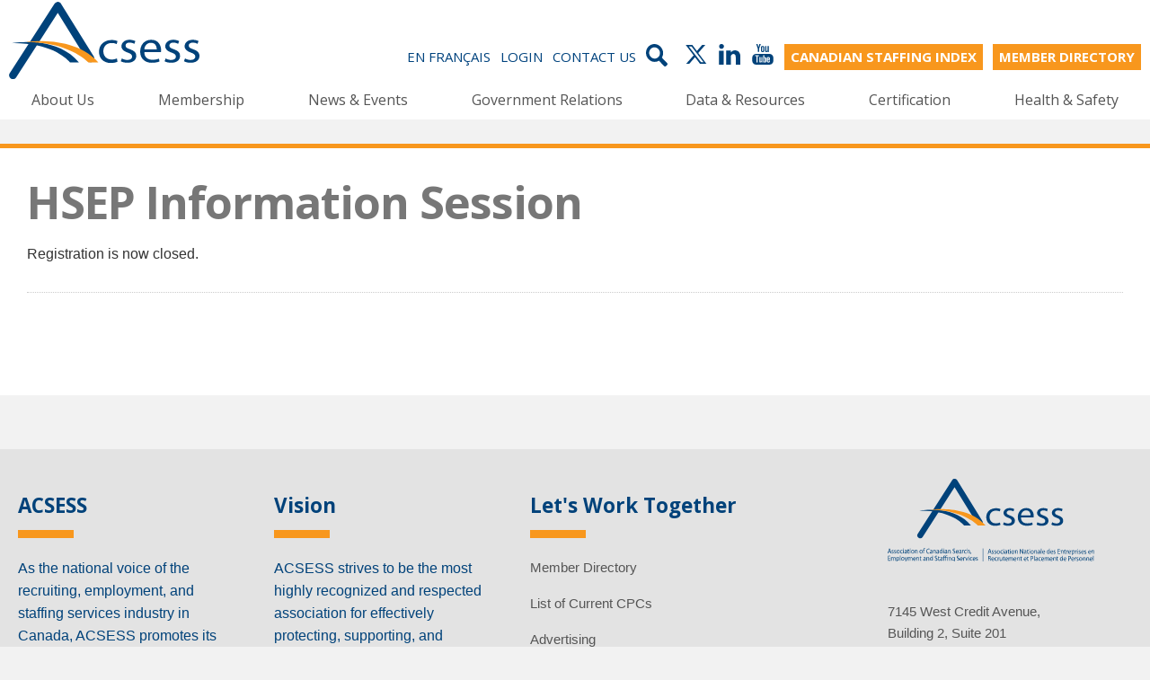

--- FILE ---
content_type: text/html; charset=UTF-8
request_url: https://acsess.org/e-registration/69/oct-23-webinar-reg
body_size: 39646
content:
<!DOCTYPE HTML>
<html>
<head>

<base href="https://acsess.org/"></base>

<link rel="shortcut icon" href="./favicon.ico" />

<meta http-equiv="Content-Type" content="text/html; charset=UTF-8">
<meta name="viewport" content="width=device-width, initial-scale=1">

<!-- Use custom meta data if its been set, other use defaults -->

	<meta name="keywords" content="ACSESS, Association of Canadian Search Employment and Staffing Services, best practices, ethical standards, staffing, advocacy, government relations, professional development, resources, research, webinars, education, certification"> 

	<meta name="description" content="ACSESS - Association of Canadian Search, Employment and Staffing Services advances best practices and ethical standards for the  billion staffing industry through advocacy, government relations, professional development, resources and research.">
        

	

<title>Event Registration Form - ACSESS</title>
<link rel="stylesheet" href="sites/default/default/css/normalize.css" type="text/css" media="all" charset="utf-8" />
<link rel="stylesheet" href="sites/default/default/css/text.css?v=7" type="text/css" media="all" charset="utf-8" />
<link rel="stylesheet" href="sites/default/default/css/jPushMenu.css" type="text/css" media="all" charset="utf-8" />
<link rel="stylesheet" href="sites/default/default/css/style.css" type="text/css" media="all" charset="utf-8" />
<link rel="stylesheet" href="sites/default/default/css/animations.css" type="text/css" media="all" charset="utf-8" />
<link rel="stylesheet" href="sites/default/default/css/animations-ie-fix.css" type="text/css" media="all" charset="utf-8" />
<link rel="stylesheet" href="sites/default/default/css/jquery.fancybox.min.css" type="text/css" media="all" charset="utf-8" />
<link rel="stylesheet" href="sites/default/default/css/calendar.css" type="text/css" media="all" charset="utf-8" />
<link rel="stylesheet" href="sites/default/default/css/cupertino/jquery-ui.min.css" type="text/css" media="all" charset="utf-8" />
<link rel="stylesheet" href="sites/default/default/css/cupertino/theme.css" type="text/css" media="all" charset="utf-8" />
<link rel="stylesheet" href="sites/default/default/css/atc-style.css" type="text/css" media="all" charset="utf-8" />
<link rel="stylesheet" href="sites/default/default/css/grid-table.css" type="text/css" media="all" charset="utf-8" />
<link rel="stylesheet" href="sites/default/default/css/div-table.css" type="text/css" media="all" charset="utf-8" />

<link rel="preconnect" href="https://fonts.gstatic.com">
<link href="https://fonts.googleapis.com/css2?family=Open+Sans:wght@300;400;700&display=swap" rel="stylesheet">

<!-- Add to Calendar Button CSS -->
<link rel="stylesheet" href="https://cdn.jsdelivr.net/npm/add-to-calendar-button@2/assets/css/atcb.min.css">
	
<script type="text/javascript" src="sites/default/default/js/jquery-1.8.3.min.js"></script>
<script type="text/javascript" src="sites/default/default/js/jPushMenu.js"></script>
<script type="text/javascript" src="sites/default/default/js/jquery.fancybox.min.js"></script>
<script type="text/javascript" src="sites/default/default/js/responsiveslides.min.js"></script>
<script type="text/javascript" src="sites/default/default/js/jquery.simplyscroll.js"></script>
<script type="text/javascript" src="sites/default/default/js/printoneareaonly.js"></script>
<script type="text/javascript" src="sites/default/default/js/jquery-ui-1.11.0.custom.min.js"></script>

<link rel="stylesheet" type="text/css" href="https://cdn.datatables.net/1.10.19/css/jquery.dataTables.min.css">
<script src="https://cdn.datatables.net/1.10.19/js/jquery.dataTables.min.js" type="text/javascript"></script>

<script src="https://cdn.jsdelivr.net/npm/add-to-calendar-button@2"></script>

    <script>
		$(function () {
			  $("#slider1").responsiveSlides({
			   auto: true,
			   speed: 800,
			   timeout: 7000,
//			   random: true,
			   random: false,
				nav: true,
				 namespace: "callbacks",
				before: function () {
				  $('.events').append("<li>before event fired.</li>");
				},
				after: function () {
				  $('.events').append("<li>after event fired.</li>");
				}
			 });
		});
    </script>

    
	<script type="text/javascript">
		$(document).ready(function() {
			
			
			$('[data-fancybox="gallery"]').fancybox({
				// Options will go here
			});
			
			$('[data-fancybox]').fancybox({
					closeBtn: true,
					modal: false,
					toolbar  : true,
					smallBtn : true,
					iframe : {
						preload : false,
						css : {
							maxWidth  		: 960,
							maxHeight 		: 800,
							width			: '99%',
							height			: '99%',
						}
					}
			});		
			
					
			jQuery(".expand-area").hide();
  			//toggle the componenet with class msg_body
			jQuery(".expand-title").click(function()
			{
			jQuery(this).next(".expand-area").slideToggle(500);
			});

			$('nav li.has-submenu>a').click(function(e){
			  e.preventDefault();
			  $(this).siblings('ul').slideToggle();
			});
		
			jQuery(document).ready(function($) {
			$('.toggle-menu').jPushMenu();
			});

			$(window).scroll(function () {
				if ($(this).scrollTop() > 200) {
					$('.go-top').fadeIn(200);
				} else {
					$('.go-top').fadeOut(200);
				}
			});
			$('.go-top').click(function (event) {
				event.preventDefault();
				$('html, body').animate({ scrollTop: 0 }, 300);
			});
		
			$(window).scroll(function() {
			if ($(this).scrollTop() > 100){  
			    $('#header, #header .inner.top, #logo').addClass("sticky");
			  }
			  else{
			    $('#header, #header .inner.top, #logo').removeClass("sticky");
			  }
			});
	
			
			/* =====OFFSET ANCHORS BELOW HEADER ===== */
			(function($, window) {
				var adjustAnchor = function() {

					var $anchor = $(':target'),
							fixedElementHeight = 150;

					if ($anchor.length > 0) {

						$('html, body')
							.stop()
							.animate({
								scrollTop: $anchor.offset().top - fixedElementHeight
							}, 200);
					}
				};

				$(window).on('hashchange load', function() {
					adjustAnchor();
				});

			})(jQuery, window);
			/* =====OFFSET ANCHORS BELOW HEADER ===== */
			
			(function() {
			  $('.nav-icon').on('click', function() {
				return $(this).toggleClass('open');
			  });
			}).call(this);

			
		});
	</script>
	
	
	
<!--This line of javascript is an Internet Explorer Fix.-->
<script type="text/javascript">
	document.createElement('nav');
</script>

<script type="text/javascript">
	(function($) {
		$(function() { //on DOM ready
			$("#scroller").simplyScroll({
				auto: true,
				speed: 5
			});
		});
	})(jQuery);
</script>

<script type="text/javascript">
	function rotateCard(btnmy){
	  var $card = $(btnmy).closest('.card-container');
	  console.log($card);
	  if($card.hasClass('hover')){
		$card.removeClass('hover');
	  } else {
		$card.addClass('hover');
	  }
	}
</script>



<!-- Google Tag Manager -->
<script>(function(w,d,s,l,i){w[l]=w[l]||[];w[l].push({'gtm.start':
new Date().getTime(),event:'gtm.js'});var f=d.getElementsByTagName(s)[0],
j=d.createElement(s),dl=l!='dataLayer'?'&l='+l:'';j.async=true;j.src=
'https://www.googletagmanager.com/gtm.js?id='+i+dl;f.parentNode.insertBefore(j,f);
})(window,document,'script','dataLayer','GTM-MXT48XT');</script>
<!-- End Google Tag Manager -->	
<!-- Google Tag Manager (noscript) -->
<noscript><iframe src="https://www.googletagmanager.com/ns.html?id=GTM-MXT48XT"
height="0" width="0" style="display:none;visibility:hidden"></iframe></noscript>
<!-- End Google Tag Manager (noscript) -->
	
	
<!-- Global site tag (gtag.js) - GA4 -->
<script async src="https://www.googletagmanager.com/gtag/js?id=G-M2PD1H8QPE"></script>
<script>
  window.dataLayer = window.dataLayer || [];
  function gtag(){dataLayer.push(arguments);}
  gtag('js', new Date());

  gtag('config', 'G-M2PD1H8QPE');
</script>



</head>
<body>
    <nav class="cbp-spmenu cbp-spmenu-vertical cbp-spmenu-left">
	
	<nav id="mobilenav">
		
			<ul  ><li class=" has-submenu "><a href="about-us">About Us</a><ul  ><li class="  "><a href="about-us/what-is-acsess">What Is ACSESS</a></li><li class="  "><a href="about-us/about-acsess-slide-deck">About ACSESS Slide Deck</a></li><li class="  "><a href="about-us/membership-brochure-pdf" target="_blank">Membership Brochure (pdf)</a></li><li class="  "><a href="about-us/code-of-ethics">Code of Ethics</a></li><li class="  "><a href="about-us/acsess-by-laws">ACSESS By-Laws</a></li><li class="  "><a href="about-us/acsess-complaint-procedure">ACSESS Complaint Procedure</a></li><li class="  "><a href="about-us/industry-best-practices">Industry Best Practices</a></li><li class="  "><a href="about-us/world-employment-confederation">World Employment Confederation</a></li><li class="  "><a href="about-us/ethical-principles-for-using-artificial-intelligence">Ethical Principles for Using Artificial Intelligence</a></li><li class=" has-submenu "><a href="about-us/acsess-community">ACSESS Community</a><ul  ><li class="  "><a href="about-us/acsess-community/directors-staff">Directors & Staff</a></li><li class="  "><a href="about-us/acsess-community/past-presidents">Past Presidents</a></li><li class="  "><a href="about-us/acsess-community/committee-mandates">Committee Mandates</a></li><li class="  "><a href="about-us/acsess-community/chapters">Chapters</a></li><li class="  "><a href="about-us/acsess-community/chapter-presidents">Chapter Presidents</a></li></ul></li><li class="  "><a href="about-us/affiliate-partner-program">Affiliate Partner Program</a></li><li class="  "><a href="about-us/acsess-affiliations-and-partnerships">ACSESS Affiliations and Partnerships</a></li><li class="  "><a href="about-us/acsess-guidelines">ACSESS Guidelines</a></li><li class=" has-submenu "><a href="about-us/acsess-awards">ACSESS Awards</a><ul  ><li class="  "><a href="about-us/acsess-awards/current-award-winners">Current Award Winners</a></li><li class="  "><a href="about-us/acsess-awards/previous-recipients">Previous Recipients</a></li><li class="  "><a href="about-us/acsess-awards/awards-forms">Awards & Forms</a></li></ul></li><li class="  "><a href="about-us/advertising-opportunities">Advertising Opportunities</a></li><li class="  "><a href="about-us/privacy-statement">Privacy Statement</a></li><li class="  "><a href="about-us/cancellation-policy">Cancellation Policy</a></li></ul></li><li class=" has-submenu "><a href="membership">Membership</a><ul  ><li class="  "><a href="membership/member-directory">Member Directory</a></li><li class="  "><a href="membership/membership-types">Membership Types</a></li><li class="  "><a href="membership/membership-benefits">Membership Benefits</a></li><li class="  "><a href="membership/become-a-corporate-member">Become a Corporate Member</a></li><li class=" has-submenu "><a href="membership/member-services">Member Services</a><ul  ><li class="  "><a href="membership/member-services/renew-your-membership">Renew Your Membership</a></li><li class="  "><a href="membership/member-services/update-membership-records">Update Membership Record(s)</a></li><li class="  "><a href="membership/member-services/my-certificates">My Certificates</a></li><li class="  "><a href="membership/member-services/my-cpd-credits">My CPD Credits</a></li><li class="  "><a href="membership/member-services/my-company-listings">My Company Listing(s)</a></li></ul></li><li class="  "><a href="membership/become-an-acsess-business-partner">Become an ACSESS Business Partner</a></li><li class="  "><a href="membership/acsess-business-partner-partner-centre">ACSESS Business Partner Partner Centre</a></li></ul></li><li class=" has-submenu "><a href="news-events">News & Events</a><ul  ><li class="  "><a href="news-events/news">News</a></li><li class="  "><a href="news-events/upcoming-events">Upcoming Events</a></li><li class="  "><a href="news-events/2025-annual-conference" target="_blank">2025 Annual Conference</a></li><li class="  "><a href="news-events/cpc-courses">CPC Courses</a></li><li class="  "><a href="news-events/webinars">Webinars</a></li><li class="  "><a href="news-events/recent-notices-to-members">Recent Notices to Members</a></li><li class="  "><a href="news-events/acsess2work-e-newsletter">ACSESS2Work E-Newsletter</a></li><li class="  "><a href="news-events/past-events">Past Events</a></li><li class="  "><a href="news-events/staffing-for-canada-week">Staffing For Canada Week</a></li><li class=" has-submenu "><a href="news-events/past-conferences">Past Conferences</a><ul  ><li class="  "><a href="news-events/past-conferences/2024-annual-conference" target="_blank">2024 Annual Conference</a></li><li class="  "><a href="news-events/past-conferences/2023-annual-conference" target="_blank">2023 Annual Conference</a></li><li class="  "><a href="news-events/past-conferences/2022-annual-conference" target="_blank">2022 Annual Conference</a></li><li class="  "><a href="news-events/past-conferences/2021-annual-conference" target="_blank">2021 Annual Conference</a></li></ul></li></ul></li><li class=" has-submenu "><a href="government-relations">Government Relations</a><ul  ><li class="  "><a href="government-relations/2025-policy-agenda">2025 Policy Agenda</a></li><li class="  "><a href="government-relations/current-report">Current Report</a></li><li class="  "><a href="government-relations/report-archives">Report Archives</a></li><li class="  "><a href="government-relations/gr-update-videos">GR Update Videos</a></li><li class="  "><a href="government-relations/provincial-liaisons">Provincial Liaisons</a></li><li class="  "><a href="government-relations/government-lobby-kit">Government Lobby Kit</a></li><li class=" has-submenu "><a href="government-relations/acsess-official-partnerships">ACSESS Official Partnerships</a><ul  ><li class="  "><a href="government-relations/acsess-official-partnerships/alberta-partnerships-program">Alberta Partnerships Program</a></li><li class="  "><a href="government-relations/acsess-official-partnerships/ontario-employment-standards">Ontario Employment Standards</a></li><li class="  "><a href="government-relations/acsess-official-partnerships/human-rights-ontario-guide">Human Rights Ontario Guide</a></li><li class="  "><a href="government-relations/acsess-official-partnerships/employment-equity-act">Employment Equity Act</a></li></ul></li><li class="  "><a href="government-relations/it-business-consultant-legislation">IT Business Consultant Legislation</a></li><li class="  "><a href="government-relations/wsib">WSIB</a></li></ul></li><li class=" has-submenu "><a href="data-resources">Data & Resources</a><ul  ><li class=" has-submenu "><a href="data-resources/data">Data</a><ul  ><li class=" has-submenu "><a href="data-resources/data/canadian-staffing-index">Canadian Staffing Index</a><ul  ><li class=" has-submenu "><a href="data-resources/data/canadian-staffing-index/overview">Overview</a><ul  ><li class="  "><a href="data-resources/data/canadian-staffing-index/overview/understanding-the-canadian-staffing-index">Understanding the Canadian Staffing Index</a></li></ul></li><li class="  "><a href="data-resources/data/canadian-staffing-index/past-staffing-indexes">Past Staffing Indexes</a></li></ul></li><li class="  "><a href="data-resources/data/industry-statistics">Industry Statistics</a></li><li class="  "><a href="data-resources/data/canadian-employment-services-operating-revenue">Canadian Employment Services Operating Revenue</a></li></ul></li><li class="  "><a href="data-resources/ontario-knowledge-workers-survey">Ontario Knowledge Workers Survey</a></li><li class=" has-submenu "><a href="data-resources/resources">Resources</a><ul  ><li class="  "><a href="data-resources/resources/resource-links">Resource Links</a></li><li class="  "><a href="data-resources/resources/top-legal-resources-for-staffing">Top Legal Resources for Staffing</a></li><li class="  "><a href="data-resources/resources/legislative-landscape">Legislative Landscape</a></li><li class="  "><a href="data-resources/resources/recruiting-tips">Recruiting Tips</a></li><li class="  "><a href="data-resources/resources/code-of-ethics">Code of Ethics</a></li><li class="  "><a href="data-resources/resources/acsess-guidelines">ACSESS Guidelines</a></li><li class="  "><a href="data-resources/resources/code-of-ethical-ai-principles">Code of Ethical AI Principles</a></li><li class="  "><a href="data-resources/resources/business-templates-and-tools">Business Templates and Tools</a></li><li class="  "><a href="data-resources/resources/aoda-key-resources">AODA Key Resources</a></li></ul></li><li class=" has-submenu "><a href="data-resources/for-staffing-clients">For Staffing Clients</a><ul  ><li class="  "><a href="data-resources/for-staffing-clients/faqs-for-employers">FAQs for Employers</a></li><li class="  "><a href="data-resources/for-staffing-clients/why-work-with-an-acsess-member">Why Work With an ACSESS Member</a></li><li class="  "><a href="data-resources/for-staffing-clients/code-of-ethics">Code of Ethics</a></li><li class="  "><a href="data-resources/for-staffing-clients/finding-a-staffing-company">Finding a Staffing Company</a></li></ul></li><li class=" has-submenu "><a href="data-resources/job-seekers">Job Seekers</a><ul  ><li class="  "><a href="data-resources/job-seekers/faqs-for-job-seekers">FAQs for Job Seekers</a></li><li class="  "><a href="data-resources/job-seekers/reasons-for-using-a-staffing-agency">Reasons for Using a Staffing Agency</a></li><li class="  "><a href="data-resources/job-seekers/how-to-select-a-staffing-company">How to Select a Staffing Company</a></li><li class="  "><a href="data-resources/job-seekers/finding-a-staffing-company">Finding a Staffing Company</a></li><li class="  "><a href="data-resources/job-seekers/job-seeker-safety-how-to-avoid-fake-job-scams">Job Seeker Safety: How to Avoid Fake Job Scams</a></li></ul></li><li class="  "><a href="data-resources/acsess-staffing-stories">ACSESS Staffing Stories</a></li><li class=" has-submenu "><a href="data-resources/media-kit">Media Kit</a><ul  ><li class="  "><a href="data-resources/media-kit/backgrounder">Backgrounder</a></li><li class="  "><a href="data-resources/media-kit/fact-sheet">Fact Sheet</a></li><li class="  "><a href="data-resources/media-kit/story-suggestions">Story Suggestions</a></li></ul></li><li class="  "><a href="data-resources/advertising">Advertising</a></li></ul></li><li class=" has-submenu "><a href="certification">Certification</a><ul  ><li class="  "><a href="certification/certified-personnel-consultant-cpc-certification-program">Certified Personnel Consultant (CPC)  Certification Program</a></li><li class="  "><a href="certification/list-of-current-certified-personnel-consultants-cpc">List of Current Certified Personnel Consultants (CPC)</a></li><li class="  "><a href="certification/level-1-online-entry-level-aptitude-test">Level 1 Online Entry-level Aptitude Test</a></li><li class="  "><a href="certification/learning-modules">Learning Modules</a></li><li class="  "><a href="certification/live-webinar-module-registration">Live Webinar Module Registration</a></li><li class="  "><a href="certification/on-demand-module-registration">On Demand Module Registration</a></li><li class="  "><a href="certification/exemptions">Exemptions</a></li></ul></li><li class=" has-submenu "><a href="health-safety">Health & Safety</a><ul  ><li class="  "><a href="health-safety/health-safety">Health & Safety</a></li><li class="  "><a href="health-safety/health-safety-excellence-program-hsep">Health & Safety Excellence Program (HSEP)</a></li><li class="  "><a href="health-safety/hsep-documents">HSEP Documents</a></li><li class="  "><a href="health-safety/hsep-meetings-presentations">HSEP Meetings & Presentations</a></li><li class="  "><a href="health-safety/hsep-sample-standards">HSEP Sample Standards</a></li><li class="  "><a href="health-safety/hsep-current-members">HSEP Current Members</a></li></ul></li></ul>
			<hr>
			<p><a href="fr">Fr</a><br>
			<a href="./">Home</a><br>
			<a href="contact-us">Contact</a></p>
		
     </nav>
     
</nav>
<!-- END PUSH -->

<div id="menubar">
        <ul style="margin-left: 25px;">
            <li><a class="toggle-menu menu-left push-body nav-icon"><div class="burger"></div></a></li>
		</ul>

         <ul class="floatright" style="margin-right: 10px;">

			<li>
				<form method="get" action="search" id="search">
					<input name="q" type="text" size="30" placeholder="Search..." />
				 </form>
			</li>
	
			
				<li><a href="fr">Fr</a></li>
			 	
					<li><a href="login">Login</a></li>
				
<!--
				 <li><a href="./">Home</a></li>
				<li><a href="contact-us">Contact</a></li>
-->
			   			 
			 
			 <li><img src="sites/default/default/images/Acsess-logo-white.svg" style="width: auto; height: 32px; margin: -8px 0 0 0;" alt="Mobile ACSESS Logo"></li>
			 
        </ul>
</div><!-- end #menubar -->
    <div id="header" class="desktop">
	<div class="inner top" style="overflow:show;">
	  	
			<a href="./"><div id="logo"></div></a>
		
		
		<ul id="social">
				
			
				<li><a href="/membership/member-directory" class="buttonsmall" style="margin:0">MEMBER DIRECTORY</a></li>
				<li><a href="/data-resources/data/canadian-staffing-index/overview" class="buttonsmall" style="margin:0">CANADIAN STAFFING INDEX</a></li>
				<li><a href="https://www.youtube.com/channel/UCi4MEqDWZtDDstt93HSlUMw" target="_blank"><img src="sites/default/default/images/icon-youtube.svg" style="height:24px; width:26px;" alt="social icon"></a></li>
				<li><a href="https://www.linkedin.com/groups/1878598" target="_blank"><img src="sites/default/default/images/icon-linkedin.svg" style="height:24px; width:26px;" alt="social icon"></a></li>
				<li><a href="https://twitter.com/@ACSESSCanada" target="_blank"><img src="sites/default/default/images/icon-x.svg" style="height:24px; width:26px;" alt="social icon"></a></li>
<!--				<li><a href="https://www.instagram.com/acsesscanada" target="_blank"><img src="sites/default/default/images/icon-instagram.svg" style="height:24px; width:26px;" alt="social icon"></a></li>-->
				<li><form method="get" action="search" id="search"><input name="q" type="text" size="20"  /></form></li>

				<li class="hide1024"><a href="/contact-us">Contact Us</a></li>

				
					<li><a href="login">Login</a></li>
				
			
				<li><a href="fr">En&nbsp;Français</a></li>
<!-- 				<li class="hide1024"><a href="./" target="_blank">Home</a></li>-->

			  

		</ul>
    
	<div class="navbar">
           	
				<ul  class="nav"><li class=" has-submenu "><a href="about-us">About Us</a><ul  class="nav"><li class="  "><a href="about-us/what-is-acsess">What Is ACSESS</a></li><li class="  "><a href="about-us/about-acsess-slide-deck">About ACSESS Slide Deck</a></li><li class="  "><a href="about-us/membership-brochure-pdf" target="_blank">Membership Brochure (pdf)</a></li><li class="  "><a href="about-us/code-of-ethics">Code of Ethics</a></li><li class="  "><a href="about-us/acsess-by-laws">ACSESS By-Laws</a></li><li class="  "><a href="about-us/acsess-complaint-procedure">ACSESS Complaint Procedure</a></li><li class="  "><a href="about-us/industry-best-practices">Industry Best Practices</a></li><li class="  "><a href="about-us/world-employment-confederation">World Employment Confederation</a></li><li class="  "><a href="about-us/ethical-principles-for-using-artificial-intelligence">Ethical Principles for Using Artificial Intelligence</a></li><li class=" has-submenu "><a href="about-us/acsess-community">ACSESS Community</a><ul  class="nav"><li class="  "><a href="about-us/acsess-community/directors-staff">Directors & Staff</a></li><li class="  "><a href="about-us/acsess-community/past-presidents">Past Presidents</a></li><li class="  "><a href="about-us/acsess-community/committee-mandates">Committee Mandates</a></li><li class="  "><a href="about-us/acsess-community/chapters">Chapters</a></li><li class="  "><a href="about-us/acsess-community/chapter-presidents">Chapter Presidents</a></li></ul></li><li class="  "><a href="about-us/affiliate-partner-program">Affiliate Partner Program</a></li><li class="  "><a href="about-us/acsess-affiliations-and-partnerships">ACSESS Affiliations and Partnerships</a></li><li class="  "><a href="about-us/acsess-guidelines">ACSESS Guidelines</a></li><li class=" has-submenu "><a href="about-us/acsess-awards">ACSESS Awards</a><ul  class="nav"><li class="  "><a href="about-us/acsess-awards/current-award-winners">Current Award Winners</a></li><li class="  "><a href="about-us/acsess-awards/previous-recipients">Previous Recipients</a></li><li class="  "><a href="about-us/acsess-awards/awards-forms">Awards & Forms</a></li></ul></li><li class="  "><a href="about-us/advertising-opportunities">Advertising Opportunities</a></li><li class="  "><a href="about-us/privacy-statement">Privacy Statement</a></li><li class="  "><a href="about-us/cancellation-policy">Cancellation Policy</a></li></ul></li><li class=" has-submenu "><a href="membership">Membership</a><ul  class="nav"><li class="  "><a href="membership/member-directory">Member Directory</a></li><li class="  "><a href="membership/membership-types">Membership Types</a></li><li class="  "><a href="membership/membership-benefits">Membership Benefits</a></li><li class="  "><a href="membership/become-a-corporate-member">Become a Corporate Member</a></li><li class=" has-submenu "><a href="membership/member-services">Member Services</a><ul  class="nav"><li class="  "><a href="membership/member-services/renew-your-membership">Renew Your Membership</a></li><li class="  "><a href="membership/member-services/update-membership-records">Update Membership Record(s)</a></li><li class="  "><a href="membership/member-services/my-certificates">My Certificates</a></li><li class="  "><a href="membership/member-services/my-cpd-credits">My CPD Credits</a></li><li class="  "><a href="membership/member-services/my-company-listings">My Company Listing(s)</a></li></ul></li><li class="  "><a href="membership/become-an-acsess-business-partner">Become an ACSESS Business Partner</a></li><li class="  "><a href="membership/acsess-business-partner-partner-centre">ACSESS Business Partner Partner Centre</a></li></ul></li><li class=" has-submenu "><a href="news-events">News & Events</a><ul  class="nav"><li class="  "><a href="news-events/news">News</a></li><li class="  "><a href="news-events/upcoming-events">Upcoming Events</a></li><li class="  "><a href="news-events/2025-annual-conference" target="_blank">2025 Annual Conference</a></li><li class="  "><a href="news-events/cpc-courses">CPC Courses</a></li><li class="  "><a href="news-events/webinars">Webinars</a></li><li class="  "><a href="news-events/recent-notices-to-members">Recent Notices to Members</a></li><li class="  "><a href="news-events/acsess2work-e-newsletter">ACSESS2Work E-Newsletter</a></li><li class="  "><a href="news-events/past-events">Past Events</a></li><li class="  "><a href="news-events/staffing-for-canada-week">Staffing For Canada Week</a></li><li class=" has-submenu "><a href="news-events/past-conferences">Past Conferences</a><ul  class="nav"><li class="  "><a href="news-events/past-conferences/2024-annual-conference" target="_blank">2024 Annual Conference</a></li><li class="  "><a href="news-events/past-conferences/2023-annual-conference" target="_blank">2023 Annual Conference</a></li><li class="  "><a href="news-events/past-conferences/2022-annual-conference" target="_blank">2022 Annual Conference</a></li><li class="  "><a href="news-events/past-conferences/2021-annual-conference" target="_blank">2021 Annual Conference</a></li></ul></li></ul></li><li class=" has-submenu "><a href="government-relations">Government Relations</a><ul  class="nav"><li class="  "><a href="government-relations/2025-policy-agenda">2025 Policy Agenda</a></li><li class="  "><a href="government-relations/current-report">Current Report</a></li><li class="  "><a href="government-relations/report-archives">Report Archives</a></li><li class="  "><a href="government-relations/gr-update-videos">GR Update Videos</a></li><li class="  "><a href="government-relations/provincial-liaisons">Provincial Liaisons</a></li><li class="  "><a href="government-relations/government-lobby-kit">Government Lobby Kit</a></li><li class=" has-submenu "><a href="government-relations/acsess-official-partnerships">ACSESS Official Partnerships</a><ul  class="nav"><li class="  "><a href="government-relations/acsess-official-partnerships/alberta-partnerships-program">Alberta Partnerships Program</a></li><li class="  "><a href="government-relations/acsess-official-partnerships/ontario-employment-standards">Ontario Employment Standards</a></li><li class="  "><a href="government-relations/acsess-official-partnerships/human-rights-ontario-guide">Human Rights Ontario Guide</a></li><li class="  "><a href="government-relations/acsess-official-partnerships/employment-equity-act">Employment Equity Act</a></li></ul></li><li class="  "><a href="government-relations/it-business-consultant-legislation">IT Business Consultant Legislation</a></li><li class="  "><a href="government-relations/wsib">WSIB</a></li></ul></li><li class=" has-submenu "><a href="data-resources">Data & Resources</a><ul  class="nav"><li class=" has-submenu "><a href="data-resources/data">Data</a><ul  class="nav"><li class=" has-submenu "><a href="data-resources/data/canadian-staffing-index">Canadian Staffing Index</a><ul  class="nav"><li class=" has-submenu "><a href="data-resources/data/canadian-staffing-index/overview">Overview</a><ul  class="nav"><li class="  "><a href="data-resources/data/canadian-staffing-index/overview/understanding-the-canadian-staffing-index">Understanding the Canadian Staffing Index</a></li></ul></li><li class="  "><a href="data-resources/data/canadian-staffing-index/past-staffing-indexes">Past Staffing Indexes</a></li></ul></li><li class="  "><a href="data-resources/data/industry-statistics">Industry Statistics</a></li><li class="  "><a href="data-resources/data/canadian-employment-services-operating-revenue">Canadian Employment Services Operating Revenue</a></li></ul></li><li class="  "><a href="data-resources/ontario-knowledge-workers-survey">Ontario Knowledge Workers Survey</a></li><li class=" has-submenu "><a href="data-resources/resources">Resources</a><ul  class="nav"><li class="  "><a href="data-resources/resources/resource-links">Resource Links</a></li><li class="  "><a href="data-resources/resources/top-legal-resources-for-staffing">Top Legal Resources for Staffing</a></li><li class="  "><a href="data-resources/resources/legislative-landscape">Legislative Landscape</a></li><li class="  "><a href="data-resources/resources/recruiting-tips">Recruiting Tips</a></li><li class="  "><a href="data-resources/resources/code-of-ethics">Code of Ethics</a></li><li class="  "><a href="data-resources/resources/acsess-guidelines">ACSESS Guidelines</a></li><li class="  "><a href="data-resources/resources/code-of-ethical-ai-principles">Code of Ethical AI Principles</a></li><li class="  "><a href="data-resources/resources/business-templates-and-tools">Business Templates and Tools</a></li><li class="  "><a href="data-resources/resources/aoda-key-resources">AODA Key Resources</a></li></ul></li><li class=" has-submenu "><a href="data-resources/for-staffing-clients">For Staffing Clients</a><ul  class="nav"><li class="  "><a href="data-resources/for-staffing-clients/faqs-for-employers">FAQs for Employers</a></li><li class="  "><a href="data-resources/for-staffing-clients/why-work-with-an-acsess-member">Why Work With an ACSESS Member</a></li><li class="  "><a href="data-resources/for-staffing-clients/code-of-ethics">Code of Ethics</a></li><li class="  "><a href="data-resources/for-staffing-clients/finding-a-staffing-company">Finding a Staffing Company</a></li></ul></li><li class=" has-submenu "><a href="data-resources/job-seekers">Job Seekers</a><ul  class="nav"><li class="  "><a href="data-resources/job-seekers/faqs-for-job-seekers">FAQs for Job Seekers</a></li><li class="  "><a href="data-resources/job-seekers/reasons-for-using-a-staffing-agency">Reasons for Using a Staffing Agency</a></li><li class="  "><a href="data-resources/job-seekers/how-to-select-a-staffing-company">How to Select a Staffing Company</a></li><li class="  "><a href="data-resources/job-seekers/finding-a-staffing-company">Finding a Staffing Company</a></li><li class="  "><a href="data-resources/job-seekers/job-seeker-safety-how-to-avoid-fake-job-scams">Job Seeker Safety: How to Avoid Fake Job Scams</a></li></ul></li><li class="  "><a href="data-resources/acsess-staffing-stories">ACSESS Staffing Stories</a></li><li class=" has-submenu "><a href="data-resources/media-kit">Media Kit</a><ul  class="nav"><li class="  "><a href="data-resources/media-kit/backgrounder">Backgrounder</a></li><li class="  "><a href="data-resources/media-kit/fact-sheet">Fact Sheet</a></li><li class="  "><a href="data-resources/media-kit/story-suggestions">Story Suggestions</a></li></ul></li><li class="  "><a href="data-resources/advertising">Advertising</a></li></ul></li><li class=" has-submenu "><a href="certification">Certification</a><ul  class="nav"><li class="  "><a href="certification/certified-personnel-consultant-cpc-certification-program">Certified Personnel Consultant (CPC)  Certification Program</a></li><li class="  "><a href="certification/list-of-current-certified-personnel-consultants-cpc">List of Current Certified Personnel Consultants (CPC)</a></li><li class="  "><a href="certification/level-1-online-entry-level-aptitude-test">Level 1 Online Entry-level Aptitude Test</a></li><li class="  "><a href="certification/learning-modules">Learning Modules</a></li><li class="  "><a href="certification/live-webinar-module-registration">Live Webinar Module Registration</a></li><li class="  "><a href="certification/on-demand-module-registration">On Demand Module Registration</a></li><li class="  "><a href="certification/exemptions">Exemptions</a></li></ul></li><li class=" has-submenu "><a href="health-safety">Health & Safety</a><ul  class="nav"><li class="  "><a href="health-safety/health-safety">Health & Safety</a></li><li class="  "><a href="health-safety/health-safety-excellence-program-hsep">Health & Safety Excellence Program (HSEP)</a></li><li class="  "><a href="health-safety/hsep-documents">HSEP Documents</a></li><li class="  "><a href="health-safety/hsep-meetings-presentations">HSEP Meetings & Presentations</a></li><li class="  "><a href="health-safety/hsep-sample-standards">HSEP Sample Standards</a></li><li class="  "><a href="health-safety/hsep-current-members">HSEP Current Members</a></li></ul></li></ul>
                       
	</div><!-- end #navbar -->

	</div><!-- end #inner -->
</div><!-- end #header -->    
	
	
			<div class="content white specialmargin orangebar">
	
	
       		<div class="inner">
           
           
               <h1>HSEP Information Session</h1>


    <p>Registration is now closed.</p>
               <div class="clearfloat"></div>  
               <div class="clearfloat"></div>

<hr style="margin-top;80px;">

<div class="sharethis-inline-share-buttons"></div>

<script type="text/javascript" src="https://platform-api.sharethis.com/js/sharethis.js#property=642c74f7b3f3190019fac30f&product=inline-share-buttons&source=platform" async="async"></script>
           
              
       		</div><!-- end inner -->
       </div><!-- end #content -->

	
		<div id="footer" class="desktop">
    <div class="inner">
  <ul>
     <li class="header large">ACSESS<br><hr class="orange" style="margin:10px 0;"></li>
	<li class="blue medium">As the national voice of the recruiting, employment, and staffing services industry in Canada, ACSESS promotes its interests, advancement and growth.</li>
    <li>&nbsp;</li> 
	<li class="header"><a href="/fr">En Français</a></li>
  </ul>

  <ul>
    <li class="header large">Vision<br><hr class="orange" style="margin:10px 0;"></li>
	<li class="blue medium">ACSESS strives to be the most highly recognized and respected association for effectively protecting, supporting, and promoting the interests of the Canadian recruitment and staffing industry. We elevate the way members, candidates, and communities value the staffing industry's contributions to business, employment and society.
</li>
  </ul>

  <ul>
</ul>
 
  <ul>
	<li class="header large">Let's Work Together<br><hr class="orange" style="margin:10px 0;"></li>
	<li><a href="/membership/member-directory/search">Member Directory</a></li>
	<li><a href="/certification/list-of-current-certified-personnel-consultants-cpc">List of Current CPCs</a></li>
	<li><a href="/data-resources/advertising">Advertising</a></li>
<!--	<li><a href="/about-us/chapters/overview">Chapters</a></li>-->
	<li><a href="/data-resources/data/canadian-staffing-index/overview">Canadian Staffing Index</a></li>
<!--		<li><a href="/news-events/conference-redirect">Conference Sponsorship &amp; Exhibit Opportunities</a></li>-->
</ul>
 	
   <ul class="special">
	  <li><a href="/"><div class="logo"></div></a></li>
      <li>&nbsp;</li> 
      <li>7145 West Credit Avenue, <br>
Building&nbsp;2,&nbsp;Suite&nbsp;201<br>
Mississauga,&nbsp;ON&nbsp;&nbsp;L5N 6J7</li> 
      <li><strong>Tel: </strong>(905)&nbsp;826-6869<br>
			<strong>Toll Free: </strong>1-888-232-4962<br>
			<strong>Fax: </strong>(905)&nbsp;826-4873<br>
			<strong>Email:</strong> <a href="mailto:acsess@acsess.org">acsess@acsess.org</a></li> 
	         <li>&nbsp;</li> 
	  <li><a id="email-popup" href="javascript:;" class="button fancybox-html">Join our mailing list</a></li>	  
   </ul>  
		
  <div class="clearfloat"></div>
	
  </div><!-- end .inner -->  
</div><!-- end #footer -->  
 

<div id="footer" class="mobile">
	<a href="/"><div class="logo" style="margin: 0 auto"></div></a>
	<p align="center"><a id="email-popup" href="javascript:;" class="button fancybox-html">Join Email List</a></p>	  
	<p align="center"><a href="/data-resources/data/canadian-staffing-index/overview" class="button darkgrey" style="margin:0">Canadian Staffing Index</a></p>

</div><!-- end #footer -->  

<div id="footer2">
    <div class="inner" style="border-top:1px solid #fff;">
		<div class="floatright mobile-no-float">
			<a href="https://www.youtube.com/channel/UCi4MEqDWZtDDstt93HSlUMw" target="_blank"><img src="sites/default/default/images/icon-youtube.svg" style="height:24px; width:26px; margin-left:20px;" alt="social icon" class="social-icon"></a>
		<a href="https://www.linkedin.com/groups/1878598" target="_blank"><img src="sites/default/default/images/icon-linkedin.svg" style="height:24px; width:26px; margin-left:20px;" alt="social icon" class="social-icon"></a>
		<a href="https://twitter.com/@ACSESSCanada" target="_blank"><img src="sites/default/default/images/icon-x.svg" style="height:24px; width:26px; margin-left:20px;" alt="social icon" class="social-icon"></a>
<!--		<a href="https://www.instagram.com/acsesscanada" target="_blank"><img src="sites/default/default/images/icon-instagram.svg" style="height:24px; width:26px; margin-left:20px;" alt="social icon" class="social-icon"></a>-->
		</div>
		
		<ul>
			<li>&copy; 2025 ACSESS</li>
			<li><a href="/about-us/privacy-statement">Privacy Statement</a></li>
			<li><a href="https://acsess.org">acsess.org</a></li>
		</ul>
	</div><!-- end .inner -->   
</div><!-- end #footer2 --> 
  
<a href="#" class="go-top">&nbsp;</a>

<script type="text/javascript" src="sites/default/default/js/css3-animate-it.js"></script>

<script type="text/javascript">
  var email_popup_url = 'https://acsess.org/email-popup';
</script>

<script type="text/javascript" src="sites/default/default/js/email-popup.js"></script>


	
	
</body>
</html>

--- FILE ---
content_type: text/css
request_url: https://acsess.org/sites/default/default/css/text.css?v=7
body_size: 84474
content:
.acsess-2021 {} /* ACSESS 2021 */

/* :::::::::::::::::::::::::: VARIABLES  ::::::::::::::::::::::::::*/
:root {
	--primary: #f8971d;
	--secondary: #00427a;
	--tertiary: #b4b4b4;

	--grey: #999;
	--lightgrey: #ebebeb;
	--darkgrey: #555;
	--red: #ff3340;
	
	--primary-alpha: #f8971d33;
	--secondary-alpha: #00427a33;
	--tertiary-alpha: #b4b4b433;
}
/* :::::::::::::::::::::::::: VARIABLES  ::::::::::::::::::::::::::*/


*, *:before, *:after { 
	-webkit-box-sizing: border-box; /* Safari/Chrome, other WebKit */
	-moz-box-sizing: border-box;    /* Firefox, other Gecko */
	box-sizing: border-box;         /* Opera/IE 8+ */
}

body {
	height: 100%;
	margin: 0;
	padding: 0;
	background-color: #f2f2f2;
   font-family: -apple-system, BlinkMacSystemFont, "Segoe UI", Roboto, Oxygen, Ubuntu, Cantarell, "Fira Sans", "Droid Sans", "Helvetica Neue", Arial, sans-serif, "Apple Color Emoji", "Segoe UI Emoji", "Segoe UI Symbol";
	/*
	/// Non System Font Stack ///
	font-family: Verdana, "Helvetica Neue", Helvetica, Arial, Gotham, Geneva, "sans-serif";
	/// Non System Font Stack ///
	*/
	font-size: 16px;
	font-weight: 400;
	color: #333;
	line-height: 1.6;
	position: relative;
}

img {
	border: none;
    background: transparent;
    -ms-filter: "progid:DXImageTransform.Microsoft.gradient(startColorstr=#00FFFFFF,endColorstr=#00FFFFFF)"; /* IE8 */   
    filter: progid:DXImageTransform.Microsoft.gradient(startColorstr=#00FFFFFF,endColorstr=#00FFFFFF);   /* IE6 & 7 */ 
	outline:0;
}
 img, button, input {
    outline: none;
}

.inner {
	margin: 0 auto;
	padding:  0 30px;
	max-width:1366px;
	position: relative;
}
.center {
	text-align: center;
	margin-left:auto;
	margin-right:auto;
}

#header {
	background-color: #FFF;
	margin: 0;
	padding: 0;
	width: 100%;
	position: fixed;
	top:0;
	z-index:7777;
    -webkit-transition: all 1s ease 0s;
    -moz-transition: all 1s ease 0s;
    -o-transition: all 1s ease 0s;
    transition: all 1s ease 0s;
} 
#header:hover {	
	background-color: #FFF;
	box-shadow: 0px 1px 41px 0px rgba(0,0,0,0.4);
	-webkit-box-shadow: 0px 1px 41px 0px rgba(0,0,0,0.4);
	-moz-box-shadow: 0px 1px 41px 0px rgba(0,0,0,0.4);
	-ms-box-shadow: 0px 1px 41px 0px rgba(0,0,0,0.4);
	-o-box-shadow: 0px 1px 41px 0px rgba(0,0,0,0.4);
    -webkit-transition: all 0.3s ease 0s;
    -moz-transition: all 0.3s ease 0s;
    -o-transition: all 0.3s ease 0s;
    transition: all 0.3s ease 0s;
} 

#header .inner.top {
	overflow:show;
	height:133px;
    padding: 0;
}

#logo {
	background-image: url(../images/Acsess-logo.svg);
	background-repeat:no-repeat;
	-webkit-background-size: 100% auto;
	-moz-background-size: 100% auto;
	-o-background-size: 100% auto;
	background-size: 100% auto;
	width: 212px;
	height: 87px;
	position:absolute;
	left:10px;
	top:2px;
    -webkit-transition: all .5s ease 0s;
    -moz-transition: all .5s ease 0s;
    -o-transition: all .5s ease 0s;
    transition: all .5s ease 0s;
}

/* ========================= SOCIAL LINKS ======================== */
#social {
	position:absolute;
	right:0;
	bottom:54px;
    margin: 0;
	padding: 0;
	color:#f8971d;
	font-family: 'Open Sans', sans-serif;
	font-size:18px;
}
#social li {
   list-style: none;
	margin: 0 0 0 11px;
   padding: 0;
   float: right;
   white-space:nowrap;
}
#social li:last-child {
	margin: 0;
}

#social li a, #social li a:visited {
	color: #00437e;
    font-size: 15px;
    text-transform: uppercase;
}
#social li.fr a, #social  li.fr a:visited {
    font-size: 16px;
}
#social li a:hover {
	color: #f8971d;
}

#social img, .social-icon {opacity: 1; padding: 1px 0 0 0;}
#social img:hover, .social-icon:hover {opacity: .8; padding: 0 0 1px 0;}



/* ====================== MAIN NAV ====================== */
.navbar {
	position:absolute;
	bottom:0;
	width:100%;
	text-align:center;
}

ul.nav {
	display: inline;
	margin: 0;
	padding: 0;
	list-style: none;
	display: flex;
	flex-flow: space-between;
}
ul.nav li {
	font-family: 'Open Sans', sans-serif;
	font-weight: 400;
	color: #555;
	font-size: 18px;
/*	text-transform: capitalize;*/
	text-align: center;
	white-space:nowrap;
	display: inline-block;
	/*position: relative;*/
	padding: 9px 10px;
	cursor: pointer;

	flex-shrink: 0;
    flex-grow: 1;
	
	-webkit-transition: all 0.4s ease;
	-moz-transition: all 0.4s ease;
	-ms-transition: all 0.4s ease;
	-o-transition: all 0.4s ease;
	transition: all 0.4s ease;
}
ul.nav li a {
	color: #555;
	text-decoration: none;
}
ul.nav li:hover a {
	color: #00427a;
}



ul.nav li ul  {
	padding: 0 50px 0 50px ;
	position: absolute;
	top: 44px;
	left: 0;
	width: 100%;
	/*right: -50px;
	min-width: 250px;*/
	display: block;
	visibility: hidden;
	filter:alpha(opacity=0);
	opacity: 0;
    min-height:0;

	border-top:5px solid #f8971d;
	background: #f9f9f9;
	background: -moz-linear-gradient(top, #f9f9f9 0%, #efefef 100%);
	background: -webkit-linear-gradient(top, #f9f9f9 0%,#efefef 100%);
	background: linear-gradient(to bottom, #f9f9f9 0%,#efefef 100%);
	filter: progid:DXImageTransform.Microsoft.gradient( startColorstr='#f9f9f9', endColorstr='#efefef',GradientType=0 );
	
	/* k-J  attempt v1 */
	-webkit-column-count: 3;
	-moz-column-count: 3;
	column-count: 3;
	column-gap: 70px;
	/*
		-webkit-column-rule: 1px dotted #ccc;
		-moz-column-rule: 1px solid #ccc;
		column-rule: 1px solid #ccc;
	*/
	
	-webkit-transition: all .1s ease;
	-moz-transition: all .1s ease;
	-ms-transition: all .1s ease;
	-o-transition: all .1s ease;
	transition: all .1s ease;
	
	z-index: 999999;
}
ul.nav li.two-column ul  {
	-webkit-column-count: 2;
	-moz-column-count: 2;
	column-count: 2;
}

ul.nav li:hover ul {
	padding: 30px 70px 40px 70px ;
	visibility: visible;
	filter:alpha(opacity=100);
	opacity: 1;
	display:block;
	min-height:230px;
	box-shadow: 0 20px 20px rgba(0,0,0,0.4);
	
	-webkit-transition: all .4s ease;
	-moz-transition: all .4s ease;
	-ms-transition: all .4s ease;
	-o-transition: all .4s ease;
	transition: all .4s ease;
}

ul.nav li:hover ul li {
	margin-top:3px;
	padding: 5px 10px;
	display: /* block */ contents;
	color: #333;
	font-size: .93em;
	text-align: left;
	white-space: normal;
	float:left;
	
	width: 33%;
	width: calc(100% / 3);
	break-inside: avoid-column;
	-webkit-column-break-inside:avoid;
	-moz-column-break-inside:avoid;
	column-break-inside:avoid;
	
	position:relative;
	-webkit-transition: none;
	-moz-transition: none;
	-ms-transition: none;
	-o-transition: none;
	transition: none;
}
/*
ul.nav li.two-column:hover ul li {	
	width: 50%;
	width: calc(100% / 2);
}
*/


ul.nav li:hover li a {
	color: #333;
	width: 100%;
	display: block;
	font-size: .9em;
    margin-top: 15px;
    margin-bottom: 5px;
    text-transform: initial;
}
ul.nav li:hover li:first-child a {
    margin-top: 0;
}
ul.nav li:hover li li a {
    margin-top: 0;
    margin-bottom: 0;
}
ul.nav li:hover ul li li {
    padding-top: 0;
}

/* START ---- SPECIAL Addition to avoid column breaks within elements */
ul.nav li:hover li a, ul.nav li:hover li li a, ul.nav li:hover li li li a {
	break-inside: avoid-column;
	-webkit-column-break-inside:avoid;
	-moz-column-break-inside:avoid;
	column-break-inside:avoid;
}
/* END ---- SPECIAL Addition to avoid column breaks within elements */


ul.nav li li > a:hover, ul.nav li li.has-submenu li a:hover, ul.nav li li li.has-submenu li a:hover   {
	color: #f8971d;
}

ul.nav li:hover ul li ul  {
	visibility: visible;
	filter:alpha(opacity=100);
	opacity: 1;
	display:contents;
	background-color: transparent;
	border-top: none;
	min-height: inherit;
	/*position: absolute;
	left:0;*/
}
ul.nav li:hover li ul>li  {
	visibility: visible;
	filter:alpha(opacity=100);
	opacity: 1;
	display:block;
	width:100%;
/*	padding: 3px 0 3px 3px;*/
}
ul.nav li.has-submenu {
/*	background: url(../images/wedge.png) 50% bottom no-repeat;*/
	background-position: 50% bottom ;
}
ul.nav li.has-submenu:hover {
	background: url(../images/wedge.png) no-repeat;
	background-position: 50% bottom ;
}
ul.nav li li.has-submenu:hover {
	background: none;
}
ul.nav li.has-submenu li {
	background: none;
	padding-right: inherit;
}
ul.nav li li.has-submenu a {
	margin-bottom: 0;
}
ul.nav li li.has-submenu li a {
	color:#777;
	margin-bottom: 0;
}
ul.nav li:hover li li li  {
	margin-top:0;
	padding: 1px 0 1px 9px;
}
ul.nav li li li.has-submenu li a {
	color:#999;
}


/* ========================== NEW NAV 2025 ========================= */
/*
.nav a:link, .dropdown .dropbtn {
	font-family: 'Open Sans', sans-serif;
	font-weight: 400;
	color: #555;
	font-size: 18px;

	text-align: center;
	white-space:nowrap;

	display: inline-block;
	cursor: pointer;
}

.dropdown {
  display: inline-block;
  overflow: hidden;
}

.dropdown .dropbtn {
	background: transparent;
	border:0;
	padding: 13px 20px;
}

.dropdown:after {
	content: '';
	height: 50%; 
	width: 1px;

	position: absolute;
	top: 50%; 
    -ms-transform: translateY(-50%);
    transform: translateY(-50%);
	background-color: var(--tertiary); 
}
.dropdown:last-child:after {
	content: none;
}
.nav a:hover, .dropdown:hover .dropbtn {
	color: #79b11b;
}

.dropdown-content {
	padding: 0 50px 0 50px ;
	position: absolute;
	top: 44px;
	left: 0;
	width: 100%;

	display: block;
	visibility: hidden;
	filter:alpha(opacity=0);
	opacity: 0;
    min-height:0;

	border-top:5px solid #f8971d;
	background: #f9f9f9;
	background: -moz-linear-gradient(top, #f9f9f9 0%, #efefef 100%);
	background: -webkit-linear-gradient(top, #f9f9f9 0%,#efefef 100%);
	background: linear-gradient(to bottom, #f9f9f9 0%,#efefef 100%);
	filter: progid:DXImageTransform.Microsoft.gradient( startColorstr='#f9f9f9', endColorstr='#efefef',GradientType=0 );
	
	-webkit-transition: all .1s ease;
	-moz-transition: all .1s ease;
	-ms-transition: all .1s ease;
	-o-transition: all .1s ease;
	transition: all .1s ease;
	
	z-index: 999999;
}

.dropdown:hover .dropdown-content {
	visibility: visible;
    opacity: 1;
	min-height:300px;
    max-height: 530px; 
	 text-align: left;
	
	-webkit-transition: .4s ease .25s;
	-moz-transition: .4s ease .25s;
	-ms-transition: .4s ease .25s;
	-o-transition: .4s ease .25s;
	transition: .4s ease .25s;
}


.dropdown-content ul.nav {
	-webkit-column-count: 3;
	-moz-column-count: 3;
	column-count: 3;
	column-gap: 70px;
	display: block;
}
.dropdown-content ul li {
	margin-top:3px;
	padding: 5px 10px;
	display:  block  contents;
	color: #333;
	font-size: .93em;
	text-align: left;
	white-space: normal;
	float:left;
	
	width: 33%;
	width: calc(100% / 3);
	break-inside: avoid-column;
	-webkit-column-break-inside:avoid;
	-moz-column-break-inside:avoid;
	column-break-inside:avoid;
	
	position:relative;
	-webkit-transition: none;
	-moz-transition: none;
	-ms-transition: none;
	-o-transition: none;
	transition: none;
}
.dropdown-content ul li a{
	display: block;
	width:100%;
		 text-align: left;
}
*/
/* ========================== END NAV 2025 ========================= */







/* ========================== SUB NAV ========================= */
#subnavbar {
	margin: 0 auto;
	padding: 0;
	background-color: #8f989e;
    max-width: 1366px;
    min-height: 44px;
	text-align: center;
	overflow: visible;
	color:#fff;
}
#subnavbar.blue {
	background-color: #00447c;
}
#subnavbar.lightblue {
	background-color: #bdced9;
}

ul.sub-nav {
  display: inline;
  margin: 0;
  padding: 0;
  list-style: none;
  right:0;
}
ul.sub-nav li {
	font-size: 18px;
	font-weight:400;
	color: #fff;
	text-shadow: 0 1px 5px rgba(0,0,0,0.4);
	white-space:nowrap;
	display:inline-block;
    margin: 0 10px;
    padding: 6px 20px 4px 20px;
	cursor: pointer;
	position: relative;
}
ul.sub-nav li>a {
	color: #FFF;
}
ul.sub-nav li:hover >a {
	color: #DAEFF7;
}
ul.sub-nav li:hover {
	color: #DAEFF7;
	border-bottom: 5px solid #01437a;
}

ul.sub-nav li ul {
  padding: 0;
  position: absolute;
  top: 34px;
	left:0;
  min-width: 240px;
  display: none;
  opacity: 0;
  visibility: hidden;
  line-height:1.2;
}
ul.sub-nav li:hover>ul {
  display: block;
  opacity: 1;
  visibility: visible;
  z-index: 2;
}

ul.sub-nav li ul li { 
	background-color: #bbb; 
	display: block; 
	text-align:left;
	white-space: normal;
	width: 240px;
	border-top:1px solid rgba(255,255,255,0.5);
	font-size: .93em;
	padding:  7px 10px;
}
ul.sub-nav li ul li:hover {
	background-color: #bbb;
}

#subnavbar.lightblue  ul.sub-nav li ul li { 
	background-color: #bdced9; 
	display: block; 
	text-align:left;
	white-space: normal;
	width: 240px;
	border-top:1px solid rgba(255,255,255,0.5);
	font-size: .9em;
	padding:  7px 10px;
}
#subnavbar.lightblue  ul.sub-nav li ul li:hover {
	background-color: #bdced9;
}

ul.sub-nav .has-submenu>a {
	background: url(../images/sub-arrow.png) no-repeat right;
	padding-right:18px;
}




/* =============================== logo scroller =================================== */


.simply-scroll-container { 
	position: relative;
}
.simply-scroll-clip { 
	position: relative;
	overflow: hidden;
}
.simply-scroll-list { 
	overflow: hidden;
	margin: 0;
	padding: 0;
	list-style: none;
}	
.simply-scroll-list li {
	padding: 0;
	margin: 0;
	list-style: none;
}	
.simply-scroll-list li img {
	border: none;
/*	display: block;*/
}

/* Custom - adds to / overrides above .simply-scroll is default base class */
.simply-scroll { 
	max-width: 1366px;
	height: 140px;
	margin-top: 20px;
	margin-bottom: 1px;
}
.simply-scroll .simply-scroll-clip {
	max-width: 1366px;
	height: 140px;
}
.simply-scroll .simply-scroll-list li {
	float: left; /* Horizontal scroll only */
	width: 350px;
	height: 140px;
	line-height: 140px;
	text-align:center;
}
.simply-scroll .simply-scroll-list li img {
	text-align:center;
	margin:0 auto;
	max-height: 90px;
    vertical-align: middle;
    max-width: 200px;
}
.simply-scroll .simply-scroll-list li h6 {
	text-align:center;
	margin:0 auto;
	vertical-align: middle;
}

/* ===================== FADING LOGOS ===================== */

.slideshow { width: 100%; height: 130px; }
.slideshow div { width: 100%; height: 130px; }
.slideshow div img { margin: auto; display: block; border: none; }



/* ================================ SEARCH ================================= */
#search {

}

#search input[type="text"] {
    background: url(../images/icon-search.svg)  no-repeat;
	background-size: 24px;
    margin:0;
    padding: 5px 0 0 0;
	border: 0;
    font: 12px Arial,Helvetica,Sans-serif;
    color: transparent;
    height:28px;
	width: 32px;
    -webkit-border-radius: 20px;
    -moz-border-radius: 20px;
    border-radius: 5px;
    -webkit-transition: all 0.4s ease 0s;
    -moz-transition: all 0.4s ease 0s;
    -o-transition: all 0.4s ease 0s;
    transition: all 0.4s ease 0s;
    }

#search input[type="text"]:focus {
    width: 150px;
	color: #333;
    background: rgba(0,0,0,0.15) url(../images/icon-search.svg)  3px  no-repeat;
	padding: 5px 0 0 35px;
}

input {
    outline: none;
}

/* ---------------- BANNER ----------------- */
#bannerback {
	width: 100%;
    margin: 0;
    padding: 0 0 30px 0;
	background-color: #fff;
}
#banner {
    max-width: 1366px;
    margin: 132px auto 0 auto;
    padding: 0;
    position: relative;
    overflow: hidden;
}
#banner.chapters {
	background: #bdc6ce url(../images/chapter-back-v2.png);
	background-size: cover;
	height:110px;
}
#banner.chapters .innertext {    
    padding: 0 10%;
    top: 2%;
}
#banner .innertext {
	/*width: 960px;*/
	width: 100%;
	margin:0;
	padding: 0 40% 0 10%;
    z-index: 5554;
    position: absolute;
    bottom: 7%;
    text-align: left;
}

#banner hr {
	border: none 0;
	border-top: 11px solid #f8971d;
	height: 11px;
	margin: 20px 0;
	padding: 0;
	width:200px;
	text-decoration: none;
}
	
.imghelper {
    display: inline-block;
    height: 100%;
    vertical-align: middle;
}
#banner img {
	display: inline-block;
	text-align:center;
	margin: 0;
	padding: 0;
}

#banner H2, #banner H3, #banner p  {
	font-family: 'Open Sans', sans-serif;
	font-weight:700;
	font-size:70px;
	color:#FFF;
	line-height:1.1;
	margin: 10px 0;
	padding: 0;
	z-index:5555;
	/*left:0;*/
	text-shadow: 0 1px 7px rgba(0,0,0,0.3);
	letter-spacing:-1px;
	text-transform: uppercase;
}
#banner H3, #banner a {
	font-weight:400;
	font-size:28px;
	letter-spacing:0;
	text-transform: none;
}
#banner .button {
	z-index:5555;
	bottom:10px;
	font-size: 20px;
	margin: 10px 0 0 0;
	padding: 10px 20px;
	color: #FFF;
	background: rgba(255,255,255,0);
	background-color:rgba(255,255,255,0);
    -webkit-transition: all 0.4s ease 0s;
    -moz-transition: all 0.4s ease 0s;
    -o-transition: all 0.4s ease 0s;
    transition: all 0.4s ease 0s;
}
#banner .button:hover {
	color: #00447c;
	background: rgba(255,255,255,1);
	background-color: rgba(255,255,255,1);
    -webkit-transition: all 0.3s ease 0s;
    -moz-transition: all 0.3s ease 0s;
    -o-transition: all 0.3s ease 0s;
    transition: all 0.3s ease 0s;
}

#banner a:link, #banner a:visited {
    display: inline-block;
    color: #FFF;
    text-decoration: none;
	font-style: italic;
	font-size: 22px;
}

#banner a:link::after, #banner a:visited::after {
    content: '';
    display: block;
    width: 0;
    height: 3px;
    background: #f8971d;
    transition: width .3s;
}

#banner a:hover::after {
    width: 100%;
   transition: width .3s;
}

#banner a.callbacks_nav:link::after, #banner a.callbacks_nav:visited::after {
    height: 0;
}

/* ======================== SLIDER ========================== */

/*! http://responsiveslides.com v1.54 by @viljamis */

.rslides {
  position: relative;
  list-style: none;
  overflow: hidden;
  width: 100%;
  padding: 0;
  margin: 0;
}

.rslides li {
  -webkit-backface-visibility: hidden;
  position: absolute;
  display: none;
  width: 100%;
/*	max-height: 400px;*/
  /*height: 500px;*/
  left: 0;
  top: 0;
}
.rslides.home li {
  max-height: inherit;
}

.rslides li:first-child {
  position: relative;
  display: block;
  float: left;
}

.rslides img {
  display: block;
  float: left;
  width: 100%;
  height: auto;
  border: 0;
  margin:0 auto;
  }

#banner .callbacks_nav {
  position: absolute;
  -webkit-tap-highlight-color: rgba(0,0,0,0);
  top: 50%;
  left: -20px;
  opacity: 0.3;
  z-index: 3;
  text-indent: -9999px;
  overflow: hidden;
  text-decoration: none;
  width: 20px;
  height: 30px;
  background: transparent url(../images/arrows-banner.png) no-repeat left top;
  margin-top: -45px;
    -webkit-transition: all 0.5s ease 0s;
    -moz-transition: all 0.5s ease 0s;
    -o-transition: all 0.5s ease 0s;
    transition: all 0.5s ease 0s;
}

#banner .callbacks_nav.next {
  left: auto;
  background-position: right top;
  right: -20px;
  }

#banner:hover .callbacks_nav {
  left: 10px;
  opacity: 0.5;
}
#banner:hover .callbacks_nav.next {
  left: auto;
  background-position: right top;
  right: 10px;
  opacity: 0.5;
}

#banner .callbacks_nav:hover, #banner .callbacks_nav:active, #banner .callbacks_nav.next:hover, #banner .callbacks_nav.next:active {
  opacity: 1.0;
  }

/* ============================== BODY ================================ */

.content {
	margin:0 auto;
	padding: 40px 0;
	max-width: 1366px; 
	min-height:280px;
	z-index: 5;
	position: relative;
	overflow: auto;
} 
.content.white {
	background-color: #fff;
	color: inherit !important;
} 
.content.orangebar {
	border-top: 5px solid #f8971d;
} 
.content.margin-bottom{
	margin-bottom: 60px;
} 
.content.specialmargin{
	margin-top: 160px;
	margin-bottom: 60px;
} 

.content.specialmargin-chapters {
	margin-top:20px;
	margin-bottom:60px;
}
.content ul { 
	/*margin: 0;*/
	padding: 0 30px;
}
.content li {
	padding: 0 0 9px 0;
}

.content img, .box-1 img, .box-1-2 img, .box-1-3 img, .box-2-3 img {
	max-width:100%;
	height:auto !important;
}

.content p {
	/* margin-after:2em;*/
	margin: 15px 0;
}

.content.fullwidth {
	max-width:100%;
	width:100%;
	overflow: auto;
}

.content .columns3 {
  column-count: 3;
  column-gap: 40px;
  column-width: 180px;
}
.content .columns3 p {
	page-break-inside: avoid; /* For Firefox. */
	-webkit-column-break-inside: avoid; /* For Chrome & friends. */
	break-inside: avoid; /* For standard browsers like IE. :-) */
	margin: 0 0 20px 0;
}

.content .biopic, .biopic {
	max-height:150px;
	overflow: hidden;
	margin-top: 20px;
	padding:0 5px;
}
.content .biopic.biolarge, .biopic.biolarge {
	min-height: 200px;
	max-height:280px;
	max-width:200px;
}
.content .biopic  img, .biopic  img {
	width: 100%; 
	height:auto !important;  
    margin: auto;
}
.content .biopic.biolarge img, .biopic.biolarge  img {
	width:100% !important;
}



.audiojs p {
	margin: 0;
}


/* ============================= LINKS ============================ */
a:link {
	color: #2b75b3;
	text-decoration: none;
	-webkit-transition: color .1s ease-in-out;
	-moz-transition: color .1s ease-in-out;
	-o-transition: color .1s ease-in-out;
	transition: color .1s ease-in-out;
}
a:visited {
	color: #2b75b3;
	text-decoration: none;
}
a:hover, a:active, a:focus {
	color: #f8971d;
	text-decoration: none;
	outline:0;
}


a.anchor {
    display: block;
    position: relative;
    top: -170px;
    visibility: hidden;
}

/* ============================= CONDOVOICE ============================ */
.condovoice-issue, .condovoice-thumb {
	padding: 0;
	height:350px;
	width:100%;
	text-align: center;
	vertical-align:middle;
	position: relative;
	min-height: 150px;
	overflow: hidden;
	background: rgb(250,250,250);
	background: -moz-linear-gradient(top, rgb(255,255,255) 6%, rgb(249,249,249) 98%);
	background: -webkit-linear-gradient(top, rgb(255,255,255) 6%,rgb(249,249,249) 98%);
	background: linear-gradient(to bottom, rgb(255,255,255) 6%,rgb(249,249,249) 98%);
	filter: progid:DXImageTransform.Microsoft.gradient( startColorstr='#ffffff', endColorstr='#f9f9f9',GradientType=0 );
}

.condovoice-thumb {
	height:170px;
	min-height: 100px;
	display:table-cell;
}

.condovoice-issue img, .condovoice-thumb img { 
	width: 100%; 
	height:auto;  
    margin: auto;
	position: absolute;  
    top: 0;
   	/*bottom: 50px;*/
    left: 0;  
    right: 0;  
}
.content .condovoice-thumb.box-1-3 img { 
	width: auto !important;
	width: 100%; 
	height:auto;  
	max-width: 150%;
	max-height: 100%; 
	position: absolute;  
    top: 0;  
    bottom: 0;  
    left: 0;  
    right: 0;  
}

.intro-text-container p {margin-top: 5px;}





/* ============================= FOOTER ============================ */

#footer {
	background-color: #e3e3e3;
	width: 100%;
	padding: 60px 0 20px 0;
	font-size: 15px;
	color: #555;
	line-height: 1.6;
	position: relative;
} 
#footer .inner {
    padding: 0;
}
#footer a:link, #footer a:visited {
	color: #555;
	text-decoration: none; 
	padding: 0;
}
#footer a:hover {
	color: #00427a;
}
#footer ul {
	display: block;
	width: 20%;
	margin: 0 3% 0 0;
	padding: 0;
	float: left;
}

#footer ul.special {
	display: block;
	width: 21.9%;
	margin: 0;
	padding: 0;
	float: right;
}
#footer ul.special li {
	margin: 0;
	padding: 3px 0 7px 0;
	list-style: none;
}
#footer ul.special li a {
	font-family: 'Open Sans', sans-serif; 
	font-weight:400;
	text-decoration:none;
	color: #2b75b3;
}
#footer ul.special li a:hover {
	color: #f8971d;
}

#footer li {
	margin: 10px 0;
	padding: 2px 0 4px 0;
	list-style: none;
}
#footer li li {
	margin: 0;
	padding: 0 0 3px 5px;
	list-style: none;
}
#footer .header, #footer li.header a {
	margin: 15px 0 5px 0;
	padding: 0;
	font-family: 'Open Sans', sans-serif; 
	font-weight:700;
	font-size : 18px;
	color: #00427a;
}
#footer .header.large {font-size:1.4rem} 

#footer li.header:hover a {
	color:#f8971d;
}
#footer ul.special li.header, #footer ul.special li.header a {
	margin: 5px 0;
	padding: 0;
	font-family: 'Open Sans', sans-serif; 
	font-size : 22px;
	color: #00427a;
}
#footer ul.special li.header:hover a {
	color:#f8971d;
}

#footer ul.special .header.blue {
	font-size : 14px;
	color: #00427a;
	font-weight:400;
}
#footer .logo, #footer2 .logo {
	background-image: url(../images/Acsess-Logo-Stacked.svg);
	background-repeat:no-repeat;
	-webkit-background-size: 100% auto;
	-moz-background-size: 100% auto;
	-o-background-size: 100% auto;
	background-size: 100% auto;
	width: 230px;
	height: 92px;
}

#footer2 {
	background-color: #e3e3e3;
	width: 100%;
	padding: 10px 0 20px 0;
	font-size: 14px;
	font-weight:600;
	color: #00427a;
	position: relative;
	overflow: auto;
} 
#footer2 .inner {
	padding-top: 20px;
	padding-bottom: 20px;
}
#footer2 ul {
   margin: 0 auto;
   padding:0;
    /*max-width: 600px;*/
}
#footer2 li {
   list-style: none;
   display: inline-block;
   margin: 0 0 0 0;
   padding: 0 20px;
}
#footer2 li a {
	color: #00427a;
}
#footer2 li a:hover {
	color: #f8971d;
}


#footer .youtube { background: transparent url(../images/icon-youtube.png) no-repeat; width: 23px; height: 21px; display:inline-block; margin:3px 5px; }
#footer .youtube:hover { opacity: 0.7; }
#footer .youtube:active { opacity: 1; }

#footer .facebook { background: transparent url(../images/icon-facebook.png) no-repeat; width: 23px; height: 21px; display:inline-block; margin:3px 5px; }
#footer .facebook:hover { opacity: 0.7; }
#footer .facebook:active { opacity: 1; }

#footer .twitter { background: transparent url(../images/icon-twitter.png) no-repeat; width: 23px; height: 21px; display:inline-block; margin:3px 5px; }
#footer .twitter:hover { opacity: 0.7; }
#footer .twitter:active { opacity: 1; }

#footer .instagram { background: transparent url(../images/icon-instagram.png) no-repeat; width: 23px; height: 21px; display:inline-block; margin:3px 5px;}
#footer .instagram:hover { opacity: 0.7; }
#footer .instagram:active { opacity: 1; }

#footer .wakelet { background: transparent url(../images/icon-wakelet.png) no-repeat; width: 23px; height: 21px; display:inline-block; margin:3px 5px; }
#footer .wakelet:hover { opacity: 0.7; }
#footer .wakelet:active { opacity: 1; }

#footer .linkedin { background: transparent url(../images/icon-linkedin.png) no-repeat; width: 23px; height: 21px; display:inline-block; margin:3px 5px;}
#footer .linkedin:hover { opacity: 0.7; }
#footer .linkedin:active { opacity: 1; }


.clearfloat { 
	clear:both;
	height:0;
	font-size: 1px;
	line-height: 0px;
}


#mailinglist input[type="text"] {
    background: #FFF url(../images/icon-join.png) no-repeat 0;
    margin:-4px 0 0 0;
    padding: 5px 15px 3px 45px;
	border: 1px solid #ccc;
    font: 12px Arial,Helvetica,Sans-serif;
    color: #ccc;
    height:21px;
	width: 100px;
    -webkit-border-radius: 10px;
    -moz-border-radius: 10px;
    border-radius: 10px;
    -webkit-transition: all 0.4s ease 0s;
    -moz-transition: all 0.4s ease 0s;
    -o-transition: all 0.4s ease 0s;
    transition: all 0.4s ease 0s;
    }

#mailinglist input[type="text"]:focus {
	width: 180px;
	color: #333;
    }


/* =============================== TEXT FORMATTING ============================== */
H1, H2, H3, H4, H5, H6 {
	margin: 10px 0;
	padding: 0;
	font-family: 'Open Sans', sans-serif;
	font-weight:700;
	color:#777;
	line-height:1.2;
}
h1, h1 a:link, h1 a:visited {
	font-size : 50px;
	color: #777;
	margin: 0 0 10px 0;
	letter-spacing: -1px;
}
h2, h2 a:link, h2 a:visited   {
	font-size : 36px;
	color: #00427a;
}
h3, h3 a:link, h3 a:visited {
	font-size : 36px;
	color: #f8971d;
}
h4, h4 a:link, h4 a:visited {
	font-size : 24px;
	color: #00427a;
}
h5, h5 a:link, h5 a:visited {
	font-size : 24px;
	color: #f8971d;
}
h6, h6  a:link, h6 a:visited {
	font-size : 20px;
	color: #00427a;
	margin: 0;
}


h1 a:hover, h2 a:hover, h3 a:hover, h4 a:hover, h5 a:hover, h6 a:hover, 
a h1:hover, a h2:hover, a h3:hover, a h4:hover, a h5:hover, a h6:hover {
	color: #777;
}

h1 a:link, h1 a:visited, h2 a:link, h2 a:visited, h3 a:link, h3 a:visited, 
h4 a:link, h4 a:visited, h5 a:link, h5 a:visited, h6  a:link, h6 a:visited {
	display: inline;
	position: relative;
	overflow: hidden;
}

h1 a:link:after, h1 a:visited:after, h2 a:link:after, h2 a:visited:after, h3 a:link:after, h3 a:visited:after, 
h4 a:link:after, h4 a:visited:after, h5 a:link:after, h5 a:visited:after, h6  a:link:after, h6 a:visited:after {
  content: "";
  position: absolute;
  z-index: -1;
  right: 0;
  width: 0;
  bottom: -5px;
  background: #f8971d;
  height: 4px;
  transition-property: width;
  transition-duration: 0.3s;
  transition-timing-function: ease-out;
}

h1 a:hover:after, h1 a:focus:after, h1 a:active:after, h2 a:hover:after, h2 a:focus:after, h2 a:active:after, h3 a:hover:after, h3 a:focus:after,  h3 a:active:after, 
h4 a:hover:after, h4 a:focus:after, h4 a:active:after, h5 a:hover:after, h5 a:focus:after, h5 a:active:after, h6  a:hover:after, h6 a:focus:after, h6 a:active:after {
	color: #777;
  left: 0;
  right: auto;
  width: 100%;
}

.flexnews-item h4 a:link:after, .flexnews-item h4 a:visited:after {
	background: none;
}




hr {
	border: none 0;
	border-top: 1px dotted #CCC;
	height: 1px;
	margin: 30px 0;
	width:100%;
	text-decoration: none;
}

hr.grey {
	border: none 0;
	border-top: 1px solid #e5e5e5;
	height: 1px;
	margin: 10px 0;
	padding: 0;
	width:100%;
	text-decoration: none;
}
hr.whiteline {
	border: none 0;
	border-top: 3px solid #FFF;
	height: 3px;
	margin: 10px 0;
	padding: 0;
	width:100%;
	text-decoration: none;
}
hr.orange {
	border: none 0;
	border-top: 9px solid #f8971d;
	height: 9px;
	margin: 20px 0 30px 0;
	padding: 0;
	width:25%;
	text-decoration: none;
}


.blue, .blue-text {
	color : #00427a;
}
.lightblue, .lightblue a:link  {
	color : #9fcceb;
}
.lightblue a:hover  {
	color : #7697BE;
}
.bergundy {
	color: #9e2533;
}
.yellow {
	color: #f8971d;
}
.orange, a.orange, #footer li.header  a.orange, #footer .header.orange  {
	color: #f8971d;
}
a.orange:hover, #footer li.header  a.orange:hover  {
	color: #00427a;
}
.green {
	color : #90d139;
}
.purple {
	color : #663399;
}
.red, a.red, a.red:visited {
	color : #CC0000;
}
a.red:hover {
	color : #90d139;
}
.white, a.white, h4.white,  a:link h4.white, a h4.white, h5.white,  a:link h5.white, a h5.white, h6.white,  a:link h6.white, a h6.white {
	color : #FFF;
}
a.white:hover, a:hover h4.white, a:hover h5.white, a:hover h6.white {
	color : #BDE0FE;
}
.grey  {
	color : #777;
}
.lightgrey  {
	color : #ccc;
}
.small { font-size : 14px;}
.medium { font-size : 18px;}
.large { font-size : 22px;}
.extralarge { font-size : 28px;}
.message-error {
	color:#C00;
	font-size:16px;
}


/* ================================ VIDEO ======================= */

.video-container {
	position:relative;
	padding-bottom: 56.25%;
	overflow:hidden;
}
.video-container iframe, .video-container object, .video-container embed {
	position: absolute;
	top:0;
	left:0;
	width: 100%;
	height: 100%;
}
video {
  /* override other styles to make responsive */
  width: 100%    !important;
  height: auto   !important;
}

/* =============================== BUTTON ================================ */

a.button, button.button {
	border:0;
	color: #fff !important;
	display: inline-block;
    font-size: 20px;
    margin: 20px 0;
    padding: 14px 25px;
	text-align: center;
	background-color: #f8971d;
	line-height: 1;
    -webkit-transition: all 0.4s ease 0s;
    -moz-transition: all 0.4s ease 0s;
    -o-transition: all 0.4s ease 0s;
    transition: all 0.4s ease 0s;
}


a.buttonmid, button.buttonmid {
	border:0;
	color: #fff !important;
	display: inline-block;
	font-size: 18px;
	margin: 3px 0;
	padding: 8px 20px;
	text-align: center;
	background-color: #f8971d;
	line-height: 1;
    -webkit-transition: all 0.4s ease 0s;
    -moz-transition: all 0.4s ease 0s;
    -o-transition: all 0.4s ease 0s;
    transition: all 0.4s ease 0s;
}

a.buttonsmall, button.buttonsmall, #social a.buttonsmall  {
	border:0;
	color: #fff !important;
	display: inline-block;
	font-size: 16px;
	margin: 3px 0;
	padding: 7px 15px;
	text-align: center;
	background-color: #f8971d;
	line-height: 1;
    -webkit-transition: all 0.4s ease 0s;
    -moz-transition: all 0.4s ease 0s;
    -o-transition: all 0.4s ease 0s;
    transition: all 0.4s ease 0s;
}
#social a.buttonsmall  {
	font-size: 15px;
	font-weight: 700;
	padding: 7px 7px;
}
a.button.grey, button.button.grey, a.buttonsmall.grey, button.buttonsmall.grey {
	background: #b4b4b4;
	background-color: #b4b4b4;
}
a.button.darkgrey, button.button.darkgrey, a.buttonsmall.darkgrey, button.buttonsmall.darkgrey {
	background: #555;
	background-color: #555;
}
a.button.lightblue, button.button.lightblue, a.buttonsmall.lightblue, button.buttonsmall.lightblue {
	background: #9fcceb;
	background-color: #9fcceb;
}
a.button.green, button.button.green, a.buttonsmall.green, button.buttonsmall.green {
	background: #97BA24;
	background-color: #97BA24;
}
a.button.yellow, button.button.yellow, a.buttonsmall.yellow, button.buttonsmall.yellow {
	background: #F4B351;
	background-color: #F4B351;
}
a.button.red, button.button.red, a.buttonsmall.red, button.buttonsmall.red {
	color: #fff;
	background: #990000;
	background-color: #990000;
}

a.button:hover, a.buttonsmall:hover, button.button:hover, button.buttonsmall:hover, a.buttonmid:hover, button.buttonmid:hover, 
a.button.grey:hover, button.button.grey:hover, a.buttonsmall.grey:hover, button.buttonsmall.grey:hover,
a.button.lightblue:hover, button.button.lightblue:hover, a.buttonsmall.lightblue:hover, button.buttonsmall.lightblue:hover,
a.button.yellow:hover, button.button.yellow:hover, a.buttonsmall.yellow:hover, button.buttonsmall.yellow:hover,
a.button.red:hover, button.button.red:hover, a.buttonsmall.red:hover, button.buttonsmall.red:hover,
a.button.darkgrey:hover, button.button.darkgrey:hover, a.buttonsmall.darkgrey:hover, button.buttonsmall.darkgrey:hover,
a.button.green:hover, button.button.green:hover, a.buttonsmall.green:hover, button.buttonsmall.green:hover,
#social a.buttonsmall:hover
{
	color: #fff;
	background: #00427a;
	background-color: #00427a;
}


#footer a.button, #footer a.button.darkgrey {
	border: none;
	color: #f8971d !important;
	display: inline-block;
	font-size: 20px;
    margin: 10px 0;
    padding: 15px 40px;
	text-align: center;
	background-color: #fff;
}
#footer a.button.darkgrey{
	color: #fff !important;
	background: #555;
	background-color: #555;
}

#footer a.button:hover, #footer a.button.darkgrey:hover {
	color: #fff !important;
	background-color: #f8971d;
}
#footer .medium { font-size : 16px;}

/* ===================================== NAV =====================================*/

nav#navbar {
	display: inline-block;
	width: 258px;
}
nav#navbar * {
	list-style-type: none;
}
nav#navbar ul li {
	display: block;
	height: auto;
	width: inherit;
	overflow: hidden;
	/* background: #cad5e1; */
	border-bottom: solid 1px #FFF;
	font-family: 'Open Sans', sans-serif;
	font-size: 13px;
	text-shadow: 0px 1px 1px #fff;
}
nav#navbar ul li:last-child {
	border-bottom: none;
}
nav#navbar ul li a, nav#navbar ul li a:visited {
	text-decoration: none;
	text-transform: uppercase;
	color: #216093;
	text-shadow: 0px 1px 1px #fff;
	display: block;
	padding: 10px;
	line-height: 1.5;
}
nav#navbar ul li.has-submenu {
	background: url(../images/sub-arrow.png) right 15px no-repeat !important;
}
nav#navbar ul li a:hover {
	color: #90d139;
}
nav#navbar ul li ul {
	display: none;
	margin-left: -12px;
	/*margin-right: -12px;*/
	background: url(../images/shadow.png) repeat-x #e3e3e3;
}
nav#navbar ul li.active>ul {
    display: block;
}
nav#navbar ul li ul li {
	border-bottom: solid 1px #ccc;
	border-left: none;
	background: none;
	padding-left: 19px;
	font-size: 13px;
}
nav#navbar ul li ul li:first-child {
	background: url(../images/arrow.png) 20px 0px no-repeat;
}
nav#navbar ul li ul li:last-child {
	background: url(../images/shadow2.png) repeat-x bottom;
}
nav#navbar ul li ul li a, nav#navbar ul li ul li a:visited {
	text-shadow: #FFF 0px 1px 1px;
}
nav#navbar ul li ul li a:hover {
	color: #90d139;
}
nav#navbar ul li:hover ul {
	/*display: block;*/
}
nav#navbar ul li.active > a { color: #90d139; }


/* ====================== FANCY TABLE ======================== */

table {
    /*border-collapse: collapse;
    margin-bottom: 3em;*/
    width: 100%;
    /*background: #fff;*/
}
table td, table th, .fancy td, .fancy th {
    padding: 0.65em .75em;
}
.fancy td.err {
	background-color: #999;
	color: #fff;
	font-size: 0.75em;
	text-align: center;
	line-height: 1;
	}
.fancy th {
	background-color: #84827E;
	font-weight: 700;
	font-size: 18px;
	color: #FFF;
}
table th {
	background-color: #84827E;
	font-weight: 700;
	font-size: 18px;
	color: #FFF;
}

.fancy th a, .fancy th a:visited {
	color: #fff;
}
.fancy th a:hover, .fancy th a:active {
	color: #CFF;
}
/*.fancytable tbody th {
	background-color: #336699;
}*/
.fancy tr:nth-child(odd)  {
	background: rgba(0,0,0,0.04);
}
.fancy tr:nth-child(even) {
	background: rgba(0,0,0,0.02);
}
/*
table tr {
	background: rgba(255,255,255,0);
}
*/
/*
tbr:nth-ody tchild(2n-1) {
    background-color: #f2f2f2;
    transition: all .125s ease-in-out;
}
*/
.fancy tbody tr {
	border-bottom:1px dotted #ccc; /* added by K-J */
	background: rgba(235,245,251,0.15);
}
.fancy tbody tr:hover, .fancy tr:hover {
	background: rgba(0,0,0,0.07);
}
.fancy.no-hover tbody tr:hover {
  background-color: inherit;
}

.fancy.simple tr:nth-child(odd) {
    background-color: #fff;
}
.fancy.simple tr:nth-child(even) {
    background-color: #fff;
}
.fancy.simple tbody tr {
	border-bottom:0;
	background: rgba(235,245,251,0.1);
}
.fancy.simple tbody tr:hover {
	background: rgba(235,245,251,0.5);
}


.fancy p, table p { margin-top:0;}
.fancy, table { font-size : 15px;}
.fancy.small, table .small { font-size : 13px;}
.fancy.tiny, table .tiny { font-size : 11px;}

.fancy.center td {text-align: center;}

.fancy h4, table h4, .fancy h5, table h5, .fancy h6, table h6 {
		margin: 10px 0 0 0;
}

.form-errors {
    color: #FF0000;
}

/* ====================== SHOW HIDE ========================= */

.expandicon {
	padding: 5px;
	float: right;
	margin: -40px 0 0 0;
	color: #FFF;
	font-size: 10px;
	text-align: center;
	background-color: #999999;
}
.expandiconfull {
	padding:0;
	margin:0;
	height:41px;
	color: #069;
	font-size: 14px;
	text-align: center;
	background: #ebebeb url(../images/expand-arrow.gif) center bottom no-repeat;
}
.expandicon:hover {
	background-color: #f8971d;
}

.expand-title {
	cursor: pointer;
}
.expand-area {
	padding: 3px;
	background-color:#fcfcfc;
	background-image: -webkit-linear-gradient(rgba( 255, 255, 255, 1), rgba( 252, 252, 252, 1));
	background-image: linear-gradient(rgba( 255, 255, 255, 1),rgba( 252, 252, 252, 1));
}

/* ======================= Go To Top ====================== */
.go-top {
	position: fixed;
	bottom: 1.5em;
	right: 1em;
	width:32px;
	height:32px;
	text-decoration: none;
	color: #FFF;
	background: rgba(0, 0, 0, 0.3) url(../images/arrow-up-white.svg) 50% 50% no-repeat;
	background-size: 50%;
	font-size: 32px;
	padding: 6px 0 0 9px;
	line-height: 1;
	display: none;
	-webkit-border-radius: 16px;
	-moz-border-radius: 16px;
	border-radius: 16px;
	    z-index: 5;
}
a.go-top {
	color: #FFF;
}

.go-top:hover {
	background-color: rgba(0, 0, 0, 0.6);
}
/* ====================== STICKY ====================*/
#header.sticky {
	box-shadow: 0px 1px 41px 0px rgba(0,0,0,0.6);
	-webkit-box-shadow: 0px 1px 22px 0px rgba(0,0,0,0.3);
	-moz-box-shadow: 0px 1px 22px 0px rgba(0,0,0,0.3);
	-ms-box-shadow: 0px 1px 22px 0px rgba(0,0,0,0.3);
	-o-box-shadow: 0px 1px 22px 0px rgba(0,0,0,0.3);
}
#header .inner.top.sticky {
	height:109px; /*shorter than original */
	-webkit-transition: all 0.4s ease 0s;
	-moz-transition: all 0.4s ease 0s;
	-o-transition: all 0.4s ease 0s;
	transition: all 0.4s ease 0s;
}
#logo.sticky {
	width: 150px;
	height:60px;
	top: 2px;
	-webkit-transition: all 0.3s ease 0s;
	-moz-transition: all 0.3s ease 0s;
	-o-transition: all 0.3s ease 0s;
	transition: all 0.3s ease 0s;
}

/* ::::::::::::::::::::::::::::::::::::::: CIRCLES ::::::::::::::::::::::::::::::::::::::: */

.circle-200 {
	width: 200px;
	height: 200px;
	border-radius: 50%;
	margin:0 auto;
		display: block;
}
.circle-150 {
	width: 150px;
	height: 150px;
	border-radius: 50%;
	margin:0 auto;
		display: block;
}
.circle-50 {
	width: 40px;
	height: 40px;
	border-radius: 50%;
	margin:0 auto;
	display: block;
    border: 1px solid #fff;
}
.circle-200 img, .circle-150 img, .circle-50 img,
img.circle-200, img.circle-150,img .circle-50 {
	max-width: 100%;
	height: auto;
}
.fltleft, .circle-150.floatleft, .circle-200.floatleft, .circle-50.floatleft {
	float:left;
	margin:0 20px 40px 0;
		display: inline-block;
}
.fltright, .circle-150.floatright, .circle-200.floatright, .circle-50.floatright {
	float:right;
	margin:0 0 40px 20px;
		display: inline-block;
}
	

	
/* ====================== BOXES ========================= */

.box-1, .box-1-3, .box-1-2, .box-2-3, .box-1-4, .box-3-4, .box-1-5, .box-1-6 { float:left; margin-top: 10px; margin-bottom: 10px; margin-left:1%; margin-right:1%; padding:10px 20px; position:relative;}

.box-1 { width: 100%; margin-left:0; margin-right:0; float: none; display:block; clear:both; } 

.box-1-3 { width: 31%; float:left;}
.box-1-3.nomargin { width: 32.9%; float:left; }
.box-1-3.noresize { width: 31%; float:left; }

.box-1-2 { width: 47.5%; float:left; }
.box-1-2.nomargin { width: 50%; float:left; }

.box-2-3 { width: 64%; float:left; } 
.box-2-3.nomargin { width: 66.9%; float:left; } 
.box-2-3.noresize { width: 64%; float:left; }

.box-1-4, .box-1-4.noresize { width: 22.1%; float:left; } 
.box-1-4.nomargin { width: 24.9%; float:left; } 

.box-3-4, .box-3-4.noresize { width: 73.8%; float:left; } 
.box-3-4.nomargin { width: 74.9%; float:left; } 

.box-1-5 { width: 17%; float:left; } 
.box-1-5.nomargin { width: 19.9%; float:left; } 

.box-1-6 { width: 14.5%; float:left; } 
.box-1-6.nomargin { width: 16.5%; float:left; } 


.l { margin-left:0; }
.r { margin-right:0; }

.floatleft {float:left; clear: both;}
.floatright {float:right  !important; clear: both;}
.floatnone {float:none !important}

.nomargin { margin:0;}
.nopadding { padding:0;}
.special-padding { padding: 10px 20px 30px 20px; }
.special-padding-right {padding-right:30px}

.border { border: 1px solid #ccc; }

.borderright-grey {border-right:5px solid #f2f2f2;}
.borderright {border-right:5px solid #f8971d;}
.borderleft {border-left:5px solid #f8971d;}

.box-1 h4, .box-1 h5, .box-1-3 h2, .box-1-3 h3, .box-1-3 h4, .box-1-3 h5, .box-1-2 h2, .box-1-2 h3, .box-1-2 h4, .box-1-2 h5, .box-2-3 h4, .box-2-3 h5 { line-height:1.2; margin-top:10px; }
.box-1 p, .box-1 p, .box-1-3 p, .box-1-3 p, .box-1-2 p { margin:10px 0; padding:0; }

.whitebox {
	background: #FFF;
	border:1px solid #f2f2f2;
}
.greybox {
	background-color: #efefef;
	border:1px solid #f3f3f3;
}
.shadow {
	-webkit-box-shadow: 0px 1px 5px rgba(0,0,0,0.09);
	-moz-box-shadow:    0px 1px 5px rgba(0,0,0,0.09);
	box-shadow:         0px 1px 5px rgba(0,0,0,0.09);
	border:1px solid #f2f2f2;
	-webkit-transition: all 0.5s;
	-moz-transition: all 0.5s;
	-ms-transition: all 0.5s;
	-o-transition: all 0.5s;
	transition: all 0.5s;
}
.shadow:hover {
	-webkit-box-shadow: 0px 2px 11px rgba(0,0,0,0.28);
	-moz-box-shadow:    0px 2px 11px rgba(0,0,0,0.28);
	box-shadow:         0px 2px 11px rgba(0,0,0,0.28);
	-webkit-transition: all 0.3s;
	-moz-transition: all 0.3s;
	-ms-transition: all 0.3s;
	-o-transition: all 0.3s;
	transition: all 0.3s;
}
.boxbackground {
	border:1px solid #ccc;
	background: -moz-linear-gradient(top, rgba(0,0,0,0.02) 0%, rgba(0,0,0,0.08) 100%);
	background: -webkit-linear-gradient(top, rgba(0,0,0,0.02) 0%, rgba(0,0,0,0.08) 100%);
	background: linear-gradient(to bottom, rgba(0,0,0,0.02) 0%, rgba(0,0,0,0.08) 100%);
	filter: progid:DXImageTransform.Microsoft.gradient( startColorstr='#fff', endColorstr='#f2f2f2',GradientType=0 );
}

.boxbar {
	width: 100%;
	margin: 30px 0 0 0;
	padding: 7px 0 10px 0;
	background-color: #f2f2f2;
	color: #069;
	text-shadow: 0 1px 0 rgba(255,255,255,0.8);
	font-size: 14px;
	position: absolute;
	bottom: 0;
	left: 0;
	text-align: center;
}
.boxbar a:link, .boxbar a:visited {
	color:#2b75b3;
}
.boxbar:hover a, .boxbar:hover {
	color:#FFB628;
	text-shadow:0 -1px 0 rgba(255,255,255,0.8);
}
.boxbar:hover {
	background-color: #E8F4F8;
	color: #09C;
}


.logobox {
	-webkit-box-shadow: 0px 0px 5px rgba(0,0,0,0.06);
	-moz-box-shadow:    0px 0px 5px rgba(0,0,0,0.06);
	box-shadow:         0px 0px 5px rgba(0,0,0,0.06);
	border:1px solid #eaeaea;
	padding: 0;
/*	height:130px;*/
	min-width:110px;
	text-align: center;
	display:table-cell;
	vertical-align:middle;
	position: relative;
	min-height: 180px;
	-webkit-transition: all 0.5s;
	-moz-transition: all 0.5s;
	-ms-transition: all 0.5s;
	-o-transition: all 0.5s;
	transition: all 0.5s;
}
.logobox:hover {
	-webkit-box-shadow: 0px 2px 9px rgba(0,0,0,0.2);
	-moz-box-shadow:    0px 2px 9px rgba(0,0,0,0.2);
	box-shadow:         0px 2px 9px rgba(0,0,0,0.2);
	
	-webkit-transition: all 0.3s;
	-moz-transition: all 0.3s;
	-ms-transition: all 0.3s;
	-o-transition: all 0.3s;
	transition: all 0.3s;
}
.logobox img { 
	width: auto !important;
	max-width: 90%; 
	max-width: 250px; 
	height:auto;  
	max-height: 66%; 
	position: absolute;  
    top: 0;  
    bottom: 30px;  
    left: 0;  
    right: 0;  
    margin: auto;
}
.logobox img:hover  { 
/*	max-width: 92%; */
	max-width: 254px; 
	max-height: 67%; 
}
.logobox h4, .logobox h5, .logobox p { 
	position: absolute;  
    bottom: 5px;  
    left: 0;  
    right: 0;  
    margin: auto;
}


.exhibitor {border: 1px solid #ccc;}
.exhibitor img {
	width: auto !important;
	max-width: 90%; 
	height:auto;  
	max-height: 66%; 
	margin: 3px 0 0 0;
	-webkit-transition: all 0.3s;
	-moz-transition: all 0.3s;
	-ms-transition: all 0.3s;
	-o-transition: all 0.3s;
	transition: all 0.3s;
}
.exhibitor img:hover {
	margin: 0 0 3px 0;
}
.exhibitor.visited {border: 1px solid #9dd3f9; background-image: url(../images/badge.png); background-position: 97% 100%; background-repeat: no-repeat}


/* ============= NEWS BOXES NEWS ================== */

.flexnews-container {
    width: 100%;
    margin: 0;
    padding: 0;
}

.flexcolumns {
	width:100%;
	margin:0;
	padding:0;
}

@media (min-width: 670px) {
	.flexnews-container {
		display: flex;
		display: -webkit-box;
		display: -moz-box;
		display: -ms-flexbox;
		display: -webkit-flex;
		flex-wrap: wrap;
	}

	.flexcolumns {
		display: flex; 

		display: -webkit-box;
		display: -moz-box;
		display: -ms-flexbox;
		display: -webkit-flex;

		flex-wrap: wrap;
		/*
		flex-direction: column;
		-webkit-flex-flow: column wrap;
		flex-flow: column wrap;
		*/
	}
}

.flexnews-item {
	padding: 225px 20px 10px 20px;
    margin: 10px 0;
    position: relative;
    min-height: 250px;
    background-color: #FFF;
    border: 1px solid #f2f2f2;
	
    flex-basis: 100%;
}

@media (min-width: 670px) {
	.flexnews-item {
		margin: 10px 1%;
		flex-basis: 31%;
	}
	/*
		.flexnews-container  .flexnews-item:first-child{
			margin-left: 0;
		}
		.flexnews-container  .flexnews-item:last-child {
			margin-right: 0;
		}
	*/
}

.flexnews-item hr {
	border: none 0;
	border-top: 11px solid #f8971d;
	height: 11px;
	margin: 10px 0;
	padding: 0;
	width:25%;
	text-decoration: none;
}
	
.flexnews-item .image {
    position: absolute;
    top: 0px;
    left: 0px;
    width: 100%;
    height: 215px;
    overflow: hidden;
    text-align: center;
    background-color: #fff;
}
.flexnews-item .image img {
	width: 100%;
	min-height: 100%;
}


/* ===================== LIST SUB PAGES ============================ */

#listsubpages {
	 margin: 0;
    padding: 0;
	
	display: -webkit-box;
	display: -moz-box;
	display: -ms-flexbox;
	display: -webkit-flex;
	display: flex;  /* create a flex layout context */
/*	margin: 0;*/
	list-style: none;
	-webkit-flex-flow: row wrap;
	justify-content: center;
	flex-wrap: wrap;	
}

#listsubpages  li, #listsubpages li a {
	list-style: none;
/*	color:#fff;*/
}
/*
#listsubpages ul li a {
	display: none;
	color:#fff;
}
*/
#listsubpages  li  {
	float:left; margin-top: 15px; margin-bottom: 15px; margin-left:1%; margin-right:1%; padding:0; position:relative;  width: 31%; 
	text-align: center; 	
	align-items:stretch;
	background: #efefef;
	border: 1px solid #ccc;
    color: var(--secondary);
}
#listsubpages  li:hover  {
		backgroundr: #efefef;
}
#listsubpages  li a {
	color: var(--secondary);
	display: block;
	width: 100%;
	height: 100%;
    font-size: 1.5rem;
	padding: 30px 5px;
/*
	border-radius: 3px;
	border:0;
    padding: 15px 30px;
	text-align: center;
	background-color: #5d5277;
*/
	line-height: 1;
    -webkit-transition: all 0.3s ease 0s;
    -moz-transition: all 0.3s ease 0s;
    -o-transition: all 0.3s ease 0s;
    transition: all 0.3s ease 0s;
}

#listsubpages li a:hover
{
	color:#fff;
	background: var(--grey);
	background-color: var(--grey);
}



/* --------------------------------------- FLIP CARDS START ----------------------------------------- */

.btn:hover,
.btn:focus,
.btn:active{
    outline: 0 !important;
}
/* entire container, keeps perspective */
.card-container {
	-webkit-perspective: 800px;
	-moz-perspective: 800px;
	-o-perspective: 800px;
	perspective: 800px;
    width: 31.2%;
    float: left;
    /* display: block; */
    height: 320px;
    margin: 5px 1%  20px 1%;
}
.card-container.logobiobox {
	-webkit-perspective: 800px;
	-moz-perspective: 800px;
	-o-perspective: 800px;
	perspective: 800px;
    width: 31.2%;
    float: left;
    /* display: block; */
    height: 370px;
    margin: 10px 1%;
}
/* flip the pane when hovered */
	.card-container:not(.manual-flip):hover .card,
	.card-container.hover.manual-flip .card{
	-webkit-transform: rotateY( 180deg );
	-moz-transform: rotateY( 180deg );
	-o-transform: rotateY( 180deg );
	transform: rotateY( 180deg );
	}


	.card-container.static:hover .card,
	.card-container.static.hover .card {
	-webkit-transform: none;
	-moz-transform: none;
	-o-transform: none;
	transform: none;
}
/* flip speed goes here */
.card {
	-webkit-transition: -webkit-transform .5s;
	-moz-transition: -moz-transform .5s;
	-o-transition: -o-transform .5s;
	transition: transform .5s;
	-webkit-transform-style: preserve-3d;
	-moz-transform-style: preserve-3d;
	-o-transform-style: preserve-3d;
	transform-style: preserve-3d;
	position: relative;
	    width: 100%;
    height: 100%;
}

/* hide back of pane during swap */
.front, .back {
	-webkit-backface-visibility: hidden;
   -moz-backface-visibility: hidden;
     -o-backface-visibility: hidden;
        backface-visibility: hidden;
	position: absolute;
	top: 0;
	left: 0;
	background-color: #FFF;
    box-shadow: 0 0px 2px 0 rgba(0, 0, 0, 0.2);
	width:100%;
	height: 100%;
}
.front.noshadow, .back.noshadow {
    box-shadow: none;
}
.front:hover, .back:hover {
    box-shadow: 0 1px 4px 0 rgba(0, 0, 0, 0.2);
}

/* front pane, placed above back */
.front {
	z-index: 2;
}

/* back, initially hidden pane */
.back {
	overflow: hidden;
	-webkit-transform: rotateY( 180deg );
	-moz-transform: rotateY( 180deg );
	-o-transform: rotateY( 180deg );
	transform: rotateY( 180deg );
	z-index: 3;
}

/*        CARD Style       */
.card{
    border-radius: 4px;
    color: #444444;
}

.card .cover {
    height: 200px;
    overflow: hidden;
	background: rgb(255,255,255);
	background: linear-gradient(0deg, rgba(255,255,255,1) 41%, rgba(86, 131, 179,1) 100%);
}
.card .cover.nobackground {
	background: 0;
}
.card .speaker{
    border-radius: 50%;
    display: block;
    width: 150px;
   height: 150px;
    margin: -180px auto 0;
    overflow: hidden;
    border: 4px solid #FFFFFF;
	background-color: #F2f2f2;
}
.card .speaker img{
    background: none repeat scroll 0 0 #FFFFFF;
    width: 100%;
}

.card .logo {
    padding: 0;
	height:200px;
	width:100%;
	text-align: center;
/*	display:table-cell;display:table-cell;*/
	vertical-align:middle;
	position: relative;
	min-height: 100px;
	background-color: #fff;
}
.card .logo img {
    width: auto !important;
	max-width: 90%; 
/*	min-width: 200px;*/
	height:auto;  
	max-height: 66%; 
	position: absolute;  
    top: 0;  
    bottom: 0;  
    left: 0;  
    right: 0;  
    margin: auto;
}

.card hr {
	border: none 0;
	border-top: 2px solid #ccc;
	height: 2px;
	margin: 10px auto;
	padding: 0;
	width:72%;
	text-decoration: none;
}
.card .contentarea{
    box-shadow: none;
    padding: 10px;
	margin:0;
}
.card .contentarea .main {
/*    height: 120px;*/
	overflow: hidden;
}
.card .back .contentarea .main {
/*  height: 280px;*/
	height: 100%;
    overflow: auto;
    position: absolute;
	padding-bottom: 70px;
}

.card .name {
    font-size: 22px;
    margin: 0;
    text-align: center;
    text-transform: capitalize;
}
.card .profession{
    color: #69405c;
    font-size: 15px;
    text-align: center;
    margin: 0 0 20px 3px;
}
.card p {
    color: #a0b7c6;
    text-align: center;
	margin:9px 0;
}
.card .back p {
    color: #444444;
    text-align: left;
	margin:5px 0;
}

.card .cardfooter {
/*
    border-top: 1px solid #EEEEEE;
*/
	background-color: #FFF;
    color: #999999;
    margin: 0;
    padding: 20px 0;
    text-align: center;
	font-size: 14px;
	position: absolute;
	bottom:0;
	width:100%;
    height: 60px;
}
.card .cardfooter .btn-simple{
    margin: 0 auto 10px auto;
	-webkit-transition: all 0.4s;
	-moz-transition: all 0.4s;
	-ms-transition: all 0.4s;
	-o-transition: all 0.4s;
	transition: all 0.4s;
}
.card .cardheader {
    padding: 15px 20px;
    height: 90px;
}

/*      Just for presentation        */
.btn-simple{
	padding:10px 15px;
    color: #3B8BBE;
    background-color: #f2f2f2;
	cursor: pointer;
	border:1px solid #ccc;
	border-radius: 20px;
}

.btn-simple:hover,
.btn-simple:focus{
    box-shadow: none;
	background-color: #0099CC;
	border:1px solid #0099CC;
	color:#fff;
}
.btn-simple i{
    font-size: 16px;
}

/*       Fix bug for IE      */
@media screen and (-ms-high-contrast: active), (-ms-high-contrast: none) {
    .front, .back{
        -ms-backface-visibility: visible;
        backface-visibility: visible;
    }

    .back {
        visibility: hidden;
        -ms-transition: all 0.2s cubic-bezier(.92,.01,.83,.67);
    }
    .front{
        z-index: 4;
    }
    .card-container:not(.manual-flip):hover .back,
    .card-container.manual-flip.hover .back{
        z-index: 5;
        visibility: visible;
    }
}

/* --------------------------------------- FLIP CARDS END ----------------------------------------- */


/* ========= IMAGE EFFECTS START ============= */


.control-group  { display: flex;}
.control-group .controls { flex: 1; }
.control-group .controls input, .control-group .controls textarea { flex: 1;}

.height100, .height-100 { height:100px; overflow:hidden }
.height150, .height-150 { height:150px; overflow:hidden }
.height180, .height-180 { height:180px; overflow:hidden }
.height200, .height-200 { height:200px; overflow:hidden }
.height225, .height-225 { height:225px; overflow:hidden }
.height250, .height-250 { height:250px; overflow:hidden }
.height275, .height-275 { height:275px; overflow:hidden }
.height300, .height-300 { height:300px; overflow:hidden }
.height350, .height-350 { height:350px; overflow:hidden }
.height400, .height-400 { height:400px; overflow:hidden }
.height450, .height-450 { height:450px; overflow:hidden }
.height500, .height-500 { height:500px; overflow:hidden }
.height600, .height-600 { height:600px; overflow:hidden }
.height700, .height-700 { height:700px; overflow:hidden }



/* =================== Modern FANCYBOX ================= */
.fancybox-slide--iframe .fancybox-content {
    width  : 800px;
    height : 600px;
    max-width  : 80%;
    max-height : 80%;
    margin: 0;
}



/* =================== Flex container ================= */
.flex-container {
	display: -webkit-box;
	display: -moz-box;
	display: -ms-flexbox;
	display: -webkit-flex;
	display: flex;  /* create a flex layout context */
	padding: 0;
	margin: 0;
	list-style: none;
	-webkit-flex-flow: row wrap;
	justify-content: center;
	flex-wrap: wrap;
}

.flex-item {
	align-items:stretch;
/*	min-width:180px;*/
}

/* ================== END  Flex container =============== */


/* :::::::::::::::::::::::::::::::::::::::::: DATE as CALENDAR ::::::::::::::::::::::::::::::: */

.calendar h4 {  margin-top: -20px;}

.date-as-calendar {
  font-variant: normal;
  font-style: normal;
  font-weight: normal;
  font-family: 'Open Sans', sans-serif;

  /* It seems vertical-align: baseline does not work correctly with display: inline-flex. */
  vertical-align: top;

  /* margin: 1ex; */

  color: #333;
  background: white;
  background : linear-gradient(to bottom right, #FFF 0%, #EEE 100%);

  border: 1px solid #fefefe;
  border-radius: 5px;
  overflow: hidden;

  /*box-shadow: 2px 2px 2px -2px black;*/
	
	float:left;
	margin:10px 20px 0 0;
	clear: both;
}
.date-as-calendar .weekday,
.date-as-calendar .day,
.date-as-calendar .month,
.date-as-calendar .year {
  text-align: center;
  line-height: 1.0;
}
.date-as-calendar .month {
	font-family: 'Open Sans', sans-serif;
	text-transform: uppercase;
	background-color: #00679F;
	color: #FFFFFF;
}
.date-as-calendar .year {
	font-family: 'Open Sans', sans-serif;
	text-transform: uppercase;
	color: #00679F;
}


/*  :::: CALENDAR ::::  Layout rules using position: absolute and pixels. */
.position-pixels.date-as-calendar {
  display: inline-block;
  position: relative;
  width: 64px;
  height: 64px;
}
.position-pixels.date-as-calendar .weekday,
.position-pixels.date-as-calendar .day,
.position-pixels.date-as-calendar .month,
.position-pixels.date-as-calendar .year {
  display: block;
  position: absolute;
  left: 0;
  right: 0;
  width: 100%;
  height: 1em;
}
.position-pixels.date-as-calendar .month {
  top: 0px;
  font-size: 12px;
  padding: 2px 0;
}
.position-pixels.date-as-calendar .weekday {
  top: 16px;
  font-size: 10px;
}
.position-pixels.date-as-calendar .day {
  top: 26px;
  font-size: 24px;
}
.position-pixels.date-as-calendar .year {
  top: 50px;
  font-size: 14px;
}

/*  :::: CALENDAR ::::  Layout rules using position: absolute and relative dimensions using em. */
.position-em.date-as-calendar {
  display: inline-block;
  position: relative;
  
  width: 4.2em; 
  height: 4em; 
}
.position-em.date-as-calendar .weekday,
.position-em.date-as-calendar .day,
.position-em.date-as-calendar .month,
.position-em.date-as-calendar .year {
  display: block;
  position: absolute;
  left: 0;
  right: 0;
  width: 100%;
  height: 1em;
}
.position-em.date-as-calendar .month {
  top: 0px;
  font-size: 0.65em;
  padding: 0.3em 0 1em 0;
}
.position-em.date-as-calendar .weekday {
  top: 1.6em;
  font-size: 0.6125em;
}
.position-em.date-as-calendar .day {
  top: 1.1em;
  font-size: 1.5em;
 font-weight:700;
}
.position-em.date-as-calendar .year {
  bottom: 0px;
  font-size: 0.87750em;
}

/* :::: CALENDAR :::: Multiple sizes. */
.date-as-calendar.size0_5x {
  font-size: 8px;
}
.date-as-calendar.size0_75x {
	font-size: 12px;
	margin:2px 10px 5px 0;
}
.date-as-calendar.size1x {
  font-size: 16px;
}
.date-as-calendar.size1_25x {
  font-size: 20px;
}
.date-as-calendar.size1_5x {
  font-size: 24px;
}

/* ======================== LOGIN FORMS ======================== */
.login {
  border-radius: 2px 2px 5px 5px;
  margin:20px auto;
  padding: 10px 20px 20px 20px;
  width: 90%;
  max-width: 640px;
  background: #f2f2f2;
  position: relative;
  padding-bottom: 80px;
  box-shadow: 0px 1px 5px rgba(0, 0, 0, 0.3);
}
.login.loading button {
  max-height: 100%;
  padding-top: 50px;
}
.login.loading button .spinner {
  opacity: 1;
  top: 40%;
}
.login.ok button {
  background-color: #8bc34a;
}
.login.ok button .spinner {
  border-radius: 0;
  border-top-color: transparent;
  border-right-color: transparent;
  height: 20px;
  animation: none;
  transform: rotateZ(-45deg);
}
.login input {
  display: block;
  padding: 15px 10px;
  margin-bottom: 10px;
  width: 100%;
  border: 1px solid #ddd;
  transition: border-width 0.2s ease;
  border-radius: 2px;
  color: #ccc;
}
.login input + i.login-icon {
  color: #fff;
  position: absolute;
  margin-top: -47px;
  opacity: 0;
  left: 0;
  transition: all 0.1s ease-in;
}
.login input:focus {
  outline: none;
  color: #444;
  border-color: rgba(0, 85, 165, 0.85);
  border-left-width: 35px;
}
.login input:focus + i.login-icon {
  opacity: 1;
  left: 23px;
  transition: all 0.25s ease-out;
}
.login a {
  font-size: 0.9em;
  color: rgba(20, 80, 244, 0.85);
  text-decoration: none;
}
.login a:hover {
  color: rgba(20, 180, 255, 0.95);
}
.login .title {
  color: #444;
  font-size: 1.2em;
  font-weight: bold;
  margin: 10px 0 20px 0;
  border-bottom: 1px solid #ddd;
  padding-bottom: 10px;
}
.login button {
  width: 100%;
  height: 100%;
  padding: 10px 10px;
  background: rgba(0, 85, 165, 0.85);
  color: #fff;
  display: block;
  margin-top: 20px;
  position: absolute;
  left: 0;
  bottom: 0;
  max-height: 60px;
  border: 0px solid rgba(0, 0, 0, 0.1);
  border-radius: 0 0 2px 2px;
  transform: rotateZ(0deg);
  transition: all 0.1s ease-out;
  border-bottom-width: 7px;
	font-size: 132%;
}
.login button .spinner {
  display: block;
  width: 40px;
  height: 40px;
  position: absolute;
  border: 4px solid #ffffff;
  border-top-color: rgba(255, 255, 255, 0.3);
  border-radius: 100%;
  left: 50%;
  top: 0;
  opacity: 0;
  margin-left: -20px;
  margin-top: -20px;
  animation: spinner 0.6s infinite linear;
  transition: top 0.3s 0.3s ease, opacity 0.3s 0.3s ease, border-radius 0.3s ease;
  box-shadow: 0px 1px 0px rgba(0, 0, 0, 0.2);
}
.login:not(.loading) button:hover {
  box-shadow: 0px 1px 3px rgba(61, 102, 150, 0.85);
}
.login:not(.loading) button:focus {
  border-bottom-width: 4px;
}
.login-icon.user {
	background: url(../images/login-icon-user.svg);
	width:28px;
	height:28px;
}
.login-icon.key {	
	background: url(../images/login-icon-key.svg);
	width:28px;
	height:28px;
}

::-webkit-input-placeholder { /* Chrome, Safari */
   color: #bbb;
   font-size: 14px;
}

:-moz-placeholder {           /* Firefox 18- */
   color: #bbb;
   font-size: 14px;
}

::-moz-placeholder {          /* Firefox 19+ */
  color: #bbb;
  font-size: 14px;
}

:-ms-input-placeholder {      /* Internet Explorer */
  color: #bbb;
  font-size: 14px;
}


/* ============================= BURGER ============================ */

.nav-icon {
  display: block;
  /*position: absolute;
	  top: 50px;
  left: 40px;*/
  width: 30px;
  height: 25px;

  cursor: pointer;
  -moz-transform: translate(-50%, -50%);
  -ms-transform: translate(-50%, -50%);
  -webkit-transform: translate(-50%, -50%);
  transform: translate(-50%, -50%);
	z-index: 1;
}
.nav-icon.open .burger {
  background: none;
}
.nav-icon.open .burger:before, .nav-icon.open .burger:after {
  top: 0;
}
.nav-icon.open .burger:before {
  -moz-transform: rotate(-45deg);
  -ms-transform: rotate(-45deg);
  -webkit-transform: rotate(-45deg);
  transform: rotate(-45deg);
}
.nav-icon.open .burger:after {
  -moz-transform: rotate(45deg);
  -ms-transform: rotate(45deg);
  -webkit-transform: rotate(45deg);
  transform: rotate(45deg);
}
.nav-icon:hover:not(.open) .burger:before {
  top: -11px;
}
.nav-icon:hover:not(.open) .burger:after {
  top: 11px;
}

.burger, .burger:before, .burger:after {
  width: 25px;
  height: 4px;
	left:0;
  background: rgba(255,255,255,0.9);
  -moz-transition: all 0.3s;
  -o-transition: all 0.3s;
  -webkit-transition: all 0.3s;
  transition: all 0.3s;
}

.burger {
  position: relative;
  margin: 11px auto 0;
}
.burger:before, .burger:after {
  content: "";
  position: absolute;
}
.burger:before {
  top: -9px;
}
.burger:after {
  top: 9px;
}



/* ========== FORM ELEMENTS ==========  */

.styled-select {
	margin:10px auto;
   background: url(../images/select-arrow.png) no-repeat 96% 0;
   height: 34px;
   overflow: hidden;
   width: 250px;
}

.styled-select select {
   border: 1px solid #ccc;
   font-size: 16px;
   height: 34px;
   width: 250px;
}


select {width:60%; font-size: 1.13em;}
label input {width:25px;}
input {width:60%; font-size: 1.13em; line-height: 1.6; border: 1px solid #ccc;}
input[type="radio"] { width: 5%; }
input[type='checkbox'] {width:30px; }
input[type='button'] {width:220px; background: #688722; color:#fff; border: 0;}
input[type='button']:hover {background: #91A41B; color:#fff; border: 0;}
input[type="submit"] {width:100%;}


/* ::::::::::::: START  DIALOGUE TOOL TIP :::::::::::::::: */

.fancytip {display: none;}

.ui-widget-header {
    border-bottom: 1px solid #aed0ea;
}


/* ::::::::::::::: PRINTBLE AREA :::::::::::::::: */

@media print {
/*
	  body * {
		visibility: hidden;
	  }
*/
	#noPrint, #banner, #header, #subnav, #subnav *, #footer {display:none;}
	
	  #printArea, #printArea * {
		visibility: visible;
	  }
	  #printArea {
		position: absolute;
		left: 0;
		top: 0;
	  }
	
	#printArea.box-2-3 {width:100%}
}

/* ================================================================= 
::::::::::::::::::::::: Responsive settings  :::::::::::::::::::::::
================================================================== */


@media screen and (max-width: 1366px) {
	.content {
		padding: 30px 20px 60px 20px;
	}
	.inner {
		padding:0px 10px;	
	}
	#social {
		right:10px;
	}
	#header .inner {
		padding:0px 1px;	
	}
	#banner H2 {
		font-size:65px;
	}
	#banner H3 {
		font-size: 24px;
		letter-spacing: 0;
	}
	ul.nav li>a {
		font-size: 16px;
	}
	#footer {
		padding: 30px 0 50px 0;
		font-size: 15px;
	}
	#footer .inner {
		padding: 0 20px;
	}
}
@media screen and (max-width: 1024px) {
	.hide1024 {
		display:none;	
	}

	#social li a, #social li a:visited {
		font-size: 15px;
	}
	#social a.buttonsmall {
		font-size: 14px;
	}
	ul.nav li>a {
		font-size: 14px;
	}
	#banner H2 {
		font-size:42px;
		letter-spacing: 0;
	}	
	#banner H3 {
		font-size:22px;
	}
	#footer {
		padding: 30px 0 40px 0;
		font-size: 14px;
	}
	#footer .header, #footer li.header a {
		font-size: 16px;
	}
	#footer li {
		padding: 1px 0 3px 0;
	}
	#footer a.button, #footer a.button.darkgrey {
		font-size: 18px;
		padding: 10px 15px;
	}
	
	H1 {font-size : 42px;}
	H2, h2 a:link, H3, h3 a:link {font-size : 32px;}
	H4, h4 a:link, H5, h5 a:link {font-size : 20px;}
	H6, h6 a:link {font-size : 18px;}	
	
	.flexnews-item {
		padding: 175px 10px 10px 10px;
	}
	.flexnews-item .image {
		height: 160px;
	}
	.flexnews-item .image img {
/*		margin: -20% 0 0 0;*/
		margin: 0;
	}
	
}
@media screen and (max-width: 900px) {
	.hide900 {
		display:none;	
	}
	#banner {
		/*max-height:400px;*/
	}
	#banner.chapters .innertext {
		top: 23%;
	}
	#logo {
		top:2px;
		left:5px;
		width: 150px;
		height: 60px;
	}
	#social li {
		margin: 0 0 0 10px;
	}
	#social li a, #social li a:visited {
		font-size: 14px;
	}
	#social li.fr a, #social li.fr a:visited {
		font-size: 13px;
	}
	#header .inner.top {
		height:99px;
	}	
	.content {
		padding: 20px;
		min-height:100px;
	}
	ul.nav li {
		font-size: 14px;
		padding: 8px 2px;
	}
	.fr-nav ul.nav li {
		font-size: 13px;
	}
	ul.nav li li>a {
		font-size: 12px;
	}
	ul.nav .has-submenu>a {
		background:none;
		padding-right:0;
	}
	ul.nav li ul {
		padding: 0;
		position: absolute;
		top: 34px;
	}
	#banner {
		margin: 98px 0 0 0;
	}
	#banner H2 {
		font-size:32px;
		letter-spacing: 0;
	}
	#banner H3 {
		font-size: 20px;
	}
	#banner .button {
		font-size:13px;
		margin:5px 0;
		padding:5px 11px;
	}
	#banner a:link, #banner a:visited {
		margin: 0;
		font-size: 16px;
	}
	#banner hr {
		border-top: 9px solid #f8971d;
		height: 9px;
		margin: 15px 0;
		width: 160px;
	}
	.content.specialmargin {
		margin-top: 110px;
		margin-bottom: 40px;
	}
	


	H1 {font-size : 32px;}
	H2, h2 a:link, H3, h3 a:link {font-size : 28px;}
	
}
@media screen and (max-width: 850px) {
	#footer .header, #footer li.header a {
		font-weight: 400;
		font-size: 15px;
	}
	#footer .logo, #footer2 .logo {
		width: 190px;
		height: 90px;
	}
	#banner .innertext {
		/* width: 960px; */
		width: 100%;
		margin: 0;
		padding: 0 40% 0 5%;
		z-index: 5554;
		position: absolute;
		top: 12%;
	}
	ul.nav li>a {
		font-size: 12px;
	}
	.card-container {
    	font-size: 12px;
	}
	.card-container.three, .card-container.four {
		width:47%;
	}
}
@media screen and (min-width: 670px) {
	#menubar {
		display: none;
	}
	.mobile {
		display:none;	
	}
}
@media screen and (max-width: 670px) {
	body {
		font-size: 14px;
		line-height: 1.4;
	}
	.mobile {
		display: block;	
	}
	.desktop {
		display:none;	
	}

	.mobile-no-float {float:none}
	
	.content {
		margin:0;
		padding: 15px 10px;
	}
	.content .inner {
		padding: 0px 5px;
	}
	.content.fullwidth {
		margin:0;
		padding: 0;
	}
	.content.margin-bottom {
		margin-bottom:20px;
	}
	.content.specialmargin {
		margin-top: 50px;
		margin-bottom: 30px;
	}		
	H1, H2, h2 a, H3, h3 a, H4, h4 a, H5, h5 a, H6, h6 a{margin: 5px 0;}
	H1 {font-size : 28px; letter-spacing: 0px;}
	H2, h2 a:link, h2 a:visited, H3, h3 a:link, h3 a:visited {font-size : 22px;}
	H4, h4 a:link, h4 a:visited, H5, h5 a:link, h5 a:visited {font-size : 18px;}
	H6, h6 a:link, h6 a:visited {font-size : 16px;}
	
	.small { font-size : 13px;}
	.medium { font-size : 16px;}
	.large { font-size : 18px;}
	.extralarge { font-size : 20px;}

	#banner { margin: 40px 0 0 0;	}
	#banner .innertext {
		padding: 0 5%;
		top: 10%;
	}
	#banner H2 {
		font-size: 22px;
		margin-bottom: 10px;
		letter-spacing:0;
	}
	#banner H3 {
		font-size: 13px;
	}
	#banner a:link, #banner a:visited {
		font-size: 14px;
	}
	#banner .button {
		font-size:12px;
		padding:4px 7px;
	}
	#banner H2, #banner H3, #banner p, #banner a {
		margin: 0;
	}
	#banner hr {
		border-top: 7px solid #f8971d;
		height: 7px;
		margin: 3px 0;
		width: 150px;
	}
	.rslides img { width: 103%; }
	
	#banner .callbacks_nav, #banner:hover .callbacks_nav {
	  left: -3px;
	}
	#banner .callbacks_nav.next, #banner:hover .callbacks_nav.next {
	  right: -3px;
	}
	
	.borderright {border-right: none;}
	.borderleft {border-left: none;}
	
	.box-1, .box-1-3, .box-1-2, .box-2-3, .box-1-4, .box-3-4, .box-1-5, .box-1-6 { margin-top: 5px; margin-bottom: 5px; margin-left:0; margin-right:0; padding:10px 5px;}
	.box-1-3, .box-1-3.nomargin, .box-1-2, .box-1-2.nomargin, .box-2-3, .box-2-3.nomargin, .box-3-4, .box-3-4.nomargin { width: 100%;} 
	.box-1-4 { width: 48%; margin-left:1%; margin-right:1%;  } 
	.box-1-5,.box-1-6 { width: 48%;  margin-left:1%; margin-right:1%; } 
	.box-1 img, .box-1-3 img, .box-1-2 img, .box-2-3 img, .box-1-4 img, .box-1-5 img, .box-1-6 img, .box-3-4 img { max-width:99%; height:auto;}

	.box-1-3.nomargin.noresize { width: 32.9%; float:left; padding:5px; }
	.box-1-3.noresize { width: 31%; float:left; }
	.box-2-3.nomargin.noresize { width: 66.9%; float:left; padding:5px;} 
	.box-2-3.noresize { width: 64%; float:left; }
	
	.box-1-4.nomargin.noresize { width: 22.1%; float:left; padding:5px; }
	.box-1-4.noresize { width:  24.9%; float:left; }
	.box-3-4.nomargin.noresize { width: 73.8%; float:left; padding:5px;} 
	.box-3-4.noresize { width:  74.9%; float:left; }

	
	.width-33, .nomargin.width-33 { width: 30.66%; }
	.width-50, .box-1-2.width-50, .box-1-4.nomargin.width-50, .box-1-5.nomargin.width-50, .box-1-6.nomargin.width-50, .box-1-3.nomargin.width-50, .box-1-2.nomargin.width-50, .box-3-4.nomargin.width-50 { width: 48%; margin-left: 1%; margin-right: 1%; }
	.width-100, .box-1-4.nomargin.width-100, .box-1-5.nomargin.width-100, .box-1-6.nomargin.width-100, .box-1-3.nomargin.width-100, .box-1-2.nomargin.width-100, .box-3-4.nomargin.width-100  { width: 100%;  margin-left:0; margin-right:0; }

	
	.special-padding-right, .border-left {padding-right:5px; padding-left:5px; border-left:0;}

	.logobox {
		-webkit-box-shadow: none;
		-moz-box-shadow:    none;
		box-shadow:         none;
		border: none;
/*		height:150px;*/
		min-height: 130px;
	}
	.logobox:hover {
		-webkit-box-shadow: none;
		-moz-box-shadow:    none;
		box-shadow:         none;
	}
	
	a.button.special {
		height: 90px;
		font-size: 13px;
	}	
	a.button, button.button {
		font-size: 18px;
		margin: 10px 0;
		padding: 11px 20px;
		white-space: inherit;
	}
	a.buttonsmall, button.buttonsmall, #social a.buttonsmall  {
		font-size: 13px;
		margin: 1px 0;
		padding: 5px 11px;
		white-space: inherit;
	}
	
	#footer {
		padding: 10px 0 20px 0;
	}
	#footer2 .text {
		position: inherit;
		top:2px;
		margin:0 auto;
	}
	#footer2 .inner {
		text-align: center;
	}

	.height100, .height-100, .height150, .height-150, .height180, .height-180, .height200, .height-200, .height225, .height-225, .height250, .height-250, .height275, .height-275, .height300, .height-300, .height350, .height-350, .height400, .height-400, .height450, .height-450, .height500, .height-500, .height600, .height-600, .height700, .height-700, .height800, .height-800 { height: auto; }

	table td, table th, .fancy td, .fancy th { padding: 0.125em; }
	.fancy, table { font-size : 13px;}
	.fancy.small, table .small { font-size : 12px;}
	.fancy.tiny, table .tiny { font-size : 10px;}
	
	.go-top {
		font-size: 1px;
		padding: 10px 0 0 9px;
	}
	
	.parallax {
	  padding:20px 0;
	}
	.parallax h1, .parallax h2, .parallax h3, .parallax h4, .parallax h5, .parallax h6, .parallax p, .parallax {
		font-size: 32px;
		letter-spacing: 0px;
	}
	.parallax h4, .parallax h5, .parallax h6, .parallax p, .parallax {
		font-size: 18px;
		letter-spacing: 0px;
	}
	
	
	#listsubpages li { width: 48%;}
	#listsubpages li a { font-size: 1.3rem;	padding: 20px 10px; }
	
	
	.calendar h4 {  margin-top: -10px;}
	
	.position-bottom-120 {
		bottom:40px;
	}
	.padding-bottom-170 {
		padding-bottom:100px;
	}
	#search input[type="text"], #search input[type="text"]:focus, .styled-select, .styled-select select {
	   width: 110px;
	}
	#search input[type="text"] {
		background: rgba(0,0,0,0.3) url(../images/icon-search.png)  3px  no-repeat;
		margin:-4px 0 0 0;
		padding: 5px 15px 3px 25px;
		border: 0;
		font: 11px Arial,Helvetica,Sans-serif;
		color: #fff;
		height:29px;
		width: 25px;
		-webkit-border-radius: 20px;
		-moz-border-radius: 20px;
		border-radius: 20px;
		-webkit-transition: all 0.4s ease 0s;
		-moz-transition: all 0.4s ease 0s;
		-o-transition: all 0.4s ease 0s;
		transition: all 0.4s ease 0s;
		}
	#search input[type="text"]:focus {
		width: 110px;
		color: #fff;
		background: rgba(0,0,0,0.5) url(../images/icon-search.png)  3px  no-repeat;
	}
	
	select {width:100%; font-size: 1.03em;}
	label input {width:20px;}
	input {width:100%; font-size: 1.03em; line-height: 1.4;}

	.flexnews-item .image {
		height: 190px;
	}
	.flexnews-item {
		padding: 210px 10px 10px 10px;
	}
}
/* ||||||||||| END 670  |||||||||||| */


/*@media screen and (max-width: 420px) {

	.condovoice-issue, .condovoice-thumb {
		height: 150px;
	}
	
}*/
/* ||||||||||| END 420  |||||||||||| */

/* ||||||||||||| MOBILE MENUBAR START ||||||||||||| */
	#menubar {
	padding: 0;
	width: 100%;
	height: 41px;
	background-color: #555;
	position: fixed;
	top: 0;
	z-index: 1000;
	box-shadow: 0 1px 7px rgba(0,0,0,0.4);
	}

	#menubar ul {
		margin: 0 auto;
		padding: 0;
		display: inline-block;
	}
	#menubar li {
		list-style: none;
		display: block;
		padding: 12px 5px;
		float: left;
		white-space:nowrap;
	}
	#menubar li:first-child {
		padding-left:0;
	}
	#menubar li:last-child {
		padding-right:0;
	}
	#menubar li a {
		padding: 10px 10px 0 0;
		color: #FFF;
		font: 16px Verdana, Arial, sans-serif;
		text-decoration: none;
	}
	#menubar li a:hover {
		color: #ffdbae;
	}
	#menubar li a:active {
		color: #9C0;
	}
	.menucontainer {
		text-align: center;
		margin: 0 auto;
	}
/* ||||||||||||| MOBILE MENUBAR END ||||||||||||| */

/* ===================================== MOBILE NAV =====================================*/

	#menuhead {
		display: block;
		width: 97%;
		margin:0 auto;
		padding: 10px;
		background-color: #555;
		color:#FFF;
		font-size:14px;
		text-align:left;
		min-width:300px;
	}
	
	nav#mobilenav {
		display: inline-block;
		width: 97%;
		margin:32px auto 0;
		text-align: left;
		min-width:300px;
	}
	nav#mobilenav * {
		list-style-type: none;
		margin:0;
		padding:0;
	}
	nav#mobilenav ul li {
		display: block;
		min-height: 32px;
		line-height: 32px;
		height: auto;
		width: inherit;
		overflow: hidden;
		background-color: #555;
		border-bottom: 1px solid rgba(255,255,255,0.2);
		font-family: 'Open Sans', sans-serif;
		font-size: 14px;
	}
	nav#mobilenav ul li:hover {
		background: rgba(0,0,0,0.2)
}
	nav#mobilenav ul li:last-child {
		border-bottom: none;
	}
	nav#mobilenav ul li a, #mobilenav ul li a:visited {
		text-decoration: none;
		text-transform: uppercase;
		color: #FFF;
		display: block;
		padding-left: 12px;
		padding-right: 12px;
	}
	nav#mobilenav ul li.has-submenu {
		background:  url(../images/sub-arrow.png) 280px 10px no-repeat;
	}
	nav#mobilenav ul li.has-submenu:hover {
		background: rgba(0,0,0,0.2) url(../images/sub-arrow.png) 280px 10px no-repeat;
	}	
	nav#mobilenav ul li>a:hover {
		color: #ffdbae;
	}
	nav#mobilenav ul li ul {
		display: none;
		margin-left: -12px;
		margin-right: -12px;
		background: rgba(0,0,0,0.2) /*url(../images/shadow.png) repeat-x*/;
		-webkit-box-shadow: inset 0 10px 10px -10px rgba(0,0,0,0.4);
		-moz-box-shadow:    inset 0 10px 10px -10px rgba(0,0,0,0.4);
		box-shadow:         inset 0 10px 10px -10px rgba(0,0,0,0.4);
	}
	nav#mobilenav ul li.active>ul {
		display: block;
	}
	nav#mobilenav ul li ul li {
		border-bottom: solid 1px rgba(255,255,255,0.2);
		border-left: none;
		background: none;
		padding-left: 20px;
		font-size: 12px;
	}
	nav#mobilenav ul li ul li:first-child {
		-webkit-box-shadow: inset 0px 10px 10px -10px rgba(0,0,0,0.4);
		-moz-box-shadow: 	inset 0px 10px 10px -10px rgba(0,0,0,0.4);
		box-shadow: 		inset 0px 10px 10px -10px rgba(0,0,0,0.4);
	}
	nav#mobilenav ul li ul li:last-child {
		-webkit-box-shadow: inset 0 -10px 10px -10px rgba(0,0,0,0.4);
		-moz-box-shadow:    inset 0 -10px 10px -10px rgba(0,0,0,0.4);
		box-shadow:         inset 0 -10px 10px -10px rgba(0,0,0,0.4);
	}
	nav#mobilenav ul li ul li a:hover {
	color: #ffdbae;
	}
	nav#mobilenav ul li:hover ul {
		/*display: block;*/
	}

	nav#mobilenav a:link, nav#mobilenav a:visited {
	     text-decoration: none;
		text-transform: uppercase;
		color: #FFF;
		display: block;
		padding-left: 12px;
		padding-right: 12px;
	}

	#fancybox-bio img {
		max-width: 800px;
		max-height: 600px;
	}




/* ====================== DIRECTORY TABLE ======================== */

table .directory {
   border: inherit ;
}
.directory td, .directory th {
    padding: 0.5em .75em;
}
.directory td.err {
  background-color: #003399;
  color: #fff;
  font-size: 0.75em;
  text-align: center;
  line-height: 1;
  }
.directory th {
  background-color: #006699;
  font-weight: 700;
  color: #FFF;
  white-space: nowrap;
}
.directory th a, .directory th a:visited {
  color: #fff;
}
.directory th a:hover, .directory th a:active {
  color: #9CC;
}

.directory tr, .directory tbody td {
  border-bottom:2px solid #ccc;
  background: rgb(242,242,242);

  background: url([data-uri]);

  background: -moz-linear-gradient(top,  rgba(255,255,255,1) 0%, rgba(242,242,242,1) 100%);

  background: -webkit-gradient(linear, left top, left bottom, color-stop(0%,rgba(255,255,255,1)), color-stop(100%,rgba(242,242,242,1)));

  background: -webkit-linear-gradient(top,  rgba(255,255,255,1) 0%,rgba(242,242,242,1) 100%);

  background: -o-linear-gradient(top,  rgba(255,255,255,1) 0%,rgba(242,242,242,1) 100%);

  background: -ms-linear-gradient(top,  rgba(255,255,255,1) 0%,rgba(242,242,242,1) 100%);

  background: linear-gradient(to bottom,  rgba(255,255,255,1) 0%,rgba(242,242,242,1) 100%);

  filter: progid:DXImageTransform.Microsoft.gradient( startColorstr='#ffffff', endColorstr='#f2f2f2',GradientType=0 );

}

.directory h4 {
  font-size: 22px;
  color: #0099CC;
  margin: 5px 0 0 0;
  padding:10px;
  text-align:center;
  border-bottom:2px dotted #0099CC;
  width:100%;
}
#content .directory img, .directory img {
  max-width:275px;
  max-height:220px;
  float:right;
  margin:10px 0 10px 10px;
}

@media screen and (max-width: 700px) {
  #content .directory img, .directory img {
    max-width:175px;
    max-height:120px;
    margin:5px 0 5px 5px;
  }
}

.fancybox-close.special-map {
  position: absolute;
    top: -1px !important;
    right: -2px !important;
    width: 36px;
    height: 36px;
    cursor: pointer;
    z-index: 8060;
}

.fancybox-wrap, .fancybox-wrap * {
    box-sizing: content-box;
    -webkit-box-sizing: content-box;
    -moz-box-sizing: content-box;
}

.field-label-first {
  font-weight: bold;
  text-align:center;
  width:18%;
}

.field-label {
  font-weight: bold;
  text-align:center;
}

.letter-table {
  margin-bottom:15px;
}

.letter-table a, .letter-search {
  margin-right:10px;
  margin-left:10px;
  line-height: 33px;
}

.letter-table a:first-child, .letter-search-first {
  margin-right:20px;
  margin-left:10px;
}

.active-letter {
  background-color: #006699;
  padding: 5px;
  color: #FFF !important;
}

.contact-info-block {
  width:67%;
}

.fancybox-map {
  width:41px;
  height:40px;
  float:right;
  margin: -15px 0 15px 10px;
}



.loader {
  position: fixed;
  top: 0;
  right: 0;
  bottom: 0;
  left: 0;
  background-color:rgba(0, 0, 0, 0.3);
  z-index: 9999;
}

#search-filters label {
  display: inline;
  font-size: 14px;
  margin-right: 7px;
}

#search-filters input[type='checkbox'] {
  display: inline;
}

/* ----------------------------
		PAGINATION
------------------------------ */


#pagination li          { border:0; margin:0; padding:0; font-size:11px; list-style:none; /* savers */ float:left; }
#pagination a           {
  border:1px solid #CCC;
  margin-right:2px;
  color: #00769D;
}
#pagination .previous-off,
#pagination .next-off   {
  border:solid 1px #DEDEDE;
  color:#888888;
  display:block;
  float:left;
  font-weight:bold;
  margin-right:2px;
  padding-top: 6px;
  padding-right: 8px;
  padding-bottom: 6px;
  padding-left: 8px;
}
#pagination .next a,
#pagination .previous a { font-weight:bold; }
#pagination a:link,
#pagination a:visited   {
  color:#00769D;
  display:block;
  float:left;
  text-decoration:none;
  padding-top: 6px;
  padding-right: 8px;
  padding-bottom: 6px;
  padding-left: 8px;
}
#pagination a:hover     { border:1px solid #00769D;}
#pagination a.active     {
  color:#FFFFFF;
  font-weight:bold;
  display:block;
  float:left; /* savers */
  margin-right:2px;
  background-color: #00769D;
  padding-top: 6px;
  padding-right: 8px;
  padding-bottom: 6px;
  padding-left: 8px;
}




/* =============================== BEST CONDO =================================== */

.bestcondo-1x1 { display:inline; float:left; margin:0; padding:0; text-align:center; border:1px solid #FFF; width: 33%; height: 0; padding-bottom: 33%;  position:relative; font-size:14px; color: #FFFFFF; text-shadow: 0 1px 2px rgba(0,0,0,0.3);     background-size: auto 100%;
    background-position: 50% 50%; }

.bestcondo-1x1 .hovertext {
	font-size: 14px;
	color: #FFF;
	text-shadow: 0 1px 0 rgba(0,0,0,0.5);
	background: url(../images/hover-transparency.png);
	padding: 20px 10px 10px;
	position:absolute;
	width:100%;
	height:100%;
	visibility:hidden;
	opacity:0;
	transition:visibility 0s linear 0.5s, opacity 0.5s linear;
  }
.bestcondo-1x1:hover .hovertext { 
	display: block;
	visibility:visible;
	opacity:1;
	transition-delay:0s;
 }

.bestcondo-1x1 form {
	position: absolute;
	bottom:10px;
}


.bestcondo-1x1 .voted {
	position: absolute;
	right:0px;
	top:0px;
	background: url(../images/check.png) no-repeat;
	width: 44px;
	height: 43px;
}

/* ====================== Mailchimp popup override ======================== */

.mc-modal-bg {
    opacity: 0.6 !important;
}


#search-filters .buttonmid {
	margin-left: 8px;
}

span.highlight {
	font-weight:bold;
}


/* :::::::::::::::: PRINT CONTROL SETTINGS ::::::::::::::::::::::::  */
@media print {
	#header, #footer, .nav, nav, #banner, #mobilenav, #menubar, .go-top {
	  display: none !important;
	}
	.noprint {
	  display: none !important;
	}
}

/* :::::::::::::::: ATC Styles ::::::::::::::::::::::::  */
add-to-calendar-button {
	display: inline-block !important;
}

.atcb-list,
.atcb-list-item {
	font-size: 14px !important;
	line-height: 1.4 !important;
	padding: 4px 8px !important;
}

.atcb-list-item {
	cursor: pointer !important;
}

.atcb-button {
	box-shadow: none !important;
}

--- FILE ---
content_type: text/css
request_url: https://acsess.org/sites/default/default/css/animations-ie-fix.css
body_size: -61
content:
.animated{
	opacity:1;
}


--- FILE ---
content_type: text/css
request_url: https://acsess.org/sites/default/default/css/calendar.css
body_size: 927
content:
.calendar {
    font-family: Arial, Verdana, Sans-serif;
    width: 99%;
    border-collapse: collapse;
}

.calendar tbody tr:first-child th {
    color: #505050;
    margin: 0 0 10px 0;
}

.day_header {
    font-weight: normal;
    text-align: center;
    color: #757575;
    font-size: 10px;
}

.calendar td {
    width: 14%; /* Force all cells to be about the same width regardless of content */
    border:1px solid #CCC;
    height: 100px;
    vertical-align: top;
    font-size: 12px;
	text-align:center;
    padding: 0;
}

.calendar td:hover {
    background: #F3F3F3;
}

.day_listing {
    display: block;
    text-align: right;
    font-size: 12px;
    color: #2C2C2C;
    padding: 5px 5px 0 0;
}

div.today {
    background: #E9EFF7;
    height: 100%;
} 

/* ============ additional option by K-J ======== */

.calendar  th {
    background-color: transparent;
}
.calendar td a {
    background-color: #D8EFFF;
    padding: 5px;
    display: block;
}


--- FILE ---
content_type: text/css
request_url: https://acsess.org/sites/default/default/css/atc-style.css
body_size: 1242
content:
/**
 * AddToCalendar Blue Style
 * http://addtocalendar.com
 */

/* Base */

.addtocalendar var{
    display: none;
}

.addtocalendar {
    position: relative;
    display: inline-block;
    background: transparent!important;
}

.addtocalendar-icon {
    display: inline-block;
    background: url(../images/icon-add-to-calendar.png) no-repeat;
    width:18px;
    height:18px;
    margin: 0 0 -4px 10px;
}

.atcb-link {
    display: inline-block;
    outline: none!important;
    cursor: pointer;
    position: relative;
    color:#999;
    font-size: .95em;
    font-style: italic;
}

.atcb-link:focus~ul,
.atcb-link:active~ul,
.atcb-list:hover{
    visibility:visible;
	
}

.atcb-list {
    visibility: hidden;
    position: absolute;
    top: 100%;
    left: 0;
    width: 170px;
    z-index: 900;
}

.atcb-list,
.atcb-item
{
    list-style: none;
    margin: 0;
    padding:2px 5px;
    background: #fafafa;
    font-size: .95em;
    line-height:1.4;
}

.atcb-item {
    float: none;
    text-align: left;
}

.atcb-item-link
{
    text-decoration: none;
    outline: none;
    display: block;
}

.atcb-item.hover,
.atcb-item:hover {
    position: relative;
    z-index: 900;
    cursor: pointer;
    text-decoration: none;
    outline: none;
}


--- FILE ---
content_type: text/css
request_url: https://acsess.org/sites/default/default/css/grid-table.css
body_size: 3810
content:
/*************************************
         GRID TABLE SCHEDULE LAYOUT
 ************************************/
@media screen and (min-width: 700px) {
	.schedule {
		display: grid;
		grid-gap: 1em;
		grid-template-rows:
			[tracks] auto
			[time-0800] 1fr
			[time-0830] 1fr
			[time-0900] 1fr
			[time-0930] 1fr
			[time-1000] 1fr
			[time-1030] 1fr
			[time-1100] 1fr
			[time-1130] 1fr
			[time-1200] 1fr;
		/* Note 1:
			Use 24hr time for gridline names for simplicity

			Note 2: Use "auto" instead of "1fr" for a more compact schedule where height of a slot is not proportional to the session length. Implementing a "compact" shortcode attribute might make sense for this!
			Try 0.5fr for more compact equal rows. I don't quite understand how that works :)
			*/

		grid-template-columns:
			[times] auto
			[track-1-start] 1fr
			[track-1-end track-2-start] 1fr
			[track-2-end track-3-start] 1fr
			[track-3-end track-4-start] 1fr
			[track-4-end];
	}
}

.time-slot {
	grid-column: times;
}

.track-slot {
	display: none; /* hidden on small screens and browsers without grid support */
}

@supports (display: grid) {
	@media screen and (min-width: 700px) {
		.track-slot {
			display: block;
			color: #555;
			padding: 10px 5px 5px;
			position: sticky;
			top: 0;
			z-index: 1000;
			background-color: rgba(255, 255, 255, 0.9);
		}
	}
}

/* Small-screen & fallback styles */
.session {
	margin-bottom: 1em;
}

@supports (display: grid) {
	@media screen and (min-width: 700px) {
		.session {
			margin: 0;
		}
	}
}

/*************************
 * VISUAL STYLES
 * Design-y stuff ot particularly important to the demo
 *************************/

.session {
	padding: 0.5em;
	border-radius: 2px;
	font-size: 15px;
}
.session p {
	margin: 5px 0;
	line-height: 1.3;
	color:#333;
}
.session a {
	color: #fff;
	display: block;
}

.session-title,
.session-time,
.session-track,
.session-presenter {
	display: block;
}

.session-title,
.time-slot {
	margin: 0;
	font-size: 1.2em;
}

.session-title a {
	color: #fff;
	text-decoration-style: dotted;
}

.session H1, .session H2, .session H3, .session H4, .session H5, .session H6 {
	margin: 0;
	padding: 0;
	font-family: Verdana, "Helvetica Neue", Helvetica, Arial, Gotham, Geneva, "sans-serif";
	font-weight:400;
	color:#555;
	line-height:1.2;
}
.session H1, .session H1 a:link, .session H1 a:visited,
.session H2, .session H2 a:link, .session H2 a:visited,
.session H3, .session H3 a:link, .session H3 a:visited {
	font-size : 24px;
}
.session H4, .session H4 a:link, .session H4 a:visited,
.session H5, .session H5 a:link, .session H5 a:visited {
	font-size : 18px;
}
.session H6, .session H6 a:link, .session H6 a:visited {
	color:#FFF;
	margin: 5px 0;
	font-size : 16px;
}

.session H1 a:link, .session H1 a:visited,
.session H2 a:link, .session H2 a:visited,
.session H3 a:link, .session H3 a:visited,
.session H4 a:link, .session H4 a:visited,
.session H5 a:link, .session H5 a:visited,
.session H6 a:link, .session H6 a:visited {
	color:#FFF;
	margin-top:0;
}
.session H1 a:hover, .session H2 a:hover, .session H3 a:hover, .session H4 a:hover, .session H5 a:hover, .session H6 a:hover {
	color:#333;
}


.track-1 {
	background-color: #CBC7BB;
	color: #fff;
}

.track-2 {
	background-color: #DED3B3;
	color: #fff;
}

.track-3 {
	background-color: #BBB4A0;
	color: #fff;
}

.track-4 {
	background-color: #C6B583;
	color: #fff;
}

.track-all {
	display: flex;
	justify-content: center;
	align-items: center;
	background: #ccc;
	color: #000;
	box-shadow: none;
}

.text {
	max-width: 750px;
	font-size: 18px;
	margin: 0 auto 50px;
}

.meta {
	color: #555;
	font-style: italic;
}

.meta a {
	color: #555;
}

/*
hr {
	margin: 10px 0;
}
*/



--- FILE ---
content_type: text/css
request_url: https://acsess.org/sites/default/default/css/div-table.css
body_size: 6342
content:
/* :::::::::::::::::::::::::: VARIABLES  ::::::::::::::::::::::::::*/
:root {
	
  --div-table-primary: #00427a;
  --div-table-secondary: #f8971d;
/*  --div-table-tertiary: #f9b21a;*/

  --div-table-grey: #999;
  --div-table-lightgrey: #eee;
/*  --div-table-red: #ff3340;*/
  
 /* --div-table-primary-alpha: #d60d2b44;
  --div-table-secondary-alpha: #24336744;*/
/*  --div-table-tertiary-alpha: #f9b21a44;*/

}
/* :::::::::::::::::::::::::: VARIABLES  ::::::::::::::::::::::::::*/

/* Tables
================================== */
.DIVtable {
  display: flex;
  flex-wrap: wrap;
  margin: 0 0 3em 0;
  padding: 0;
}
.DIVtable-cell {
  box-sizing: border-box;
  flex-grow: 1;
  width: 100%;
  padding: 0.5em .7em;
  overflow: hidden;
  list-style: none;
  border: 0;
/*  border: solid 2px white;*/
  background-color: #f2f2f2;
}
/*
.DIVtable-cell.program {
  border: 0;
}
*/
.DIVtable-cell > h1, .DIVtable-cell > h1 a:link,
.DIVtable-cell > h2, .DIVtable-cell > h2 a:link,
.DIVtable-cell > h3, .DIVtable-cell > h3 a:link {
	margin: 0 0 20px 0;
	font-size: 1.5rem;
}

.DIVtable-cell > h4, .DIVtable-cell > h4 a:link,
.DIVtable-cell > h5, .DIVtable-cell > h5 a:link {
	margin: 0 0 5px 0;
	font-size: 1.3rem;
}
.DIVtable-cell > h6, .DIVtable-cell > h6 a:link {
	margin: 0;
	font-size: 1.2rem;
}
/* Table column sizing
================================== */
.DIVtable--2cols > .DIVtable-cell {
  width: 50%;
}
.DIVtable--3cols > .DIVtable-cell {
  width: 33.33%;
}
.DIVtable--4cols > .DIVtable-cell {
  width: 25%;
}
.DIVtable--5cols > .DIVtable-cell {
  width: 20%;
}
.DIVtable--6cols > .DIVtable-cell {
  width: 16.6%;
}

/* Apply styles
================================== */
.DIVtable {
  position: relative;
/*
  top: 3px;
  left: 3px;
*/
}
.DIVtable-cell {
  margin: 0 0 20px 0;
  background-color: #F2F2F2;
/*  border-color: #e2e6e9;*/
}

/* Cell styles
================================== */
.DIVtable-cell--head {
  background-color: var(--div-table-secondary);
/*  border-color: #543f5c;*/
  color: white;
}
.DIVtable-cell--subhead {
  background-color: var(--div-table-tertiary-alpha);
/*  border-color: #543f5c;*/
/*  color: white;*/
}
.DIVtable-cell--head > h1, 
.DIVtable-cell--head > h2, 
.DIVtable-cell--head > h3, 
.DIVtable-cell--head > h4, 
.DIVtable-cell--head > h5,  
.DIVtable-cell--head > h6 {
  color: white;
/*	font-weight: 400;*/
}
.DIVtable-cell--subhead > h1,
.DIVtable-cell--subhead > h2, 
.DIVtable-cell--subhead > h3,
.DIVtable-cell--subhead > h4, 
.DIVtable-cell--subhead > h5, 
.DIVtable-cell--subhead > h6 {
/*  color: white;*/
/*	font-weight: 400;*/
}
/*
.DIVtable-cell--odd > h6 {
  color: white;
}
*/

.DIVtable-cell--odd {
  background-color: #E9E9E9;
/*  border-color: #e2e6e9;*/
}
.DIVtable-cell--highlight {
  background-color: var(----div-table-secondary-alpha);
/*  border-color: #64e764;*/
}
.DIVtable-cell--alert {
  background-color: darkorange;
/*  border-color: #cc7000;*/
  color: white;
}
.DIVtable-cell--alert > h1,
.DIVtable-cell--alert > h2,
.DIVtable-cell--alert > h3,
.DIVtable-cell--alert > h4,
.DIVtable-cell--alert > h5,
.DIVtable-cell--alert > h6 {
  color: white;
}

.DIVtable-cell p {
    margin: 0 0 .3em 0;
}

.no-flexbox .DIVtable {
  display: block;
}
.no-flexbox .DIVtable > .DIVtable-cell {
  width: 100%;
}
.no-flexbox .DIVtable > .DIVtable-cell--foot {
  margin-bottom: 1em;
}
.DIVtable-cell.DIVcolumn--1of1 {
  width: 100%;
}
.DIVtable-cell.DIVcolumn--5of6 {
  width: 83.33%;
}
.DIVtable-cell.DIVcolumn--4of5 {
  width: 80%;
}
.DIVtable-cell.DIVcolumn--3of4 {
  width: 75%;
}
.DIVtable-cell.DIVcolumn--2of3 {
  width: 66.66%;
}
.DIVtable-cell.DIVcolumn--3of5 {
  width: 60%;
}
.DIVtable-cell.DIVcolumn--1of2 {
  width: 50%;
}
.DIVtable-cell.DIVcolumn--2of4 {
  width: 40%;
}
.DIVtable-cell.DIVcolumn--1of3 {
  width: 33.33%;
}
.DIVtable-cell.DIVcolumn--1of4 {
  width: 25%;
}
.DIVtable-cell.DIVcolumn--1of5 {
  width: 20%;
}
.DIVtable-cell.DIVcolumn--1of6 {
  width: 16.66%;
}
.DIVtable-cell.DIVcolumn--1of1, .DIVtable-cell.DIVcolumn--5of6, .DIVtable-cell.DIVcolumn--4of5, .DIVtable-cell.DIVcolumn--3of4, .DIVtable-cell.DIVcolumn--2of3, .DIVtable-cell.DIVcolumn--3of5, .DIVtable-cell.DIVcolumn--1of2, .DIVtable-cell.DIVcolumn--2of4, .DIVtable-cell.DIVcolumn--1of3, .DIVtable-cell.DIVcolumn--1of4, .DIVtable-cell.DIVcolumn--1of5, .DIVtable-cell.DIVcolumn--1of6 {
	border-bottom:1px solid var(--div-table-lightgrey);
}
/*
.DIVtable-cell.DIVcolumn--1of1.program, .DIVtable-cell.DIVcolumn--5of6.program, .DIVtable-cell.DIVcolumn--4of5.program, .DIVtable-cell.DIVcolumn--3of4.program, .DIVtable-cell.DIVcolumn--2of3.program, .DIVtable-cell.DIVcolumn--3of5.program, .DIVtable-cell.DIVcolumn--1of2.program, .DIVtable-cell.DIVcolumn--2of4.program, .DIVtable-cell.DIVcolumn--1of3.program, .DIVtable-cell.DIVcolumn--1of4.program, .DIVtable-cell.DIVcolumn--1of5.program, .DIVtable-cell.DIVcolumn--1of6.program {
	border-bottom:1px solid var(--div-table-lightgrey);
}
*/
/* ================= FORM INPUTS =================== */

.DIVtable-cell textarea {
  width: 100%;
}

/* ================= Responsive =================== */
@media screen and (max-width: 670px) {
	
	.DIVtable-cell { margin:0; }
	
	.DIVtable-cell.DIVcolumn--1of1.time, .DIVtable-cell.DIVcolumn--5of6.time, .DIVtable-cell.DIVcolumn--4of5.time, .DIVtable-cell.DIVcolumn--3of4.time, .DIVtable-cell.DIVcolumn--2of3.time, .DIVtable-cell.DIVcolumn--3of5.time, .DIVtable-cell.DIVcolumn--1of2.time, .DIVtable-cell.DIVcolumn--2of4.time, .DIVtable-cell.DIVcolumn--1of3.time, .DIVtable-cell.DIVcolumn--1of4.time, .DIVtable-cell.DIVcolumn--1of5.time, .DIVtable-cell.DIVcolumn--1of6 {
		margin: 20px 0 0 0;
		border-bottom: 0;
	}
/*
	.DIVtable-cell.DIVcolumn--1of1.program.time, .DIVtable-cell.DIVcolumn--5of6.program.time, .DIVtable-cell.DIVcolumn--4of5.program.time, .DIVtable-cell.DIVcolumn--3of4.program.time, .DIVtable-cell.DIVcolumn--2of3.program.time, .DIVtable-cell.DIVcolumn--3of5.program.time, .DIVtable-cell.DIVcolumn--1of2.program.time, .DIVtable-cell.DIVcolumn--2of4.program.time, .DIVtable-cell.DIVcolumn--1of3.program.time, .DIVtable-cell.DIVcolumn--1of4.program.time, .DIVtable-cell.DIVcolumn--1of5.program.time, .DIVtable-cell.DIVcolumn--1of6.program {
		margin: 0 0 0 0;
		border-bottom: 0;
	}
*/
	
  .DIVtable--collapse {
    display: block;
  }
  .DIVtable--collapse > .DIVtable-cell {
    width: 100% !important;
  }
	.DIVtable-cell > h6, .DIVtable-cell > h6 a:link {
		font-size: 1.0rem;
	}
	
}



--- FILE ---
content_type: image/svg+xml
request_url: https://acsess.org/sites/default/default/images/Acsess-logo.svg
body_size: 2524
content:
<?xml version="1.0" encoding="utf-8"?>
<!-- Generator: Adobe Illustrator 24.0.1, SVG Export Plug-In . SVG Version: 6.00 Build 0)  -->
<svg version="1.1" id="Layer_1" xmlns="http://www.w3.org/2000/svg" xmlns:xlink="http://www.w3.org/1999/xlink" x="0px" y="0px"
	 viewBox="0 0 87.4 35.6" style="enable-background:new 0 0 87.4 35.6;" xml:space="preserve">
<style type="text/css">
	.st0{fill:#00427A;}
	.st1{fill:none;stroke:#00427A;stroke-width:3.5;stroke-linecap:round;stroke-linejoin:round;}
	.st2{fill:none;}
	.st3{fill:#F8971D;}
</style>
<g>
	<path class="st0" d="M49.8,27.6c-0.5,0.3-1.7,0.6-3.1,0.6c-3.3,0-5.4-2.1-5.4-5.2c0-3.1,2.3-5.4,5.8-5.4c1.2,0,2.2,0.3,2.7,0.5
		l-0.4,1.4c-0.5-0.3-1.2-0.5-2.3-0.5c-2.5,0-3.8,1.7-3.8,3.8c0,2.3,1.6,3.8,3.8,3.8c1.1,0,1.9-0.3,2.4-0.5L49.8,27.6z"/>
	<path class="st0" d="M51.8,26.1c0.6,0.4,1.6,0.7,2.6,0.7c1.4,0,2.1-0.7,2.1-1.5c0-0.9-0.6-1.4-2-1.9c-1.9-0.6-2.9-1.7-2.9-2.9
		c0-1.6,1.4-3,3.7-3c1.1,0,2.1,0.3,2.7,0.6l-0.5,1.3c-0.4-0.3-1.2-0.6-2.2-0.6c-1.2,0-1.8,0.6-1.8,1.4c0,0.8,0.6,1.2,2.1,1.7
		c1.9,0.7,2.8,1.5,2.8,3.1c0,1.8-1.5,3.1-4.1,3.1c-1.2,0-2.3-0.3-3-0.7L51.8,26.1z"/>
	<path class="st0" d="M62.1,23.2c0,2.5,1.7,3.5,3.7,3.5c1.4,0,2.3-0.2,3-0.5l0.3,1.3c-0.7,0.3-1.9,0.6-3.6,0.6
		c-3.3,0-5.3-2.1-5.3-5.1c0-3.1,1.9-5.5,5.1-5.5c3.5,0,4.5,2.9,4.5,4.8c0,0.4,0,0.7-0.1,0.9H62.1z M67.8,21.9c0-1.2-0.5-3-2.7-3
		c-2,0-2.9,1.7-3,3H67.8z"/>
	<path class="st0" d="M71.9,26.1c0.6,0.4,1.6,0.7,2.6,0.7c1.4,0,2.1-0.7,2.1-1.5c0-0.9-0.6-1.4-2-1.9c-1.9-0.6-2.9-1.7-2.9-2.9
		c0-1.6,1.4-3,3.7-3c1.1,0,2.1,0.3,2.7,0.6l-0.5,1.3c-0.4-0.3-1.2-0.6-2.2-0.6c-1.2,0-1.8,0.6-1.8,1.4c0,0.8,0.6,1.2,2.1,1.7
		c1.9,0.7,2.8,1.5,2.8,3.1c0,1.8-1.5,3.1-4.1,3.1c-1.2,0-2.3-0.3-3-0.7L71.9,26.1z"/>
	<path class="st0" d="M80.8,26.1c0.6,0.4,1.6,0.7,2.6,0.7c1.4,0,2.1-0.7,2.1-1.5c0-0.9-0.6-1.4-2-1.9c-1.9-0.6-2.9-1.7-2.9-2.9
		c0-1.6,1.4-3,3.7-3c1.1,0,2.1,0.3,2.7,0.6l-0.5,1.3c-0.4-0.3-1.2-0.6-2.2-0.6c-1.2,0-1.8,0.6-1.8,1.4c0,0.8,0.6,1.2,2.1,1.7
		c1.9,0.7,2.8,1.5,2.8,3.1c0,1.8-1.5,3.1-4.1,3.1c-1.2,0-2.3-0.3-3-0.7L80.8,26.1z"/>
</g>
<polyline class="st1" points="1.8,33.9 22.4,1.8 37.4,26.1 "/>
<g>
	<path class="st2" d="M32.1,27.9h4.2c-2.5-2.4-9-7.5-21.6-9C20.8,19.8,27.4,22.2,32.1,27.9z"/>
	<path class="st0" d="M14.8,18.9c-2.2-0.3-4.5-0.4-7.1-0.4c0,0,0,0,0.1,0c-4.1,0.1-6.9,0.6-6.9,0.6C18,18.7,25.7,25.3,28,27.9h4.1
		C27.4,22.2,20.8,19.8,14.8,18.9z"/>
	<path class="st3" d="M14.8,18.9c12.5,1.5,19.1,6.5,21.6,9h4.6c-10.8-12.4-32-9.6-33.2-9.4C9.8,18.5,12.2,18.6,14.8,18.9z"/>
	<path class="st3" d="M14.8,18.9c-2.5-0.4-5-0.5-7-0.4c0,0-0.1,0-0.1,0C10.2,18.5,12.6,18.7,14.8,18.9z"/>
</g>
</svg>


--- FILE ---
content_type: application/javascript
request_url: https://acsess.org/sites/default/default/js/email-popup.js
body_size: 1179
content:
$( document ).ready(function() {

    $("#email-popup").fancybox({
        src: email_popup_url,
        maxWidth      : 800,
        maxHeight     : 700,
        width     : '80%',
        height      : '70%',
        autoScale   : true,
        transitionIn  : 'elastic',
        transitionOut : 'elastic',
        type      : 'iframe',
        scrolling: 'auto',
        iframe : {
            preload: true,
            attr: {
              scrolling: "auto"
            },
        }
        
      });

    //true means it will show the popup, only if ip isnt in the system
    var activate_popup_system = false;
    // var activate_popup_system = true;

    //check if it should show the popup or not
    if(activate_popup_system) {

      $.ajax({
        url: 'cms/display_email_popup',
        type: 'POST',
        data: '',
        dataType: 'json',
        success: function(data){

          //Check if server side validation passed

          if(data.show_popup) {

            // console.log('email_popup_url: ' + email_popup_url);

            setTimeout(function(){ 
              $("#email-popup").trigger('click'); 
            }, 7000);

          }
          

        }
      });

    }


});


--- FILE ---
content_type: application/javascript
request_url: https://acsess.org/sites/default/default/js/printoneareaonly.js
body_size: 438
content:
	function PrintElem(elem)
	{
		Popup($(elem).html());
	}

	function Popup(data)
	{
		var mywindow = window.open('', 'new div', 'height=400,width=600');
		mywindow.document.write('<html><head><title>my div</title>');
		/*optional stylesheet*/ //mywindow.document.write('<link rel="stylesheet" href="main.css" type="text/css" />');
		mywindow.document.write('</head><body >');
		mywindow.document.write(data);
		mywindow.document.write('</body></html>');

		mywindow.print();
		mywindow.close();

		return true;
	}


--- FILE ---
content_type: image/svg+xml
request_url: https://acsess.org/sites/default/default/images/arrow-up-white.svg
body_size: 1035
content:
<?xml version="1.0" encoding="utf-8"?>
<!-- Generator: Adobe Illustrator 22.1.0, SVG Export Plug-In . SVG Version: 6.00 Build 0)  -->
<svg version="1.1" id="Layer_1" xmlns="http://www.w3.org/2000/svg" xmlns:xlink="http://www.w3.org/1999/xlink" x="0px" y="0px"
	 viewBox="0 0 32.2 18.9" style="enable-background:new 0 0 32.2 18.9;" xml:space="preserve">
<style type="text/css">
	.st0{fill:#FFFFFF;}
</style>
<path class="st0" d="M18.9,9.7c1.6,1.6,8.4,8.4,8.4,8.4c1.1,1.1,2.9,1.1,4,0c0.6-0.6,0.8-1.3,0.8-2c0-0.7-0.3-1.5-0.8-2L18.1,0.8
	c0,0-0.1,0-0.1-0.1c-0.1-0.1-0.1-0.1-0.2-0.2c-0.1,0-0.1-0.1-0.2-0.1c-0.1,0-0.1-0.1-0.2-0.1c-0.1,0-0.1-0.1-0.2-0.1
	c0,0-0.1,0-0.1-0.1c0,0,0,0-0.1,0c-0.1,0-0.1-0.1-0.2-0.1c-0.1,0-0.1,0-0.2,0c-0.1,0-0.1,0-0.2,0c-0.1,0-0.1,0-0.2,0
	c-0.1,0-0.2,0-0.2,0C16,0,16,0,15.9,0c-0.1,0-0.2,0-0.2,0c-0.1,0-0.1,0-0.2,0c-0.1,0-0.2,0-0.2,0.1c-0.1,0-0.1,0-0.2,0.1
	c0,0-0.1,0-0.1,0c0,0-0.1,0-0.1,0.1c-0.1,0-0.1,0.1-0.2,0.1c-0.1,0-0.1,0.1-0.2,0.1c-0.1,0-0.1,0.1-0.1,0.1c-0.1,0-0.1,0.1-0.2,0.2
	c0,0-0.1,0-0.1,0.1L0.8,14.1c-1.1,1.1-1.1,2.9,0,4c1.1,1.1,2.9,1.1,4,0c0,0,6.5-6.5,8.4-8.4S17.3,8,18.9,9.7z"/>
</svg>


--- FILE ---
content_type: image/svg+xml
request_url: https://acsess.org/sites/default/default/images/icon-youtube.svg
body_size: 2679
content:
<?xml version="1.0" encoding="utf-8"?>
<!-- Generator: Adobe Illustrator 24.0.1, SVG Export Plug-In . SVG Version: 6.00 Build 0)  -->
<svg version="1.1" id="Layer_1" xmlns="http://www.w3.org/2000/svg" xmlns:xlink="http://www.w3.org/1999/xlink" x="0px" y="0px"
	 viewBox="0 0 24.2 23.7" style="enable-background:new 0 0 24.2 23.7;" xml:space="preserve">
<style type="text/css">
	.st0{fill:#00427A;}
</style>
<g>
	<g transform="translate(-62.06 -61.8)">
		<path class="st0" d="M81.8,73.1H66.5c-2.4,0-4.4,2-4.4,4.4v3.6c0,2.4,2,4.4,4.4,4.4h15.4c2.4,0,4.4-2,4.4-4.4c0,0,0,0,0,0v-3.6
			C86.3,75.1,84.3,73.1,81.8,73.1L81.8,73.1z M69.7,75.8h-1.4v7.1h-1.4v-7.1h-1.4v-1.2h4.2V75.8z M73.7,82.9h-1.2v-0.7
			c-0.2,0.2-0.4,0.4-0.7,0.6C71.6,83,71.4,83,71.1,83c-0.2,0-0.5-0.1-0.6-0.3c-0.2-0.2-0.2-0.5-0.2-0.8v-5.1h1.2v4.7
			c0,0.1,0,0.2,0.1,0.3c0.1,0.1,0.2,0.1,0.2,0.1c0.1,0,0.2-0.1,0.3-0.1c0.1-0.1,0.3-0.2,0.4-0.3v-4.7h1.2L73.7,82.9z M78.2,81.7
			c0,0.4-0.1,0.7-0.3,1C77.7,82.9,77.4,83,77,83c-0.2,0-0.4,0-0.6-0.1c-0.2-0.1-0.4-0.2-0.5-0.4v0.5h-1.2v-8.3h1.2v2.7
			c0.1-0.2,0.3-0.3,0.5-0.4c0.2-0.1,0.4-0.1,0.6-0.1c0.3,0,0.7,0.1,0.9,0.4c0.2,0.3,0.3,0.7,0.3,1.1L78.2,81.7z M82.4,80h-2.3v1.2
			c0,0.2,0,0.5,0.1,0.7c0.1,0.1,0.3,0.2,0.4,0.2c0.2,0,0.3,0,0.4-0.2c0.1-0.2,0.1-0.5,0.1-0.7v-0.3h1.3v0.3c0,0.5-0.1,1-0.4,1.4
			c-0.4,0.3-0.9,0.5-1.4,0.5c-0.5,0-1-0.2-1.3-0.5c-0.3-0.4-0.5-0.9-0.5-1.4v-2.8c0-0.5,0.2-1,0.5-1.3c0.4-0.3,0.8-0.5,1.3-0.5
			c0.5,0,0.9,0.1,1.3,0.5c0.3,0.4,0.5,0.9,0.4,1.3L82.4,80z"/>
		<path class="st0" d="M80.6,77.7c-0.2,0-0.3,0-0.4,0.2c-0.1,0.2-0.1,0.4-0.1,0.6v0.6h1.1v-0.6c0-0.2,0-0.4-0.1-0.6
			C80.9,77.8,80.8,77.7,80.6,77.7z"/>
		<path class="st0" d="M76.4,77.7c-0.1,0-0.2,0-0.3,0.1c-0.1,0-0.2,0.1-0.3,0.2v3.8c0.1,0.1,0.2,0.2,0.3,0.2c0.1,0,0.2,0.1,0.3,0.1
			c0.1,0,0.2,0,0.3-0.1c0.1-0.1,0.1-0.3,0.1-0.4v-3.2c0-0.2,0-0.3-0.1-0.5C76.7,77.8,76.6,77.7,76.4,77.7z"/>
	</g>
	<path class="st0" d="M6.4,9.1H8V5.3L9.8,0H8.2l-1,3.7H7.2L6.1,0H4.6l1.8,5.5L6.4,9.1z"/>
	<g transform="translate(-62.06 -61.8)">
		<path class="st0" d="M74,71.1c0.5,0,1.1-0.1,1.5-0.5c0.4-0.4,0.6-0.8,0.5-1.3v-3.5c0-0.5-0.2-0.9-0.6-1.3C75.1,64.2,74.5,64,74,64
			c-0.5,0-1.1,0.1-1.5,0.5c-0.4,0.3-0.5,0.8-0.5,1.3v3.5c0,0.5,0.2,1,0.6,1.4C72.9,71,73.5,71.1,74,71.1z M73.4,65.7
			c0-0.1,0.1-0.3,0.2-0.4c0.1-0.1,0.3-0.1,0.4-0.1c0.2,0,0.3,0,0.4,0.1c0.1,0.1,0.2,0.2,0.2,0.4v3.7c0,0.2-0.1,0.3-0.2,0.4
			C74.3,69.9,74.2,70,74,70c-0.2,0-0.3,0-0.4-0.2c-0.1-0.1-0.2-0.3-0.2-0.4L73.4,65.7z"/>
		<path class="st0" d="M78.1,71.1c0.3,0,0.6-0.1,0.8-0.2c0.3-0.2,0.6-0.4,0.8-0.6V71H81v-6.8h-1.4v5.1c-0.1,0.1-0.3,0.3-0.4,0.4
			c-0.1,0.1-0.2,0.1-0.4,0.1c-0.1,0-0.2,0-0.3-0.1c-0.1-0.1-0.1-0.2-0.1-0.3v-5.2h-1.4v5.6c0,0.3,0.1,0.6,0.2,0.9
			C77.5,71,77.8,71.1,78.1,71.1L78.1,71.1z"/>
	</g>
</g>
</svg>


--- FILE ---
content_type: image/svg+xml
request_url: https://acsess.org/sites/default/default/images/icon-search.svg
body_size: 643
content:
<?xml version="1.0" encoding="utf-8"?>
<!-- Generator: Adobe Illustrator 24.0.1, SVG Export Plug-In . SVG Version: 6.00 Build 0)  -->
<svg version="1.1" id="Layer_1" xmlns="http://www.w3.org/2000/svg" xmlns:xlink="http://www.w3.org/1999/xlink" x="0px" y="0px"
	 viewBox="0 0 19.1 19.1" style="enable-background:new 0 0 19.1 19.1;" xml:space="preserve">
<style type="text/css">
	.st0{fill:#00427A;}
</style>
<path class="st0" d="M18.7,16.2l-4.6-4.6c0.7-1.1,1.1-2.5,1.1-3.9c0-4.1-3.6-7.7-7.7-7.7S0,3.3,0,7.5s3.6,7.7,7.7,7.7
	c1.4,0,2.7-0.4,3.8-1l4.6,4.6c0.5,0.4,1.2,0.4,1.6,0l1.1-1.1C19.3,17.2,19.1,16.6,18.7,16.2z M7.7,12.4c-2.6,0-4.9-2.3-4.9-4.9
	c0-2.6,2.1-4.7,4.7-4.7c2.6,0,4.9,2.3,4.9,4.9C12.4,10.3,10.3,12.4,7.7,12.4z"/>
</svg>


--- FILE ---
content_type: image/svg+xml
request_url: https://acsess.org/sites/default/default/images/Acsess-logo-white.svg
body_size: 2511
content:
<?xml version="1.0" encoding="utf-8"?>
<!-- Generator: Adobe Illustrator 24.0.1, SVG Export Plug-In . SVG Version: 6.00 Build 0)  -->
<svg version="1.1" id="Layer_1" xmlns="http://www.w3.org/2000/svg" xmlns:xlink="http://www.w3.org/1999/xlink" x="0px" y="0px"
	 viewBox="0 0 87.4 35.6" style="enable-background:new 0 0 87.4 35.6;" xml:space="preserve">
<style type="text/css">
	.st0{fill:#FFFFFF;}
	.st1{fill:none;stroke:#FFFFFF;stroke-width:3.5;stroke-linecap:round;stroke-linejoin:round;}
	.st2{fill:none;}
	.st3{fill:#F8971D;}
</style>
<g>
	<path class="st0" d="M49.8,27.6c-0.5,0.3-1.7,0.6-3.1,0.6c-3.3,0-5.4-2.1-5.4-5.2s2.3-5.4,5.8-5.4c1.2,0,2.2,0.3,2.7,0.5l-0.4,1.4
		c-0.5-0.3-1.2-0.5-2.3-0.5c-2.5,0-3.8,1.7-3.8,3.8c0,2.3,1.6,3.8,3.8,3.8c1.1,0,1.9-0.3,2.4-0.5L49.8,27.6z"/>
	<path class="st0" d="M51.8,26.1c0.6,0.4,1.6,0.7,2.6,0.7c1.4,0,2.1-0.7,2.1-1.5c0-0.9-0.6-1.4-2-1.9c-1.9-0.6-2.9-1.7-2.9-2.9
		c0-1.6,1.4-3,3.7-3c1.1,0,2.1,0.3,2.7,0.6l-0.5,1.3c-0.4-0.3-1.2-0.6-2.2-0.6c-1.2,0-1.8,0.6-1.8,1.4s0.6,1.2,2.1,1.7
		c1.9,0.7,2.8,1.5,2.8,3.1c0,1.8-1.5,3.1-4.1,3.1c-1.2,0-2.3-0.3-3-0.7L51.8,26.1z"/>
	<path class="st0" d="M62.1,23.2c0,2.5,1.7,3.5,3.7,3.5c1.4,0,2.3-0.2,3-0.5l0.3,1.3c-0.7,0.3-1.9,0.6-3.6,0.6
		c-3.3,0-5.3-2.1-5.3-5.1c0-3.1,1.9-5.5,5.1-5.5c3.5,0,4.5,2.9,4.5,4.8c0,0.4,0,0.7-0.1,0.9C69.7,23.2,62.1,23.2,62.1,23.2z
		 M67.8,21.9c0-1.2-0.5-3-2.7-3c-2,0-2.9,1.7-3,3H67.8z"/>
	<path class="st0" d="M71.9,26.1c0.6,0.4,1.6,0.7,2.6,0.7c1.4,0,2.1-0.7,2.1-1.5c0-0.9-0.6-1.4-2-1.9c-1.9-0.6-2.9-1.7-2.9-2.9
		c0-1.6,1.4-3,3.7-3c1.1,0,2.1,0.3,2.7,0.6l-0.5,1.3c-0.4-0.3-1.2-0.6-2.2-0.6c-1.2,0-1.8,0.6-1.8,1.4s0.6,1.2,2.1,1.7
		c1.9,0.7,2.8,1.5,2.8,3.1c0,1.8-1.5,3.1-4.1,3.1c-1.2,0-2.3-0.3-3-0.7L71.9,26.1z"/>
	<path class="st0" d="M80.8,26.1c0.6,0.4,1.6,0.7,2.6,0.7c1.4,0,2.1-0.7,2.1-1.5c0-0.9-0.6-1.4-2-1.9c-1.9-0.6-2.9-1.7-2.9-2.9
		c0-1.6,1.4-3,3.7-3c1.1,0,2.1,0.3,2.7,0.6l-0.5,1.3c-0.4-0.3-1.2-0.6-2.2-0.6c-1.2,0-1.8,0.6-1.8,1.4s0.6,1.2,2.1,1.7
		c1.9,0.7,2.8,1.5,2.8,3.1c0,1.8-1.5,3.1-4.1,3.1c-1.2,0-2.3-0.3-3-0.7L80.8,26.1z"/>
</g>
<polyline class="st1" points="1.8,33.9 22.4,1.8 37.4,26.1 "/>
<g>
	<path class="st2" d="M32.1,27.9h4.2c-2.5-2.4-9-7.5-21.6-9C20.8,19.8,27.4,22.2,32.1,27.9z"/>
	<path class="st0" d="M14.8,18.9c-2.2-0.3-4.5-0.4-7.1-0.4c0,0,0,0,0.1,0c-4.1,0.1-6.9,0.6-6.9,0.6C18,18.7,25.7,25.3,28,27.9h4.1
		C27.4,22.2,20.8,19.8,14.8,18.9z"/>
	<path class="st3" d="M14.8,18.9c12.5,1.5,19.1,6.5,21.6,9H41C30.2,15.5,9,18.3,7.8,18.5C9.8,18.5,12.2,18.6,14.8,18.9z"/>
	<path class="st3" d="M14.8,18.9c-2.5-0.4-5-0.5-7-0.4H7.7C10.2,18.5,12.6,18.7,14.8,18.9z"/>
</g>
</svg>


--- FILE ---
content_type: image/svg+xml
request_url: https://acsess.org/sites/default/default/images/icon-x.svg
body_size: 339
content:
<?xml version="1.0" encoding="UTF-8"?>
<svg id="Layer_1" data-name="Layer 1" xmlns="http://www.w3.org/2000/svg" version="1.1" viewBox="0 0 23.8 19.4">
  <defs>
    <style>
      .cls-1 {
        fill: #00427a;
        stroke-width: 0px;
      }
    </style>
  </defs>
  <path class="cls-1" d="M16.7,17.8h2.7L7,1.6h-2.8l12.6,16.2h0ZM17.8.2h3.2l-7.1,8.1,8.3,11h-6.5l-5.1-6.7-5.8,6.7H1.6l7.6-8.6L1.2.2h6.7l4.6,6.1L17.8.2Z"/>
</svg>

--- FILE ---
content_type: image/svg+xml
request_url: https://acsess.org/sites/default/default/images/Acsess-Logo-Stacked.svg
body_size: 33966
content:
<?xml version="1.0" encoding="utf-8"?>
<!-- Generator: Adobe Illustrator 24.0.1, SVG Export Plug-In . SVG Version: 6.00 Build 0)  -->
<svg version="1.1" id="Layer_1" xmlns="http://www.w3.org/2000/svg" xmlns:xlink="http://www.w3.org/1999/xlink" x="0px" y="0px"
	 viewBox="0 0 237.2 95.8" style="enable-background:new 0 0 237.2 95.8;" xml:space="preserve">
<style type="text/css">
	.st0{fill:#00427A;}
	.st1{fill:none;stroke:#00427A;stroke-width:0.5;}
	.st2{fill:none;stroke:#00427A;stroke-width:6.7096;stroke-linecap:round;stroke-linejoin:round;}
	.st3{fill:none;}
	.st4{fill:#F8971D;}
</style>
<g>
	<g>
		<g>
			<path class="st0" d="M1.2,84l-0.5,1.7H0l1.7-5.6h0.8l1.7,5.6H3.4L2.9,84H1.2z M2.8,83.4l-0.5-1.6c-0.1-0.4-0.2-0.7-0.3-1h0
				c-0.1,0.3-0.2,0.7-0.2,1l-0.5,1.6H2.8z"/>
			<path class="st0" d="M4.7,85c0.2,0.1,0.5,0.3,0.8,0.3c0.5,0,0.7-0.3,0.7-0.6c0-0.3-0.2-0.5-0.7-0.7c-0.6-0.3-0.9-0.7-0.9-1.1
				c0-0.6,0.5-1.2,1.2-1.2c0.4,0,0.7,0.1,0.9,0.2l-0.2,0.5c-0.1-0.1-0.4-0.2-0.7-0.2c-0.4,0-0.6,0.2-0.6,0.5c0,0.3,0.2,0.5,0.7,0.7
				c0.6,0.3,0.9,0.6,0.9,1.2c0,0.7-0.5,1.2-1.3,1.2c-0.4,0-0.7-0.1-1-0.3L4.7,85z"/>
			<path class="st0" d="M7.6,85c0.2,0.1,0.5,0.3,0.8,0.3c0.5,0,0.7-0.3,0.7-0.6c0-0.3-0.2-0.5-0.7-0.7c-0.6-0.3-0.9-0.7-0.9-1.1
				c0-0.6,0.5-1.2,1.2-1.2c0.4,0,0.7,0.1,0.9,0.2l-0.2,0.5c-0.1-0.1-0.4-0.2-0.7-0.2c-0.4,0-0.6,0.2-0.6,0.5c0,0.3,0.2,0.5,0.7,0.7
				c0.6,0.3,0.9,0.6,0.9,1.2c0,0.7-0.5,1.2-1.3,1.2c-0.4,0-0.7-0.1-1-0.3L7.6,85z"/>
			<path class="st0" d="M13.8,83.7c0,1.5-0.9,2.1-1.8,2.1c-1,0-1.7-0.8-1.7-2.1c0-1.3,0.8-2.1,1.8-2.1
				C13.1,81.7,13.8,82.5,13.8,83.7z M11,83.8c0,0.9,0.4,1.5,1.1,1.5c0.6,0,1.1-0.7,1.1-1.5c0-0.7-0.3-1.5-1.1-1.5
				C11.3,82.2,11,83,11,83.8z"/>
			<path class="st0" d="M17.1,85.6c-0.2,0.1-0.5,0.2-1,0.2c-1.1,0-1.8-0.8-1.8-2c0-1.2,0.7-2.1,1.9-2.1c0.4,0,0.7,0.1,0.9,0.2
				L17,82.4c-0.2-0.1-0.4-0.2-0.7-0.2c-0.8,0-1.3,0.7-1.3,1.5c0,0.9,0.5,1.5,1.2,1.5c0.4,0,0.6-0.1,0.8-0.2L17.1,85.6z"/>
			<path class="st0" d="M18.6,80.6c0,0.2-0.2,0.4-0.4,0.4c-0.2,0-0.4-0.2-0.4-0.4c0-0.3,0.2-0.5,0.4-0.5
				C18.4,80.2,18.6,80.4,18.6,80.6z M17.9,85.7v-4h0.6v4H17.9z"/>
			<path class="st0" d="M22.1,84.8c0,0.3,0,0.7,0.1,1h-0.6l-0.1-0.5h0c-0.2,0.3-0.6,0.6-1.1,0.6c-0.7,0-1.1-0.6-1.1-1.1
				c0-1,0.8-1.5,2.1-1.5v-0.1c0-0.3-0.1-0.9-0.8-0.9c-0.3,0-0.7,0.1-0.9,0.3L19.6,82c0.3-0.2,0.7-0.4,1.2-0.4c1.1,0,1.3,0.8,1.3,1.6
				V84.8z M21.5,83.7c-0.7,0-1.5,0.1-1.5,0.9c0,0.5,0.3,0.7,0.6,0.7c0.5,0,0.8-0.3,0.9-0.7c0-0.1,0-0.2,0-0.2V83.7z"/>
			<path class="st0" d="M23.9,80.8v1h0.9v0.6h-0.9v2.1c0,0.5,0.1,0.8,0.5,0.8c0.2,0,0.3,0,0.4,0l0,0.5c-0.1,0.1-0.3,0.1-0.6,0.1
				c-0.3,0-0.5-0.1-0.7-0.3c-0.2-0.2-0.2-0.6-0.2-1v-2.2h-0.5v-0.6h0.5V81L23.9,80.8z"/>
			<path class="st0" d="M26.3,80.6c0,0.2-0.2,0.4-0.4,0.4c-0.2,0-0.4-0.2-0.4-0.4c0-0.3,0.2-0.5,0.4-0.5
				C26.1,80.2,26.3,80.4,26.3,80.6z M25.5,85.7v-4h0.6v4H25.5z"/>
			<path class="st0" d="M30.5,83.7c0,1.5-0.9,2.1-1.8,2.1c-1,0-1.7-0.8-1.7-2.1c0-1.3,0.8-2.1,1.8-2.1
				C29.8,81.7,30.5,82.5,30.5,83.7z M27.6,83.8c0,0.9,0.4,1.5,1.1,1.5c0.6,0,1.1-0.7,1.1-1.5c0-0.7-0.3-1.5-1.1-1.5
				C28,82.2,27.6,83,27.6,83.8z"/>
			<path class="st0" d="M31.3,82.8c0-0.4,0-0.7,0-1.1h0.6l0,0.7h0c0.2-0.4,0.6-0.7,1.2-0.7c0.5,0,1.3,0.3,1.3,1.7v2.4h-0.6v-2.3
				c0-0.6-0.2-1.2-0.8-1.2c-0.4,0-0.8,0.3-0.9,0.7c0,0.1,0,0.2,0,0.3v2.4h-0.6V82.8z"/>
			<path class="st0" d="M40.1,83.7c0,1.5-0.9,2.1-1.8,2.1c-1,0-1.7-0.8-1.7-2.1c0-1.3,0.8-2.1,1.8-2.1
				C39.4,81.7,40.1,82.5,40.1,83.7z M37.3,83.8c0,0.9,0.4,1.5,1.1,1.5c0.6,0,1.1-0.7,1.1-1.5c0-0.7-0.3-1.5-1.1-1.5
				C37.6,82.2,37.3,83,37.3,83.8z"/>
			<path class="st0" d="M41,85.7v-3.4h-0.5v-0.6H41v-0.2c0-0.6,0.1-1.1,0.4-1.4c0.2-0.3,0.6-0.4,0.9-0.4c0.2,0,0.4,0.1,0.5,0.1
				l-0.1,0.6c-0.1,0-0.2-0.1-0.4-0.1c-0.5,0-0.7,0.5-0.7,1.2v0.2h0.9v0.6h-0.9v3.4H41z"/>
			<path class="st0" d="M48.1,85.6c-0.2,0.1-0.7,0.3-1.3,0.3c-1.4,0-2.4-1-2.4-2.8c0-1.7,1-2.9,2.6-2.9c0.6,0,1,0.1,1.2,0.2
				l-0.2,0.6c-0.2-0.1-0.6-0.2-1-0.2c-1.2,0-1.9,0.8-1.9,2.3c0,1.4,0.7,2.2,1.9,2.2c0.4,0,0.8-0.1,1-0.2L48.1,85.6z"/>
			<path class="st0" d="M51.3,84.8c0,0.3,0,0.7,0.1,1h-0.6l-0.1-0.5h0c-0.2,0.3-0.6,0.6-1.1,0.6c-0.7,0-1.1-0.6-1.1-1.1
				c0-1,0.8-1.5,2.1-1.5v-0.1c0-0.3-0.1-0.9-0.8-0.9c-0.3,0-0.7,0.1-0.9,0.3L48.8,82c0.3-0.2,0.7-0.4,1.2-0.4c1.1,0,1.3,0.8,1.3,1.6
				V84.8z M50.6,83.7c-0.7,0-1.5,0.1-1.5,0.9c0,0.5,0.3,0.7,0.6,0.7c0.5,0,0.8-0.3,0.9-0.7c0-0.1,0-0.2,0-0.2V83.7z"/>
			<path class="st0" d="M52.3,82.8c0-0.4,0-0.7,0-1.1h0.6l0,0.7h0c0.2-0.4,0.6-0.7,1.2-0.7c0.5,0,1.3,0.3,1.3,1.7v2.4h-0.6v-2.3
				c0-0.6-0.2-1.2-0.8-1.2c-0.4,0-0.8,0.3-0.9,0.7c0,0.1,0,0.2,0,0.3v2.4h-0.6V82.8z"/>
			<path class="st0" d="M58.8,84.8c0,0.3,0,0.7,0.1,1h-0.6l-0.1-0.5h0c-0.2,0.3-0.6,0.6-1.1,0.6c-0.7,0-1.1-0.6-1.1-1.1
				c0-1,0.8-1.5,2.1-1.5v-0.1c0-0.3-0.1-0.9-0.8-0.9c-0.3,0-0.7,0.1-0.9,0.3L56.3,82c0.3-0.2,0.7-0.4,1.2-0.4c1.1,0,1.3,0.8,1.3,1.6
				V84.8z M58.2,83.7c-0.7,0-1.5,0.1-1.5,0.9c0,0.5,0.3,0.7,0.6,0.7c0.5,0,0.8-0.3,0.9-0.7c0-0.1,0-0.2,0-0.2V83.7z"/>
			<path class="st0" d="M62.9,79.9v4.8c0,0.4,0,0.8,0,1h-0.6l0-0.7h0c-0.2,0.4-0.6,0.8-1.2,0.8c-0.9,0-1.5-0.8-1.5-2
				c0-1.3,0.7-2.1,1.6-2.1c0.5,0,0.9,0.3,1.1,0.6h0v-2.4H62.9z M62.3,83.4c0-0.1,0-0.2,0-0.3c-0.1-0.5-0.4-0.8-0.9-0.8
				c-0.7,0-1.1,0.7-1.1,1.5c0,0.8,0.4,1.5,1,1.5c0.4,0,0.8-0.3,0.9-0.9c0-0.1,0-0.2,0-0.3V83.4z"/>
			<path class="st0" d="M64.7,80.6c0,0.2-0.2,0.4-0.4,0.4c-0.2,0-0.4-0.2-0.4-0.4c0-0.3,0.2-0.5,0.4-0.5
				C64.6,80.2,64.7,80.4,64.7,80.6z M64,85.7v-4h0.6v4H64z"/>
			<path class="st0" d="M68.2,84.8c0,0.3,0,0.7,0.1,1h-0.6l-0.1-0.5h0c-0.2,0.3-0.6,0.6-1.1,0.6c-0.7,0-1.1-0.6-1.1-1.1
				c0-1,0.8-1.5,2.1-1.5v-0.1c0-0.3-0.1-0.9-0.8-0.9c-0.3,0-0.7,0.1-0.9,0.3L65.7,82c0.3-0.2,0.7-0.4,1.2-0.4c1.1,0,1.3,0.8,1.3,1.6
				V84.8z M67.6,83.7c-0.7,0-1.5,0.1-1.5,0.9c0,0.5,0.3,0.7,0.6,0.7c0.5,0,0.8-0.3,0.9-0.7c0-0.1,0-0.2,0-0.2V83.7z"/>
			<path class="st0" d="M69.3,82.8c0-0.4,0-0.7,0-1.1h0.6l0,0.7h0c0.2-0.4,0.6-0.7,1.2-0.7c0.5,0,1.3,0.3,1.3,1.7v2.4h-0.6v-2.3
				c0-0.6-0.2-1.2-0.8-1.2c-0.4,0-0.8,0.3-0.9,0.7c0,0.1,0,0.2,0,0.3v2.4h-0.6V82.8z"/>
			<path class="st0" d="M74.8,84.9c0.3,0.2,0.7,0.4,1.1,0.4c0.7,0,1-0.4,1-0.9c0-0.5-0.3-0.8-0.9-1.1c-0.8-0.3-1.3-0.8-1.3-1.6
				c0-0.9,0.6-1.5,1.6-1.5c0.5,0,0.9,0.1,1.1,0.3L77.2,81c-0.2-0.1-0.5-0.3-0.9-0.3c-0.7,0-0.9,0.5-0.9,0.8c0,0.5,0.3,0.8,1,1.1
				c0.8,0.4,1.3,0.8,1.3,1.6c0,0.9-0.6,1.6-1.7,1.6c-0.5,0-1-0.2-1.3-0.4L74.8,84.9z"/>
			<path class="st0" d="M78.9,83.9c0,1,0.6,1.4,1.2,1.4c0.5,0,0.7-0.1,1-0.2l0.1,0.5c-0.2,0.1-0.6,0.3-1.2,0.3c-1.1,0-1.7-0.8-1.7-2
				c0-1.2,0.6-2.1,1.7-2.1c1.2,0,1.5,1.1,1.5,1.9c0,0.1,0,0.3,0,0.3H78.9z M80.8,83.4c0-0.5-0.2-1.2-0.9-1.2c-0.7,0-0.9,0.7-1,1.2
				H80.8z"/>
			<path class="st0" d="M84.7,84.8c0,0.3,0,0.7,0.1,1h-0.6l-0.1-0.5h0c-0.2,0.3-0.6,0.6-1.1,0.6c-0.7,0-1.1-0.6-1.1-1.1
				c0-1,0.8-1.5,2.1-1.5v-0.1c0-0.3-0.1-0.9-0.8-0.9c-0.3,0-0.7,0.1-0.9,0.3L82.1,82c0.3-0.2,0.7-0.4,1.2-0.4c1.1,0,1.3,0.8,1.3,1.6
				V84.8z M84,83.7c-0.7,0-1.5,0.1-1.5,0.9c0,0.5,0.3,0.7,0.6,0.7c0.5,0,0.8-0.3,0.9-0.7c0-0.1,0-0.2,0-0.2V83.7z"/>
			<path class="st0" d="M85.7,83c0-0.5,0-0.9,0-1.2h0.6l0,0.8h0c0.2-0.5,0.5-0.9,1-0.9c0.1,0,0.1,0,0.2,0v0.7c-0.1,0-0.1,0-0.2,0
				c-0.5,0-0.8,0.4-0.9,0.9c0,0.1,0,0.2,0,0.3v2.1h-0.6V83z"/>
			<path class="st0" d="M90.5,85.6c-0.2,0.1-0.5,0.2-1,0.2c-1.1,0-1.8-0.8-1.8-2c0-1.2,0.7-2.1,1.9-2.1c0.4,0,0.7,0.1,0.9,0.2
				l-0.1,0.6c-0.2-0.1-0.4-0.2-0.7-0.2c-0.8,0-1.3,0.7-1.3,1.5c0,0.9,0.5,1.5,1.2,1.5c0.4,0,0.6-0.1,0.8-0.2L90.5,85.6z"/>
			<path class="st0" d="M91.3,79.9h0.6v2.5h0c0.1-0.2,0.3-0.4,0.5-0.5c0.2-0.1,0.4-0.2,0.7-0.2c0.5,0,1.2,0.3,1.2,1.7v2.4h-0.6v-2.3
				c0-0.6-0.2-1.2-0.8-1.2c-0.4,0-0.7,0.3-0.9,0.7c0,0.1,0,0.2,0,0.3v2.4h-0.6V79.9z"/>
			<path class="st0" d="M95,86.7c0.2-0.5,0.4-1.4,0.4-2l0.7-0.1c-0.2,0.7-0.5,1.6-0.7,2L95,86.7z"/>
		</g>
		<path class="st0" d="M2.9,91.4H1v2h2.1V94H0.4v-5.6H3V89H1v1.8h1.9V91.4z M3.9,91.1c0-0.4,0-0.7,0-1.1h0.6l0,0.6h0
			c0.2-0.4,0.5-0.7,1.1-0.7c0.5,0,0.8,0.3,1,0.8h0c0.1-0.2,0.2-0.4,0.4-0.5c0.2-0.2,0.4-0.3,0.8-0.3c0.5,0,1.2,0.3,1.2,1.7V94H8.4
			v-2.3c0-0.8-0.2-1.2-0.8-1.2c-0.4,0-0.7,0.3-0.8,0.7c0,0.1-0.1,0.2-0.1,0.4V94H6.2v-2.4c0-0.6-0.2-1.1-0.7-1.1
			c-0.4,0-0.7,0.4-0.8,0.7c0,0.1-0.1,0.2-0.1,0.4V94H3.9V91.1z M10,91.3c0-0.5,0-0.9,0-1.3h0.6l0,0.7h0c0.3-0.5,0.7-0.8,1.3-0.8
			c0.9,0,1.5,0.8,1.5,2c0,1.4-0.8,2.1-1.6,2.1c-0.5,0-0.9-0.2-1.1-0.6h0v2.2H10V91.3z M10.7,92.3c0,0.1,0,0.2,0,0.3
			c0.1,0.5,0.5,0.8,1,0.8c0.7,0,1.1-0.6,1.1-1.5c0-0.8-0.4-1.5-1.1-1.5c-0.4,0-0.8,0.4-1,0.9c0,0.1,0,0.2,0,0.3V92.3z M14.2,88.1
			h0.6V94h-0.6V88.1z M19.1,91.9c0,1.5-0.9,2.1-1.8,2.1c-1,0-1.7-0.8-1.7-2.1c0-1.3,0.8-2.1,1.8-2.1C18.4,89.9,19.1,90.7,19.1,91.9z
			 M16.3,92c0,0.9,0.4,1.5,1.1,1.5c0.6,0,1.1-0.7,1.1-1.5c0-0.7-0.3-1.5-1.1-1.5C16.7,90.4,16.3,91.2,16.3,92z M20.1,90l0.8,2.4
			c0.1,0.3,0.2,0.6,0.2,0.8h0c0.1-0.2,0.1-0.5,0.2-0.8l0.7-2.3h0.7l-1,2.8c-0.5,1.4-0.8,2.1-1.2,2.5c-0.3,0.3-0.6,0.4-0.8,0.5
			l-0.2-0.6c0.2-0.1,0.4-0.2,0.6-0.4c0.2-0.2,0.4-0.4,0.5-0.8c0-0.1,0.1-0.1,0.1-0.2c0,0,0-0.1,0-0.2L19.4,90H20.1z M23.3,91.1
			c0-0.4,0-0.7,0-1.1h0.6l0,0.6h0c0.2-0.4,0.5-0.7,1.1-0.7c0.5,0,0.8,0.3,1,0.8h0c0.1-0.2,0.2-0.4,0.4-0.5c0.2-0.2,0.4-0.3,0.8-0.3
			c0.5,0,1.2,0.3,1.2,1.7V94h-0.6v-2.3c0-0.8-0.2-1.2-0.8-1.2c-0.4,0-0.7,0.3-0.8,0.7c0,0.1-0.1,0.2-0.1,0.4V94h-0.6v-2.4
			c0-0.6-0.2-1.1-0.7-1.1c-0.4,0-0.7,0.4-0.8,0.7c0,0.1-0.1,0.2-0.1,0.4V94h-0.6V91.1z M29.8,92.1c0,1,0.6,1.4,1.2,1.4
			c0.5,0,0.7-0.1,1-0.2l0.1,0.5c-0.2,0.1-0.6,0.3-1.2,0.3c-1.1,0-1.7-0.8-1.7-2c0-1.2,0.6-2.1,1.7-2.1c1.2,0,1.5,1.1,1.5,1.9
			c0,0.1,0,0.3,0,0.3H29.8z M31.7,91.6c0-0.5-0.2-1.2-0.9-1.2c-0.7,0-0.9,0.7-1,1.2H31.7z M33.1,91.1c0-0.4,0-0.7,0-1.1h0.6l0,0.7h0
			c0.2-0.4,0.6-0.7,1.2-0.7c0.5,0,1.3,0.3,1.3,1.7V94h-0.6v-2.3c0-0.6-0.2-1.2-0.8-1.2c-0.4,0-0.8,0.3-0.9,0.7c0,0.1,0,0.2,0,0.3V94
			h-0.6V91.1z M37.9,89v1h0.9v0.6h-0.9v2.1c0,0.5,0.1,0.8,0.5,0.8c0.2,0,0.3,0,0.4,0l0,0.5c-0.1,0.1-0.3,0.1-0.6,0.1
			c-0.3,0-0.5-0.1-0.7-0.3c-0.2-0.2-0.2-0.6-0.2-1v-2.2h-0.5V90h0.5v-0.7L37.9,89z M43.6,93c0,0.3,0,0.7,0.1,1h-0.6L43,93.5h0
			c-0.2,0.3-0.6,0.6-1.1,0.6c-0.7,0-1.1-0.6-1.1-1.1c0-1,0.8-1.5,2.1-1.5v-0.1c0-0.3-0.1-0.9-0.8-0.9c-0.3,0-0.7,0.1-0.9,0.3
			l-0.1-0.5c0.3-0.2,0.7-0.4,1.2-0.4c1.1,0,1.3,0.8,1.3,1.6V93z M43,91.9c-0.7,0-1.5,0.1-1.5,0.9c0,0.5,0.3,0.7,0.6,0.7
			c0.5,0,0.8-0.3,0.9-0.7c0-0.1,0-0.2,0-0.2V91.9z M44.7,91.1c0-0.4,0-0.7,0-1.1h0.6l0,0.7h0c0.2-0.4,0.6-0.7,1.2-0.7
			c0.5,0,1.3,0.3,1.3,1.7V94H47v-2.3c0-0.6-0.2-1.2-0.8-1.2c-0.4,0-0.8,0.3-0.9,0.7c0,0.1,0,0.2,0,0.3V94h-0.6V91.1z M51.8,88.1v4.8
			c0,0.4,0,0.8,0,1h-0.6l0-0.7h0c-0.2,0.4-0.6,0.8-1.2,0.8c-0.9,0-1.5-0.8-1.5-2c0-1.3,0.7-2.1,1.6-2.1c0.5,0,0.9,0.3,1.1,0.6h0
			v-2.4H51.8z M51.1,91.6c0-0.1,0-0.2,0-0.3c-0.1-0.5-0.4-0.8-0.9-0.8c-0.7,0-1.1,0.7-1.1,1.5c0,0.8,0.4,1.5,1,1.5
			c0.4,0,0.8-0.3,0.9-0.9c0-0.1,0-0.2,0-0.3V91.6z M54.3,93.1c0.3,0.2,0.7,0.4,1.1,0.4c0.7,0,1-0.4,1-0.9c0-0.5-0.3-0.8-0.9-1.1
			c-0.8-0.3-1.3-0.8-1.3-1.6c0-0.9,0.6-1.5,1.6-1.5c0.5,0,0.9,0.1,1.1,0.3l-0.2,0.6c-0.2-0.1-0.5-0.3-0.9-0.3
			c-0.7,0-0.9,0.5-0.9,0.8c0,0.5,0.3,0.8,1,1.1c0.8,0.4,1.3,0.8,1.3,1.6c0,0.9-0.6,1.6-1.7,1.6c-0.5,0-1-0.2-1.3-0.4L54.3,93.1z
			 M58.8,89v1h0.9v0.6h-0.9v2.1c0,0.5,0.1,0.8,0.5,0.8c0.2,0,0.3,0,0.4,0l0,0.5c-0.1,0.1-0.3,0.1-0.6,0.1c-0.3,0-0.5-0.1-0.7-0.3
			c-0.2-0.2-0.2-0.6-0.2-1v-2.2h-0.5V90h0.5v-0.7L58.8,89z M62.9,93c0,0.3,0,0.7,0.1,1h-0.6l-0.1-0.5h0c-0.2,0.3-0.6,0.6-1.1,0.6
			c-0.7,0-1.1-0.6-1.1-1.1c0-1,0.8-1.5,2.1-1.5v-0.1c0-0.3-0.1-0.9-0.8-0.9c-0.3,0-0.7,0.1-0.9,0.3l-0.1-0.5
			c0.3-0.2,0.7-0.4,1.2-0.4c1.1,0,1.3,0.8,1.3,1.6V93z M62.3,91.9c-0.7,0-1.5,0.1-1.5,0.9c0,0.5,0.3,0.7,0.6,0.7
			c0.5,0,0.8-0.3,0.9-0.7c0-0.1,0-0.2,0-0.2V91.9z M68.4,88.8c-0.2-0.1-0.4-0.2-0.7-0.2c-0.7,0-0.9,0.5-0.9,1.2V90h2.1v4h-0.6v-3.4
			h-1.4V94h-0.6v-3.4h-1.5V94H64v-3.4h-0.5V90H64v-0.1c0-0.5,0.1-1,0.4-1.3c0.2-0.2,0.5-0.4,0.9-0.4c0.2,0,0.5,0.1,0.6,0.2l-0.2,0.5
			c-0.1-0.1-0.3-0.1-0.4-0.1c-0.2,0-0.4,0.1-0.5,0.2c-0.2,0.2-0.2,0.6-0.2,0.9V90h1.5v-0.2c0-1.1,0.6-1.7,1.6-1.7
			c0.3,0,0.7,0.1,0.9,0.3L68.4,88.8z M69.9,91.1c0-0.4,0-0.7,0-1.1h0.6l0,0.7h0c0.2-0.4,0.6-0.7,1.2-0.7c0.5,0,1.3,0.3,1.3,1.7V94
			h-0.6v-2.3c0-0.6-0.2-1.2-0.8-1.2c-0.4,0-0.8,0.3-0.9,0.7c0,0.1,0,0.2,0,0.3V94h-0.6V91.1z M77,93.4c0,0.9-0.2,1.5-0.5,1.8
			c-0.3,0.4-0.8,0.5-1.3,0.5c-0.4,0-0.9-0.1-1.2-0.3l0.2-0.6c0.2,0.2,0.6,0.3,1,0.3c0.7,0,1.1-0.4,1.1-1.4v-0.4h0
			c-0.2,0.4-0.6,0.7-1.1,0.7c-0.9,0-1.5-0.8-1.5-1.9c0-1.3,0.8-2.1,1.6-2.1c0.6,0,1,0.4,1.1,0.7h0l0-0.6H77c0,0.3,0,0.6,0,1.1V93.4z
			 M76.3,91.6c0-0.1,0-0.2,0-0.3c-0.1-0.4-0.4-0.8-0.9-0.8c-0.6,0-1.1,0.6-1.1,1.5c0,0.8,0.4,1.4,1,1.4c0.4,0,0.8-0.3,0.9-0.7
			c0-0.1,0.1-0.3,0.1-0.4V91.6z M79.5,93.1c0.3,0.2,0.7,0.4,1.1,0.4c0.7,0,1-0.4,1-0.9c0-0.5-0.3-0.8-0.9-1.1
			c-0.8-0.3-1.3-0.8-1.3-1.6c0-0.9,0.6-1.5,1.6-1.5c0.5,0,0.9,0.1,1.1,0.3L82,89.2c-0.2-0.1-0.5-0.3-0.9-0.3c-0.7,0-0.9,0.5-0.9,0.8
			c0,0.5,0.3,0.8,1,1.1c0.8,0.4,1.3,0.8,1.3,1.6c0,0.9-0.6,1.6-1.7,1.6c-0.5,0-1-0.2-1.3-0.4L79.5,93.1z M83.6,92.1
			c0,1,0.6,1.4,1.2,1.4c0.5,0,0.7-0.1,1-0.2l0.1,0.5c-0.2,0.1-0.6,0.3-1.2,0.3c-1.1,0-1.7-0.8-1.7-2c0-1.2,0.6-2.1,1.7-2.1
			c1.2,0,1.5,1.1,1.5,1.9c0,0.1,0,0.3,0,0.3H83.6z M85.5,91.6c0-0.5-0.2-1.2-0.9-1.2c-0.7,0-0.9,0.7-1,1.2H85.5z M86.9,91.2
			c0-0.5,0-0.9,0-1.2h0.6l0,0.8h0c0.2-0.5,0.5-0.9,1-0.9c0.1,0,0.1,0,0.2,0v0.7c-0.1,0-0.1,0-0.2,0c-0.5,0-0.8,0.4-0.9,0.9
			c0,0.1,0,0.2,0,0.3V94h-0.6V91.2z M89.7,90l0.7,2.2c0.1,0.4,0.2,0.7,0.3,1h0c0.1-0.3,0.2-0.7,0.3-1l0.7-2.2h0.7L91,94h-0.6L89,90
			H89.7z M93.7,88.9c0,0.2-0.2,0.4-0.4,0.4c-0.2,0-0.4-0.2-0.4-0.4c0-0.3,0.2-0.5,0.4-0.5C93.6,88.4,93.7,88.6,93.7,88.9z M93,94v-4
			h0.6v4H93z M97.2,93.8c-0.2,0.1-0.5,0.2-1,0.2c-1.1,0-1.8-0.8-1.8-2c0-1.2,0.7-2.1,1.9-2.1c0.4,0,0.7,0.1,0.9,0.2l-0.1,0.6
			c-0.2-0.1-0.4-0.2-0.7-0.2c-0.8,0-1.2,0.7-1.2,1.5c0,0.9,0.5,1.5,1.2,1.5c0.4,0,0.6-0.1,0.8-0.2L97.2,93.8z M98.3,92.1
			c0,1,0.6,1.4,1.2,1.4c0.5,0,0.7-0.1,1-0.2l0.1,0.5c-0.2,0.1-0.6,0.3-1.2,0.3c-1.1,0-1.7-0.8-1.7-2c0-1.2,0.6-2.1,1.7-2.1
			c1.2,0,1.5,1.1,1.5,1.9c0,0.1,0,0.3,0,0.3H98.3z M100.2,91.6c0-0.5-0.2-1.2-0.9-1.2c-0.7,0-0.9,0.7-1,1.2H100.2z M101.5,93.2
			c0.2,0.1,0.5,0.3,0.8,0.3c0.5,0,0.7-0.3,0.7-0.6c0-0.3-0.2-0.5-0.7-0.7c-0.6-0.3-0.9-0.7-0.9-1.1c0-0.6,0.5-1.2,1.2-1.2
			c0.4,0,0.7,0.1,0.9,0.2l-0.2,0.5c-0.1-0.1-0.4-0.2-0.7-0.2c-0.4,0-0.6,0.2-0.6,0.5c0,0.3,0.2,0.5,0.7,0.7c0.6,0.3,0.9,0.6,0.9,1.2
			c0,0.7-0.5,1.2-1.3,1.2c-0.4,0-0.7-0.1-1-0.3L101.5,93.2z"/>
		<g>
			<g>
				<path class="st0" d="M116.2,84.3l-0.5,1.7H115l1.7-5.4h0.8l1.7,5.4h-0.7l-0.5-1.7H116.2z M117.8,83.8l-0.5-1.6
					c-0.1-0.4-0.2-0.7-0.3-1h0c-0.1,0.3-0.2,0.7-0.2,1l-0.5,1.6H117.8z"/>
				<path class="st0" d="M119.7,85.3c0.2,0.1,0.5,0.3,0.8,0.3c0.5,0,0.7-0.3,0.7-0.6c0-0.3-0.2-0.5-0.7-0.7
					c-0.6-0.2-0.9-0.6-0.9-1.1c0-0.6,0.5-1.1,1.2-1.1c0.4,0,0.7,0.1,0.9,0.2l-0.2,0.5c-0.1-0.1-0.4-0.2-0.7-0.2
					c-0.4,0-0.6,0.2-0.6,0.5c0,0.3,0.2,0.5,0.7,0.7c0.6,0.3,0.9,0.6,0.9,1.2c0,0.7-0.5,1.2-1.3,1.2c-0.4,0-0.7-0.1-1-0.3L119.7,85.3
					z"/>
				<path class="st0" d="M122.6,85.3c0.2,0.1,0.5,0.3,0.8,0.3c0.5,0,0.7-0.3,0.7-0.6c0-0.3-0.2-0.5-0.7-0.7
					c-0.6-0.2-0.9-0.6-0.9-1.1c0-0.6,0.5-1.1,1.2-1.1c0.4,0,0.7,0.1,0.9,0.2l-0.2,0.5c-0.1-0.1-0.4-0.2-0.7-0.2
					c-0.4,0-0.6,0.2-0.6,0.5c0,0.3,0.2,0.5,0.7,0.7c0.6,0.3,0.9,0.6,0.9,1.2c0,0.7-0.5,1.2-1.3,1.2c-0.4,0-0.7-0.1-1-0.3L122.6,85.3
					z"/>
				<path class="st0" d="M128.8,84.1c0,1.4-0.9,2.1-1.8,2.1c-1,0-1.7-0.8-1.7-2c0-1.3,0.8-2.1,1.8-2.1
					C128.1,82.1,128.8,82.9,128.8,84.1z M126,84.1c0,0.9,0.4,1.5,1.1,1.5c0.6,0,1.1-0.6,1.1-1.5c0-0.7-0.3-1.5-1.1-1.5
					C126.3,82.6,126,83.4,126,84.1z"/>
				<path class="st0" d="M132.2,85.9c-0.2,0.1-0.5,0.2-1,0.2c-1.1,0-1.8-0.8-1.8-2c0-1.2,0.7-2.1,1.9-2.1c0.4,0,0.7,0.1,0.9,0.2
					l-0.1,0.5c-0.2-0.1-0.4-0.2-0.7-0.2c-0.8,0-1.3,0.7-1.3,1.5c0,0.9,0.5,1.5,1.2,1.5c0.4,0,0.6-0.1,0.8-0.2L132.2,85.9z"/>
				<path class="st0" d="M133.6,81c0,0.2-0.2,0.4-0.4,0.4c-0.2,0-0.4-0.2-0.4-0.4c0-0.3,0.2-0.4,0.4-0.4
					C133.5,80.6,133.6,80.8,133.6,81z M132.9,86.1v-3.9h0.6v3.9H132.9z"/>
				<path class="st0" d="M137.1,85.1c0,0.3,0,0.7,0.1,0.9h-0.6l-0.1-0.5h0c-0.2,0.3-0.6,0.6-1.1,0.6c-0.7,0-1.1-0.6-1.1-1.1
					c0-0.9,0.8-1.5,2.1-1.5v-0.1c0-0.3-0.1-0.9-0.8-0.9c-0.3,0-0.7,0.1-0.9,0.3l-0.1-0.5c0.3-0.2,0.7-0.3,1.2-0.3
					c1.1,0,1.3,0.8,1.3,1.6V85.1z M136.5,84.1c-0.7,0-1.5,0.1-1.5,0.9c0,0.5,0.3,0.7,0.6,0.7c0.5,0,0.8-0.3,0.9-0.7
					c0-0.1,0-0.2,0-0.2V84.1z"/>
				<path class="st0" d="M138.9,81.2v0.9h0.9v0.5h-0.9v2.1c0,0.5,0.1,0.8,0.5,0.8c0.2,0,0.3,0,0.4,0l0,0.5c-0.1,0.1-0.3,0.1-0.6,0.1
					c-0.3,0-0.5-0.1-0.7-0.3c-0.2-0.2-0.2-0.6-0.2-1v-2.1h-0.5v-0.5h0.5v-0.7L138.9,81.2z"/>
				<path class="st0" d="M141.3,81c0,0.2-0.2,0.4-0.4,0.4c-0.2,0-0.4-0.2-0.4-0.4c0-0.3,0.2-0.4,0.4-0.4
					C141.1,80.6,141.3,80.8,141.3,81z M140.6,86.1v-3.9h0.6v3.9H140.6z"/>
				<path class="st0" d="M145.5,84.1c0,1.4-0.9,2.1-1.8,2.1c-1,0-1.7-0.8-1.7-2c0-1.3,0.8-2.1,1.8-2.1
					C144.8,82.1,145.5,82.9,145.5,84.1z M142.7,84.1c0,0.9,0.4,1.5,1.1,1.5c0.6,0,1.1-0.6,1.1-1.5c0-0.7-0.3-1.5-1.1-1.5
					C143,82.6,142.7,83.4,142.7,84.1z"/>
				<path class="st0" d="M146.3,83.2c0-0.4,0-0.7,0-1.1h0.6l0,0.6h0c0.2-0.4,0.6-0.7,1.2-0.7c0.5,0,1.3,0.3,1.3,1.7v2.3h-0.6v-2.3
					c0-0.6-0.2-1.2-0.8-1.2c-0.4,0-0.8,0.3-0.9,0.7c0,0.1,0,0.2,0,0.3v2.3h-0.6V83.2z"/>
				<path class="st0" d="M151.9,86.1v-5.4h0.7l1.6,2.8c0.4,0.6,0.7,1.2,0.9,1.8l0,0c-0.1-0.7-0.1-1.4-0.1-2.2v-2.3h0.6v5.4H155
					l-1.6-2.8c-0.3-0.6-0.7-1.2-0.9-1.8l0,0c0,0.7,0.1,1.3,0.1,2.2v2.3H151.9z"/>
				<path class="st0" d="M159.2,85.1c0,0.3,0,0.7,0.1,0.9h-0.6l-0.1-0.5h0c-0.2,0.3-0.6,0.6-1.1,0.6c-0.7,0-1.1-0.6-1.1-1.1
					c0-0.9,0.8-1.5,2.1-1.5v-0.1c0-0.3-0.1-0.9-0.8-0.9c-0.3,0-0.7,0.1-0.9,0.3l-0.1-0.5c0.3-0.2,0.7-0.3,1.2-0.3
					c1.1,0,1.3,0.8,1.3,1.6V85.1z M158.6,84.1c-0.7,0-1.5,0.1-1.5,0.9c0,0.5,0.3,0.7,0.6,0.7c0.5,0,0.8-0.3,0.9-0.7
					c0-0.1,0-0.2,0-0.2V84.1z"/>
				<path class="st0" d="M161,81.2v0.9h0.9v0.5H161v2.1c0,0.5,0.1,0.8,0.5,0.8c0.2,0,0.3,0,0.4,0l0,0.5c-0.1,0.1-0.3,0.1-0.6,0.1
					c-0.3,0-0.5-0.1-0.7-0.3c-0.2-0.2-0.2-0.6-0.2-1v-2.1h-0.5v-0.5h0.5v-0.7L161,81.2z"/>
				<path class="st0" d="M163.4,81c0,0.2-0.2,0.4-0.4,0.4c-0.2,0-0.4-0.2-0.4-0.4c0-0.3,0.2-0.4,0.4-0.4
					C163.2,80.6,163.4,80.8,163.4,81z M162.7,86.1v-3.9h0.6v3.9H162.7z"/>
				<path class="st0" d="M167.6,84.1c0,1.4-0.9,2.1-1.8,2.1c-1,0-1.7-0.8-1.7-2c0-1.3,0.8-2.1,1.8-2.1
					C166.9,82.1,167.6,82.9,167.6,84.1z M164.8,84.1c0,0.9,0.4,1.5,1.1,1.5c0.6,0,1.1-0.6,1.1-1.5c0-0.7-0.3-1.5-1.1-1.5
					C165.1,82.6,164.8,83.4,164.8,84.1z"/>
				<path class="st0" d="M168.4,83.2c0-0.4,0-0.7,0-1.1h0.6l0,0.6h0c0.2-0.4,0.6-0.7,1.2-0.7c0.5,0,1.2,0.3,1.2,1.7v2.3h-0.6v-2.3
					c0-0.6-0.2-1.2-0.8-1.2c-0.4,0-0.8,0.3-0.9,0.7c0,0.1,0,0.2,0,0.3v2.3h-0.6V83.2z"/>
				<path class="st0" d="M175,85.1c0,0.3,0,0.7,0.1,0.9h-0.6l-0.1-0.5h0c-0.2,0.3-0.6,0.6-1.1,0.6c-0.7,0-1.1-0.6-1.1-1.1
					c0-0.9,0.8-1.5,2.1-1.5v-0.1c0-0.3-0.1-0.9-0.8-0.9c-0.3,0-0.7,0.1-0.9,0.3l-0.1-0.5c0.3-0.2,0.7-0.3,1.2-0.3
					c1.1,0,1.3,0.8,1.3,1.6V85.1z M174.3,84.1c-0.7,0-1.5,0.1-1.5,0.9c0,0.5,0.3,0.7,0.6,0.7c0.5,0,0.8-0.3,0.9-0.7
					c0-0.1,0-0.2,0-0.2V84.1z"/>
				<path class="st0" d="M176,80.3h0.6v5.7H176V80.3z"/>
				<path class="st0" d="M178.1,84.2c0,1,0.6,1.4,1.2,1.4c0.5,0,0.7-0.1,1-0.2l0.1,0.5c-0.2,0.1-0.6,0.3-1.2,0.3
					c-1.1,0-1.7-0.8-1.7-2c0-1.2,0.6-2.1,1.7-2.1c1.2,0,1.5,1.1,1.5,1.8c0,0.1,0,0.3,0,0.3H178.1z M180,83.7c0-0.5-0.2-1.2-0.9-1.2
					c-0.7,0-0.9,0.7-1,1.2H180z"/>
				<path class="st0" d="M186,80.3V85c0,0.3,0,0.7,0,1h-0.6l0-0.7h0c-0.2,0.4-0.6,0.8-1.2,0.8c-0.9,0-1.5-0.8-1.5-2
					c0-1.3,0.7-2.1,1.6-2.1c0.5,0,0.9,0.3,1.1,0.6h0v-2.3H186z M185.3,83.7c0-0.1,0-0.2,0-0.3c-0.1-0.5-0.4-0.8-0.9-0.8
					c-0.7,0-1.1,0.6-1.1,1.5c0,0.8,0.4,1.4,1,1.4c0.4,0,0.8-0.3,0.9-0.8c0-0.1,0-0.2,0-0.3V83.7z"/>
				<path class="st0" d="M187.4,84.2c0,1,0.6,1.4,1.2,1.4c0.5,0,0.7-0.1,1-0.2l0.1,0.5c-0.2,0.1-0.6,0.3-1.2,0.3
					c-1.1,0-1.7-0.8-1.7-2c0-1.2,0.6-2.1,1.7-2.1c1.2,0,1.5,1.1,1.5,1.8c0,0.1,0,0.3,0,0.3H187.4z M189.3,83.7
					c0-0.5-0.2-1.2-0.9-1.2c-0.7,0-0.9,0.7-1,1.2H189.3z"/>
				<path class="st0" d="M190.6,85.3c0.2,0.1,0.5,0.3,0.8,0.3c0.5,0,0.7-0.3,0.7-0.6c0-0.3-0.2-0.5-0.7-0.7
					c-0.6-0.2-0.9-0.6-0.9-1.1c0-0.6,0.5-1.1,1.2-1.1c0.4,0,0.7,0.1,0.9,0.2l-0.2,0.5c-0.1-0.1-0.4-0.2-0.7-0.2
					c-0.4,0-0.6,0.2-0.6,0.5c0,0.3,0.2,0.5,0.7,0.7c0.6,0.3,0.9,0.6,0.9,1.2c0,0.7-0.5,1.2-1.3,1.2c-0.4,0-0.7-0.1-1-0.3L190.6,85.3
					z"/>
				<path class="st0" d="M197.7,83.5h-1.9v2h2.1v0.6h-2.8v-5.4h2.7v0.6h-2v1.7h1.9V83.5z"/>
				<path class="st0" d="M198.8,83.2c0-0.4,0-0.7,0-1.1h0.6l0,0.6h0c0.2-0.4,0.6-0.7,1.2-0.7c0.5,0,1.3,0.3,1.3,1.7v2.3h-0.6v-2.3
					c0-0.6-0.2-1.2-0.8-1.2c-0.4,0-0.8,0.3-0.9,0.7c0,0.1,0,0.2,0,0.3v2.3h-0.6V83.2z"/>
				<path class="st0" d="M203.6,81.2v0.9h0.9v0.5h-0.9v2.1c0,0.5,0.1,0.8,0.5,0.8c0.2,0,0.3,0,0.4,0l0,0.5c-0.1,0.1-0.3,0.1-0.6,0.1
					c-0.3,0-0.5-0.1-0.7-0.3c-0.2-0.2-0.2-0.6-0.2-1v-2.1h-0.5v-0.5h0.5v-0.7L203.6,81.2z"/>
				<path class="st0" d="M205.3,83.4c0-0.5,0-0.9,0-1.2h0.6l0,0.8h0c0.2-0.5,0.5-0.9,1-0.9c0.1,0,0.1,0,0.2,0v0.7
					c-0.1,0-0.1,0-0.2,0c-0.5,0-0.8,0.4-0.9,0.9c0,0.1,0,0.2,0,0.3v2.1h-0.6V83.4z"/>
				<path class="st0" d="M207.9,84.2c0,1,0.6,1.4,1.2,1.4c0.5,0,0.7-0.1,1-0.2l0.1,0.5c-0.2,0.1-0.6,0.3-1.2,0.3
					c-1.1,0-1.7-0.8-1.7-2c0-1.2,0.6-2.1,1.7-2.1c1.2,0,1.5,1.1,1.5,1.8c0,0.1,0,0.3,0,0.3H207.9z M209.8,83.7
					c0-0.5-0.2-1.2-0.9-1.2c-0.7,0-0.9,0.7-1,1.2H209.8z"/>
				<path class="st0" d="M211.2,83.4c0-0.5,0-0.9,0-1.3h0.6l0,0.7h0c0.3-0.5,0.7-0.8,1.3-0.8c0.9,0,1.5,0.8,1.5,2
					c0,1.4-0.8,2.1-1.6,2.1c-0.5,0-0.9-0.2-1.1-0.6h0v2.1h-0.6V83.4z M211.9,84.5c0,0.1,0,0.2,0,0.3c0.1,0.5,0.5,0.8,1,0.8
					c0.7,0,1.1-0.6,1.1-1.5c0-0.8-0.4-1.5-1.1-1.5c-0.4,0-0.8,0.3-1,0.9c0,0.1,0,0.2,0,0.3V84.5z"/>
				<path class="st0" d="M215.4,83.4c0-0.5,0-0.9,0-1.2h0.6l0,0.8h0c0.2-0.5,0.5-0.9,1-0.9c0.1,0,0.1,0,0.2,0v0.7
					c-0.1,0-0.1,0-0.2,0c-0.5,0-0.8,0.4-0.9,0.9c0,0.1,0,0.2,0,0.3v2.1h-0.6V83.4z"/>
				<path class="st0" d="M218.5,81c0,0.2-0.2,0.4-0.4,0.4c-0.2,0-0.4-0.2-0.4-0.4c0-0.3,0.2-0.4,0.4-0.4
					C218.4,80.6,218.5,80.8,218.5,81z M217.8,86.1v-3.9h0.6v3.9H217.8z"/>
				<path class="st0" d="M219.4,85.3c0.2,0.1,0.5,0.3,0.8,0.3c0.5,0,0.7-0.3,0.7-0.6c0-0.3-0.2-0.5-0.7-0.7
					c-0.6-0.2-0.9-0.6-0.9-1.1c0-0.6,0.5-1.1,1.2-1.1c0.4,0,0.7,0.1,0.9,0.2l-0.2,0.5c-0.1-0.1-0.4-0.2-0.7-0.2
					c-0.4,0-0.6,0.2-0.6,0.5c0,0.3,0.2,0.5,0.7,0.7c0.6,0.3,0.9,0.6,0.9,1.2c0,0.7-0.5,1.2-1.3,1.2c-0.4,0-0.7-0.1-1-0.3L219.4,85.3
					z"/>
				<path class="st0" d="M222.8,84.2c0,1,0.6,1.4,1.2,1.4c0.5,0,0.7-0.1,1-0.2l0.1,0.5c-0.2,0.1-0.6,0.3-1.2,0.3
					c-1.1,0-1.7-0.8-1.7-2c0-1.2,0.6-2.1,1.7-2.1c1.2,0,1.5,1.1,1.5,1.8c0,0.1,0,0.3,0,0.3H222.8z M224.7,83.7
					c0-0.5-0.2-1.2-0.9-1.2c-0.7,0-0.9,0.7-1,1.2H224.7z"/>
				<path class="st0" d="M226,85.3c0.2,0.1,0.5,0.3,0.8,0.3c0.5,0,0.7-0.3,0.7-0.6c0-0.3-0.2-0.5-0.7-0.7c-0.6-0.2-0.9-0.6-0.9-1.1
					c0-0.6,0.5-1.1,1.2-1.1c0.4,0,0.7,0.1,0.9,0.2l-0.2,0.5c-0.1-0.1-0.4-0.2-0.7-0.2c-0.4,0-0.6,0.2-0.6,0.5c0,0.3,0.2,0.5,0.7,0.7
					c0.6,0.3,0.9,0.6,0.9,1.2c0,0.7-0.5,1.2-1.3,1.2c-0.4,0-0.7-0.1-1-0.3L226,85.3z"/>
				<path class="st0" d="M230.9,84.2c0,1,0.6,1.4,1.2,1.4c0.5,0,0.7-0.1,1-0.2l0.1,0.5c-0.2,0.1-0.6,0.3-1.2,0.3
					c-1.1,0-1.7-0.8-1.7-2c0-1.2,0.6-2.1,1.7-2.1c1.2,0,1.5,1.1,1.5,1.8c0,0.1,0,0.3,0,0.3H230.9z M232.8,83.7
					c0-0.5-0.2-1.2-0.9-1.2c-0.7,0-0.9,0.7-1,1.2H232.8z"/>
				<path class="st0" d="M234.2,83.2c0-0.4,0-0.7,0-1.1h0.6l0,0.6h0c0.2-0.4,0.6-0.7,1.2-0.7c0.5,0,1.3,0.3,1.3,1.7v2.3h-0.6v-2.3
					c0-0.6-0.2-1.2-0.8-1.2c-0.4,0-0.8,0.3-0.9,0.7c0,0.1,0,0.2,0,0.3v2.3h-0.6V83.2z"/>
			</g>
			<g>
				<path class="st0" d="M115.4,88.8c0.3-0.1,0.8-0.1,1.2-0.1c0.7,0,1.1,0.1,1.4,0.4c0.2,0.2,0.4,0.6,0.4,1c0,0.7-0.4,1.2-0.9,1.4v0
					c0.4,0.1,0.6,0.5,0.7,1.1c0.2,0.8,0.3,1.3,0.4,1.5H118c-0.1-0.2-0.2-0.6-0.3-1.3c-0.1-0.8-0.4-1-1-1.1h-0.6v2.4h-0.6V88.8z
					 M116.1,91.2h0.7c0.7,0,1.1-0.4,1.1-1c0-0.7-0.5-1-1.1-1c-0.3,0-0.5,0-0.6,0.1V91.2z"/>
				<path class="st0" d="M119.7,92.3c0,1,0.6,1.4,1.2,1.4c0.5,0,0.7-0.1,1-0.2L122,94c-0.2,0.1-0.6,0.3-1.2,0.3
					c-1.1,0-1.7-0.8-1.7-2c0-1.2,0.6-2.1,1.7-2.1c1.2,0,1.5,1.1,1.5,1.8c0,0.1,0,0.3,0,0.3H119.7z M121.6,91.8
					c0-0.5-0.2-1.2-0.9-1.2c-0.7,0-0.9,0.7-1,1.2H121.6z"/>
				<path class="st0" d="M125.5,94c-0.2,0.1-0.5,0.2-1,0.2c-1.1,0-1.8-0.8-1.8-2c0-1.2,0.7-2.1,1.9-2.1c0.4,0,0.7,0.1,0.9,0.2
					l-0.1,0.5c-0.2-0.1-0.4-0.2-0.7-0.2c-0.8,0-1.2,0.7-1.2,1.5c0,0.9,0.5,1.5,1.2,1.5c0.4,0,0.6-0.1,0.8-0.2L125.5,94z"/>
				<path class="st0" d="M126.3,91.4c0-0.5,0-0.9,0-1.2h0.6l0,0.8h0c0.2-0.5,0.5-0.9,1-0.9c0.1,0,0.1,0,0.2,0v0.7
					c-0.1,0-0.1,0-0.2,0c-0.5,0-0.8,0.4-0.9,0.9c0,0.1,0,0.2,0,0.3v2.1h-0.6V91.4z"/>
				<path class="st0" d="M131.6,93.1c0,0.4,0,0.8,0,1.1h-0.6l0-0.6h0c-0.2,0.3-0.5,0.7-1.2,0.7c-0.6,0-1.2-0.3-1.2-1.7v-2.3h0.6v2.2
					c0,0.7,0.2,1.2,0.8,1.2c0.4,0,0.7-0.3,0.8-0.6c0-0.1,0.1-0.2,0.1-0.4v-2.4h0.6V93.1z"/>
				<path class="st0" d="M133.5,89.3v0.9h0.9v0.5h-0.9v2.1c0,0.5,0.1,0.8,0.5,0.8c0.2,0,0.3,0,0.4,0l0,0.5c-0.1,0.1-0.3,0.1-0.6,0.1
					c-0.3,0-0.5-0.1-0.7-0.3c-0.2-0.2-0.2-0.6-0.2-1v-2.1h-0.5v-0.5h0.5v-0.7L133.5,89.3z"/>
				<path class="st0" d="M135.4,92.3c0,1,0.6,1.4,1.2,1.4c0.5,0,0.7-0.1,1-0.2l0.1,0.5c-0.2,0.1-0.6,0.3-1.2,0.3
					c-1.1,0-1.7-0.8-1.7-2c0-1.2,0.6-2.1,1.7-2.1c1.2,0,1.5,1.1,1.5,1.8c0,0.1,0,0.3,0,0.3H135.4z M137.3,91.8
					c0-0.5-0.2-1.2-0.9-1.2c-0.7,0-0.9,0.7-1,1.2H137.3z"/>
				<path class="st0" d="M138.7,91.3c0-0.4,0-0.7,0-1.1h0.6l0,0.6h0c0.2-0.4,0.5-0.7,1.1-0.7c0.5,0,0.8,0.3,1,0.8h0
					c0.1-0.2,0.2-0.4,0.4-0.5c0.2-0.2,0.4-0.3,0.8-0.3c0.5,0,1.2,0.3,1.2,1.7v2.3h-0.6v-2.2c0-0.8-0.2-1.2-0.8-1.2
					c-0.4,0-0.7,0.3-0.8,0.6c0,0.1-0.1,0.2-0.1,0.4v2.4H141v-2.3c0-0.6-0.2-1.1-0.7-1.1c-0.4,0-0.7,0.4-0.8,0.7
					c0,0.1-0.1,0.2-0.1,0.3v2.4h-0.6V91.3z"/>
				<path class="st0" d="M145.2,92.3c0,1,0.6,1.4,1.2,1.4c0.5,0,0.7-0.1,1-0.2l0.1,0.5c-0.2,0.1-0.6,0.3-1.2,0.3
					c-1.1,0-1.7-0.8-1.7-2c0-1.2,0.6-2.1,1.7-2.1c1.2,0,1.5,1.1,1.5,1.8c0,0.1,0,0.3,0,0.3H145.2z M147.1,91.8
					c0-0.5-0.2-1.2-0.9-1.2c-0.7,0-0.9,0.7-1,1.2H147.1z"/>
				<path class="st0" d="M148.5,91.3c0-0.4,0-0.7,0-1.1h0.6l0,0.6h0c0.2-0.4,0.6-0.7,1.2-0.7c0.5,0,1.3,0.3,1.3,1.7v2.3h-0.6v-2.3
					c0-0.6-0.2-1.2-0.8-1.2c-0.4,0-0.8,0.3-0.9,0.7c0,0.1,0,0.2,0,0.3v2.3h-0.6V91.3z"/>
				<path class="st0" d="M153.3,89.3v0.9h0.9v0.5h-0.9v2.1c0,0.5,0.1,0.8,0.5,0.8c0.2,0,0.3,0,0.4,0l0,0.5c-0.1,0.1-0.3,0.1-0.6,0.1
					c-0.3,0-0.5-0.1-0.7-0.3c-0.2-0.2-0.2-0.6-0.2-1v-2.1h-0.5v-0.5h0.5v-0.7L153.3,89.3z"/>
				<path class="st0" d="M156.9,92.3c0,1,0.6,1.4,1.2,1.4c0.5,0,0.7-0.1,1-0.2l0.1,0.5c-0.2,0.1-0.6,0.3-1.2,0.3
					c-1.1,0-1.7-0.8-1.7-2c0-1.2,0.6-2.1,1.7-2.1c1.2,0,1.5,1.1,1.5,1.8c0,0.1,0,0.3,0,0.3H156.9z M158.8,91.8
					c0-0.5-0.2-1.2-0.9-1.2c-0.7,0-0.9,0.7-1,1.2H158.8z"/>
				<path class="st0" d="M161,89.3v0.9h0.9v0.5H161v2.1c0,0.5,0.1,0.8,0.5,0.8c0.2,0,0.3,0,0.4,0l0,0.5c-0.1,0.1-0.3,0.1-0.6,0.1
					c-0.3,0-0.5-0.1-0.7-0.3c-0.2-0.2-0.2-0.6-0.2-1v-2.1h-0.5v-0.5h0.5v-0.7L161,89.3z"/>
				<path class="st0" d="M164.2,88.8c0.3-0.1,0.7-0.1,1.2-0.1c0.6,0,1.1,0.2,1.4,0.5c0.3,0.3,0.4,0.7,0.4,1.1c0,0.5-0.1,0.9-0.4,1.2
					c-0.3,0.4-0.9,0.6-1.5,0.6c-0.2,0-0.4,0-0.5,0v2.2h-0.6V88.8z M164.8,91.4c0.1,0,0.3,0.1,0.5,0.1c0.8,0,1.2-0.4,1.2-1.2
					c0-0.7-0.5-1.1-1.2-1.1c-0.3,0-0.5,0-0.6,0.1V91.4z"/>
				<path class="st0" d="M168.1,88.4h0.6v5.7h-0.6V88.4z"/>
				<path class="st0" d="M172.3,93.2c0,0.3,0,0.7,0.1,0.9h-0.6l-0.1-0.5h0c-0.2,0.3-0.6,0.6-1.1,0.6c-0.7,0-1.1-0.6-1.1-1.1
					c0-0.9,0.8-1.5,2.1-1.5v-0.1c0-0.3-0.1-0.9-0.8-0.9c-0.3,0-0.7,0.1-0.9,0.3l-0.1-0.5c0.3-0.2,0.7-0.3,1.2-0.3
					c1.1,0,1.3,0.8,1.3,1.6V93.2z M171.7,92.1c-0.7,0-1.5,0.1-1.5,0.9c0,0.5,0.3,0.7,0.6,0.7c0.5,0,0.8-0.3,0.9-0.7
					c0-0.1,0-0.2,0-0.2V92.1z"/>
				<path class="st0" d="M175.8,94c-0.2,0.1-0.5,0.2-1,0.2c-1.1,0-1.8-0.8-1.8-2c0-1.2,0.7-2.1,1.9-2.1c0.4,0,0.7,0.1,0.9,0.2
					l-0.1,0.5c-0.2-0.1-0.4-0.2-0.7-0.2c-0.8,0-1.3,0.7-1.3,1.5c0,0.9,0.5,1.5,1.2,1.5c0.4,0,0.6-0.1,0.8-0.2L175.8,94z"/>
				<path class="st0" d="M176.9,92.3c0,1,0.6,1.4,1.2,1.4c0.5,0,0.7-0.1,1-0.2l0.1,0.5c-0.2,0.1-0.6,0.3-1.2,0.3
					c-1.1,0-1.7-0.8-1.7-2c0-1.2,0.6-2.1,1.7-2.1c1.2,0,1.5,1.1,1.5,1.8c0,0.1,0,0.3,0,0.3H176.9z M178.8,91.8
					c0-0.5-0.2-1.2-0.9-1.2c-0.7,0-0.9,0.7-1,1.2H178.8z"/>
				<path class="st0" d="M180.2,91.3c0-0.4,0-0.7,0-1.1h0.6l0,0.6h0c0.2-0.4,0.5-0.7,1.1-0.7c0.5,0,0.8,0.3,1,0.8h0
					c0.1-0.2,0.2-0.4,0.4-0.5c0.2-0.2,0.4-0.3,0.8-0.3c0.5,0,1.2,0.3,1.2,1.7v2.3h-0.6v-2.2c0-0.8-0.2-1.2-0.8-1.2
					c-0.4,0-0.7,0.3-0.8,0.6c0,0.1-0.1,0.2-0.1,0.4v2.4h-0.6v-2.3c0-0.6-0.2-1.1-0.7-1.1c-0.4,0-0.7,0.4-0.8,0.7
					c0,0.1-0.1,0.2-0.1,0.3v2.4h-0.6V91.3z"/>
				<path class="st0" d="M186.7,92.3c0,1,0.6,1.4,1.2,1.4c0.5,0,0.7-0.1,1-0.2L189,94c-0.2,0.1-0.6,0.3-1.2,0.3
					c-1.1,0-1.7-0.8-1.7-2c0-1.2,0.6-2.1,1.7-2.1c1.2,0,1.5,1.1,1.5,1.8c0,0.1,0,0.3,0,0.3H186.7z M188.6,91.8
					c0-0.5-0.2-1.2-0.9-1.2c-0.7,0-0.9,0.7-1,1.2H188.6z"/>
				<path class="st0" d="M190,91.3c0-0.4,0-0.7,0-1.1h0.6l0,0.6h0c0.2-0.4,0.6-0.7,1.2-0.7c0.5,0,1.3,0.3,1.3,1.7v2.3h-0.6v-2.3
					c0-0.6-0.2-1.2-0.8-1.2c-0.4,0-0.8,0.3-0.9,0.7c0,0.1,0,0.2,0,0.3v2.3H190V91.3z"/>
				<path class="st0" d="M194.8,89.3v0.9h0.9v0.5h-0.9v2.1c0,0.5,0.1,0.8,0.5,0.8c0.2,0,0.3,0,0.4,0l0,0.5c-0.1,0.1-0.3,0.1-0.6,0.1
					c-0.3,0-0.5-0.1-0.7-0.3c-0.2-0.2-0.2-0.6-0.2-1v-2.1h-0.5v-0.5h0.5v-0.7L194.8,89.3z"/>
				<path class="st0" d="M201.1,88.4v4.7c0,0.3,0,0.7,0,1h-0.6l0-0.7h0c-0.2,0.4-0.6,0.8-1.2,0.8c-0.9,0-1.5-0.8-1.5-2
					c0-1.3,0.7-2.1,1.6-2.1c0.5,0,0.9,0.3,1.1,0.6h0v-2.3H201.1z M200.4,91.8c0-0.1,0-0.2,0-0.3c-0.1-0.5-0.4-0.8-0.9-0.8
					c-0.7,0-1.1,0.6-1.1,1.5c0,0.8,0.4,1.4,1,1.4c0.4,0,0.8-0.3,0.9-0.8c0-0.1,0-0.2,0-0.3V91.8z"/>
				<path class="st0" d="M202.5,92.3c0,1,0.6,1.4,1.2,1.4c0.5,0,0.7-0.1,1-0.2l0.1,0.5c-0.2,0.1-0.6,0.3-1.2,0.3
					c-1.1,0-1.7-0.8-1.7-2c0-1.2,0.6-2.1,1.7-2.1c1.2,0,1.5,1.1,1.5,1.8c0,0.1,0,0.3,0,0.3H202.5z M204.4,91.8
					c0-0.5-0.2-1.2-0.9-1.2c-0.7,0-0.9,0.7-1,1.2H204.4z"/>
				<path class="st0" d="M207.4,88.8c0.3-0.1,0.7-0.1,1.2-0.1c0.6,0,1.1,0.2,1.4,0.5c0.3,0.3,0.4,0.7,0.4,1.1c0,0.5-0.1,0.9-0.4,1.2
					c-0.3,0.4-0.9,0.6-1.5,0.6c-0.2,0-0.4,0-0.5,0v2.2h-0.6V88.8z M208,91.4c0.1,0,0.3,0.1,0.5,0.1c0.8,0,1.2-0.4,1.2-1.2
					c0-0.7-0.5-1.1-1.2-1.1c-0.3,0-0.5,0-0.6,0.1V91.4z"/>
				<path class="st0" d="M211.4,92.3c0,1,0.6,1.4,1.2,1.4c0.5,0,0.7-0.1,1-0.2l0.1,0.5c-0.2,0.1-0.6,0.3-1.2,0.3
					c-1.1,0-1.7-0.8-1.7-2c0-1.2,0.6-2.1,1.7-2.1c1.2,0,1.5,1.1,1.5,1.8c0,0.1,0,0.3,0,0.3H211.4z M213.3,91.8
					c0-0.5-0.2-1.2-0.9-1.2c-0.7,0-0.9,0.7-1,1.2H213.3z"/>
				<path class="st0" d="M214.7,91.4c0-0.5,0-0.9,0-1.2h0.6l0,0.8h0c0.2-0.5,0.5-0.9,1-0.9c0.1,0,0.1,0,0.2,0v0.7
					c-0.1,0-0.1,0-0.2,0c-0.5,0-0.8,0.4-0.9,0.9c0,0.1,0,0.2,0,0.3v2.1h-0.6V91.4z"/>
				<path class="st0" d="M217,93.4c0.2,0.1,0.5,0.3,0.8,0.3c0.5,0,0.7-0.3,0.7-0.6c0-0.3-0.2-0.5-0.7-0.7c-0.6-0.2-0.9-0.6-0.9-1.1
					c0-0.6,0.5-1.1,1.2-1.1c0.4,0,0.7,0.1,0.9,0.2l-0.2,0.5c-0.1-0.1-0.4-0.2-0.7-0.2c-0.4,0-0.6,0.2-0.6,0.5c0,0.3,0.2,0.5,0.7,0.7
					c0.6,0.3,0.9,0.6,0.9,1.2c0,0.7-0.5,1.2-1.3,1.2c-0.4,0-0.7-0.1-1-0.3L217,93.4z"/>
				<path class="st0" d="M223.2,92.1c0,1.4-0.9,2.1-1.8,2.1c-1,0-1.7-0.8-1.7-2c0-1.3,0.8-2.1,1.8-2.1
					C222.5,90.1,223.2,90.9,223.2,92.1z M220.4,92.2c0,0.9,0.4,1.5,1.1,1.5c0.6,0,1.1-0.6,1.1-1.5c0-0.7-0.3-1.5-1.1-1.5
					C220.8,90.7,220.4,91.4,220.4,92.2z"/>
				<path class="st0" d="M224,91.3c0-0.4,0-0.7,0-1.1h0.6l0,0.6h0c0.2-0.4,0.6-0.7,1.2-0.7c0.5,0,1.3,0.3,1.3,1.7v2.3h-0.6v-2.3
					c0-0.6-0.2-1.2-0.8-1.2c-0.4,0-0.8,0.3-0.9,0.7c0,0.1,0,0.2,0,0.3v2.3H224V91.3z"/>
				<path class="st0" d="M228.1,91.3c0-0.4,0-0.7,0-1.1h0.6l0,0.6h0c0.2-0.4,0.6-0.7,1.2-0.7c0.5,0,1.3,0.3,1.3,1.7v2.3h-0.6v-2.3
					c0-0.6-0.2-1.2-0.8-1.2c-0.4,0-0.8,0.3-0.9,0.7c0,0.1,0,0.2,0,0.3v2.3h-0.6V91.3z"/>
				<path class="st0" d="M232.5,92.3c0,1,0.6,1.4,1.2,1.4c0.5,0,0.7-0.1,1-0.2l0.1,0.5c-0.2,0.1-0.6,0.3-1.2,0.3
					c-1.1,0-1.7-0.8-1.7-2c0-1.2,0.6-2.1,1.7-2.1c1.2,0,1.5,1.1,1.5,1.8c0,0.1,0,0.3,0,0.3H232.5z M234.4,91.8
					c0-0.5-0.2-1.2-0.9-1.2c-0.7,0-0.9,0.7-1,1.2H234.4z"/>
				<path class="st0" d="M235.8,88.4h0.6v5.7h-0.6V88.4z"/>
			</g>
		</g>
		<line class="st1" x1="109.5" y1="80" x2="109.5" y2="95"/>
	</g>
	<g>
		<g>
			<path class="st0" d="M129.5,52.8c-1,0.5-3.2,1.2-6,1.2c-6.3,0-10.3-4-10.3-9.9c0-6,4.4-10.3,11.2-10.3c2.2,0,4.2,0.5,5.2,1
				l-0.9,2.7c-0.9-0.5-2.3-0.9-4.4-0.9c-4.8,0-7.3,3.3-7.3,7.3c0,4.5,3.1,7.3,7.2,7.3c2.1,0,3.6-0.5,4.6-1L129.5,52.8z"/>
			<path class="st0" d="M133.4,49.9c1.1,0.7,3.1,1.4,5,1.4c2.7,0,4-1.3,4-2.9c0-1.7-1.1-2.6-3.9-3.6c-3.7-1.2-5.5-3.2-5.5-5.5
				c0-3.1,2.7-5.7,7.2-5.7c2.1,0,4,0.6,5.1,1.2l-0.9,2.6c-0.8-0.5-2.3-1.1-4.3-1.1c-2.2,0-3.5,1.2-3.5,2.6c0,1.6,1.2,2.3,4,3.3
				c3.6,1.3,5.5,3,5.5,5.9c0,3.4-2.8,5.9-7.8,5.9c-2.3,0-4.4-0.6-5.8-1.4L133.4,49.9z"/>
			<path class="st0" d="M153,44.5c0.1,4.8,3.3,6.7,7.1,6.7c2.7,0,4.3-0.4,5.8-1l0.6,2.5c-1.3,0.6-3.6,1.2-6.9,1.2
				c-6.4,0-10.2-4-10.2-9.8c0-5.9,3.7-10.5,9.7-10.5c6.8,0,8.6,5.6,8.6,9.1c0,0.7-0.1,1.3-0.1,1.6H153z M164.1,42
				c0-2.2-1-5.7-5.2-5.7c-3.8,0-5.5,3.3-5.8,5.7H164.1z"/>
			<path class="st0" d="M171.9,49.9c1.1,0.7,3.1,1.4,5,1.4c2.7,0,4-1.3,4-2.9c0-1.7-1.1-2.6-3.9-3.6c-3.7-1.2-5.5-3.2-5.5-5.5
				c0-3.1,2.7-5.7,7.2-5.7c2.1,0,3.9,0.6,5.1,1.2l-0.9,2.6c-0.8-0.5-2.3-1.1-4.3-1.1c-2.2,0-3.5,1.2-3.5,2.6c0,1.6,1.2,2.3,4,3.3
				c3.6,1.3,5.5,3,5.5,5.9c0,3.4-2.8,5.9-7.8,5.9c-2.3,0-4.4-0.6-5.8-1.4L171.9,49.9z"/>
			<path class="st0" d="M188.9,49.9c1.1,0.7,3.1,1.4,5,1.4c2.7,0,4-1.3,4-2.9c0-1.7-1.1-2.6-3.9-3.6c-3.7-1.2-5.5-3.2-5.5-5.5
				c0-3.1,2.7-5.7,7.2-5.7c2.1,0,4,0.6,5.1,1.2l-0.9,2.6c-0.8-0.5-2.3-1.1-4.3-1.1c-2.2,0-3.5,1.2-3.5,2.6c0,1.6,1.2,2.3,3.9,3.3
				c3.6,1.3,5.5,3,5.5,5.9c0,3.4-2.8,5.9-7.8,5.9c-2.3,0-4.4-0.6-5.8-1.4L188.9,49.9z"/>
		</g>
		<polyline class="st2" points="37.4,64.9 76.9,3.4 105.7,50.1 		"/>
		<g>
			<path class="st3" d="M95.6,53.5h8.1c-4.8-4.7-17.3-14.3-41.3-17.2C73.8,38,86.7,42.5,95.6,53.5z"/>
			<path class="st0" d="M62.3,36.3c-4.2-0.5-8.7-0.8-13.6-0.8c0,0,0,0,0.1,0c-7.8,0.1-13.2,1.2-13.2,1.2
				c32.9-0.8,47.6,11.8,52.2,16.9h7.8C86.7,42.5,73.8,38,62.3,36.3z"/>
			<path class="st4" d="M62.3,36.3c24,2.9,36.5,12.5,41.3,17.2h8.8C91.7,29.7,51,35.2,48.8,35.5C52.8,35.4,57.5,35.6,62.3,36.3z"/>
			<path class="st4" d="M62.3,36.3c-4.9-0.7-9.5-0.9-13.5-0.8c-0.1,0-0.1,0-0.1,0C53.6,35.5,58.2,35.8,62.3,36.3z"/>
		</g>
	</g>
</g>
</svg>


--- FILE ---
content_type: image/svg+xml
request_url: https://acsess.org/sites/default/default/images/icon-linkedin.svg
body_size: 803
content:
<?xml version="1.0" encoding="utf-8"?>
<!-- Generator: Adobe Illustrator 24.0.1, SVG Export Plug-In . SVG Version: 6.00 Build 0)  -->
<svg version="1.1" id="Layer_1" xmlns="http://www.w3.org/2000/svg" xmlns:xlink="http://www.w3.org/1999/xlink" x="0px" y="0px"
	 viewBox="0 0 23.8 22.8" style="enable-background:new 0 0 23.8 22.8;" xml:space="preserve">
<style type="text/css">
	.st0{fill:#00427A;}
</style>
<g transform="translate(-62.97 -62.71)">
	<path class="st0" d="M76.3,72.3L76.3,72.3z"/>
	<path class="st0" d="M68.4,85.5h-5.1V70.1h5.1V85.5z M65.8,68c-1.5-0.1-2.5-1.4-2.4-2.9c0.1-1.5,1.4-2.5,2.9-2.4
		c1.4,0.1,2.4,1.3,2.4,2.6c0,1.5-1.2,2.7-2.6,2.7C66,68,65.9,68,65.8,68L65.8,68z M86.8,85.4h-5.1v-8.2c0-2.1-0.7-3.5-2.6-3.5
		c-1.2,0-2.2,0.8-2.6,1.9c-0.1,0.4-0.2,0.8-0.2,1.2v8.6h-5.1c0,0,0.1-13.9,0-15.4h5.1v2.2c0.9-1.6,2.7-2.6,4.6-2.5
		c3.4,0,5.9,2.2,5.9,6.9L86.8,85.4z"/>
</g>
</svg>
